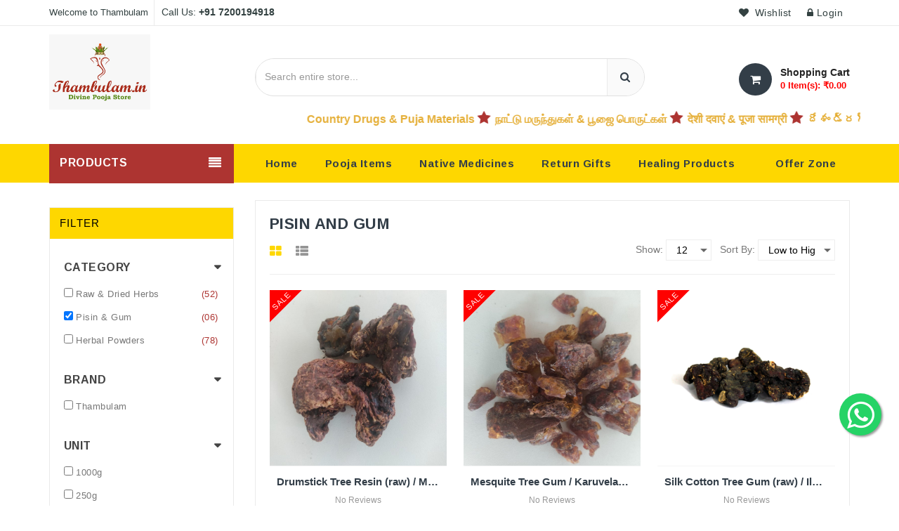

--- FILE ---
content_type: text/html; charset=UTF-8
request_url: https://www.thambulam.in/collections/pisin-and-gum
body_size: 21231
content:
<!DOCTYPE html>
<html lang="en">
    <head>
        <!-- Basic page needs -->
        <meta charset="utf-8">
        <!--[if IE]>

        <![endif]-->
       	<meta http-equiv="x-ua-compatible" content="ie=edge">
        <meta name="viewport" content="width=device-width, initial-scale=1, maximum-scale=1">
	    <meta name="apple-mobile-web-app-capable" content="yes">
        <meta property="og:image" content="">
        <meta name="google-site-verification" content="GX5jBcNXNJ5tAYn-U0sAUslWykVucbLHV7XWN7vM9iM" />
        <meta name="facebook-domain-verification" content="bgpkhj8qbvt7tbz06vmflx0br7i72n" />

	            <title> Buy pisin-and-gum Online </title>      
        <meta name="description" content="pisin-and-gum">
        <meta name="keywords" content="Pisin and Gum">
        	<meta name="robots" content="INDEX,FOLLOW">

        <!-- Mobile specific metas  , -->
        <meta name="viewport" content="width=device-width, initial-scale=1">
        <!-- Favicon  -->
        <link rel="shortcut icon" type="image/x-icon" href="https://www.thambulam.in/assets/favicon.ico">
        <!-- Google Fonts -->
        <link href='https://fonts.googleapis.com/css?family=PT+Sans:400,700italic,700,400italic' rel='stylesheet' type='text/css'>
        <link href='https://fonts.googleapis.com/css?family=Arimo:400,400italic,700,700italic' rel='stylesheet' type='text/css'>
        <link href='https://fonts.googleapis.com/css?family=Dosis:400,300,200,500,600,700,800' rel='stylesheet' type='text/css'>
        <!-- CSS Style -->
        <!-- Bootstrap CSS -->
        <link rel="stylesheet" type="text/css" href="https://www.thambulam.in/assets/css/bootstrap.min.css">
        <link rel="stylesheet" type="text/css" href="https://www.thambulam.in/assets/css/notie.min.css">
        <link rel="stylesheet" type="text/css" href="https://www.thambulam.in/assets/css/jquery-confirm.min.css">
        <link rel="stylesheet" type="text/css" href="https://www.thambulam.in/assets/css/toastr.min.css">
        <link rel="stylesheet" type="text/css" href="https://www.thambulam.in/assets/css/formValidation.min.css">
        <!-- font-awesome & simple line icons CSS -->
        <link rel="stylesheet" type="text/css" href="https://www.thambulam.in/assets/css/font-awesome.css" media="all">
        <link rel="stylesheet" type="text/css" href="https://www.thambulam.in/assets/css/simple-line-icons.css" media="all">
        <!-- owl.carousel CSS -->
        <link rel="stylesheet" type="text/css" href="https://www.thambulam.in/assets/css/owl.carousel.css">
        <link rel="stylesheet" type="text/css" href="https://www.thambulam.in/assets/css/owl.theme.css">
        <link rel="stylesheet" type="text/css" href="https://www.thambulam.in/assets/css/owl.transitions.css">
        <!-- animate CSS  -->
        <link rel="stylesheet" type="text/css" href="https://www.thambulam.in/assets/css/animate.css" media="all">
        <!-- flexslider CSS -->
        <link rel="stylesheet" type="text/css" href="https://www.thambulam.in/assets/css/flexslider.css">
        <!-- jquery-ui.min CSS  -->
        <link rel="stylesheet" type="text/css" href="https://www.thambulam.in/assets/css/jquery-ui.css">
        <!-- Revolution Slider CSS -->
        <link href="https://www.thambulam.in/assets/css/revolution-slider.css" rel="stylesheet">
        <!-- style CSS -->
        <link rel="stylesheet" type="text/css" href="https://www.thambulam.in/assets/css/style.css?rnd=3" media="all">
        <link rel="stylesheet" type="text/css" href="https://www.thambulam.in/assets/css/search.css" media="all">
        <!-- jquery js -->
        <script type="text/javascript" src="https://www.thambulam.in/assets/js/jquery.min.js"></script>
        <!-- bootstrap js -->
        <script type="text/javascript" src="https://www.thambulam.in/assets/js/bootstrap.min.js"></script>
        <!-- Formvalidation js -->
        <script src="https://www.thambulam.in/assets/js/formValidation.min.js"></script>
        <script src="https://www.thambulam.in/assets/js/bootstrap_validation.min.js"></script>
        <script type="text/javascript" src="https://www.thambulam.in/assets/js/notie.min.js"></script>
        <script type="text/javascript" src="https://www.thambulam.in/assets/js/jquery-confirm.min.js"></script>
        <script type="text/javascript" src="https://www.thambulam.in/assets/js/toastr.min.js"></script>
        <!-- Visitors Track -->
        <script src="https://cdn-in.pagesense.io/js/smartaccountants/ac7f3fa51feb440cb7777ff7c7ec9873.js"></script>

        <div class="elfsight-app-1db3b6d4-a379-410b-8e1a-f719f9dc9779"></div>
                        	        <style>
            .translated-ltr{margin-top:-40px;}
            .translated-ltr{margin-top:-40px;}
            .goog-te-banner-frame {display: none;margin-top:-20px;}
            .goog-logo-link {
            display:none !important;
            } 
            .goog-te-gadget{
            color: transparent !important;
            }
            .form-add-tags input.input-text, select, textarea
            {
            border-radius: 0px !important; 
            color: #000;
            width:105%;
            }
            @media only screen and (min-device-width : 320px) and (max-device-width : 480px) {
            .mini-cart .basket a .cart-title {    
            margin-top: 18px;
            margin-left:-2px;
            }
            .mini-cart .basket a .cart-total {
            margin-left: -22px;
            color:red;
            font-weight:900;
            }
            }
            @media only screen and (max-width : 320px) {
            .mini-cart .basket a .cart-title {    
            margin-top: 18px;
            margin-left:-2px;
            }
            }
            @media only screen and (min-width : 321px) {
            .mini-cart .basket a .cart-title {    
            margin-top: 18px;
            }
            .mini-cart .basket a .cart-total {  
            color:red;
            font-weight:900;
            }
            }
            @media only screen and (min-device-width : 320px) and (max-device-width : 480px) and (orientation : landscape) and (-webkit-min-device-pixel-ratio : 2) {
            .mini-cart .basket a .cart-title {    
            margin-top: 18px;
            margin-left:-22px;
            }
            .mini-cart .basket a .cart-total {
            margin-left: -22px;
            color:red;
            font-weight:900;
            }
            }
            @media only screen and (min-device-width : 320px) and (max-device-width : 480px) and (orientation : portrait) and (-webkit-min-device-pixel-ratio : 2) {
            .mini-cart .basket a .cart-title {    
            margin-top: 18px;
            margin-left:-22px;
            }
            .mini-cart .basket a .cart-total {
            margin-left: -22px;
            color:red;
            font-weight:900;
            }
            }
            @media only screen and (min-device-width: 320px) and (max-device-height: 568px) and (orientation : portrait) and (-webkit-device-pixel-ratio: 2){
            .mini-cart .basket a .cart-title {    
            margin-top: 18px;
            margin-left:-22px;
            }
            .mini-cart .basket a .cart-total {
            margin-left: -22px;
            color:red;
            font-weight:900;
            }
            }
            @media only screen and (min-device-width: 375px) and (max-device-height: 667px) and (orientation : portrait) and (-webkit-device-pixel-ratio: 2){
            .mini-cart .basket a .cart-title {    
            margin-top: 18px;
            margin-left:-22px;
            }
            .mini-cart .basket a .cart-total {
            margin-left: -22px;
            color:red;
            font-weight:900;
            }
            }
            .whatsapp_float {
      position: fixed;
      width: 60px;
      height: 60px;
      bottom: 100px;
      right: 25px;
      background-color: #25d366;
      color: #fff;
      border-radius: 50px;
      text-align: center;
      font-size: 30px;
      box-shadow: 2px 2px 3px #999;
      z-index: 100;
    }
    .whatsapp-icon {
      margin-top: 16px;
    }
    .fa-whatsapp {
    margin-top: 8px;
    font-size: 45px;
}

    /* for mobile */
    @media screen and (max-width: 767px){
      .whatsapp-icon {
        margin-top: 10px;
      }
      .whatsapp_float {
        width: 40px;
        height: 40px;
        bottom: 20px;
        right: 10px;
        font-size: 22px;
      }
    }
        </style>
        <!-- Global site tag (gtag.js) - Google Analytics -->
        <script async src="https://www.googletagmanager.com/gtag/js?id=G-SHRGV2M39J"></script>
        <script>
            window.dataLayer = window.dataLayer || [];
            function gtag(){dataLayer.push(arguments);}
            gtag('js', new Date());
            
            gtag('config', 'G-SHRGV2M39J');
        </script>

        <!-- Global site tag (gtag.js) - Google Ads: 319338075 -->
        <script async src="https://www.googletagmanager.com/gtag/js?id=AW-319338075"></script>
        <script>
        window.dataLayer = window.dataLayer || [];
        function gtag(){dataLayer.push(arguments);}
        gtag('js', new Date());

        gtag('config', 'AW-319338075');
        </script>

        <!-- Event snippet for Add to cart conversion page -->
        <script>
        gtag('event', 'conversion', {'send_to': 'AW-319338075/3mHNCJja-acDENvsopgB'});
        </script>


        <!-- Global site tag (gtag.js) - Google Analytics -->
        <script async src="https://www.googletagmanager.com/gtag/js?id=UA-222943107-1"></script>
        <script>
        window.dataLayer = window.dataLayer || [];
        function gtag(){dataLayer.push(arguments);}
        gtag('js', new Date());

        gtag('config', 'UA-222943107-1');
        </script>


       <!-- Google Tag Manager -->
        <script>(function(w,d,s,l,i){w[l]=w[l]||[];w[l].push({'gtm.start':
        new Date().getTime(),event:'gtm.js'});var f=d.getElementsByTagName(s)[0],
        j=d.createElement(s),dl=l!='dataLayer'?'&l='+l:'';j.async=true;j.src=
        'https://www.googletagmanager.com/gtm.js?id='+i+dl;f.parentNode.insertBefore(j,f);
        })(window,document,'script','dataLayer','GTM-KRTRBKC');</script>
        <!-- End Google Tag Manager -->
       
            <noscript><img height="1" width="1" style="display:none" src="https://www.facebook.com/tr?id=664160581675078&ev=PageView&noscript=1"/></noscript>
            <!-- End Meta Pixel Code -->

        <!-- Start of Async ProveSource Code --><script>!function(o,i){window.provesrc&&window.console&&console.error&&console.error("ProveSource is included twice in this page."),provesrc=window.provesrc={dq:[],display:function(){this.dq.push(arguments)}},o._provesrcAsyncInit=function(){provesrc.init({apiKey:"eyJhbGciOiJIUzI1NiIsInR5cCI6IkpXVCJ9.eyJhY2NvdW50SWQiOiI2MjIxZGE5Y2NiNmJjNjMwZjE1NmM1MDYiLCJpYXQiOjE2NDYzODU4MjB9.LFVFIfo2w8yFsvQkm9TaP_tgw1qysmpRvAwT2-B-Fjc",v:"0.0.4"})};var r=i.createElement("script");r.type="text/javascript",r.async=!0,r["ch"+"ar"+"set"]="UTF-8",r.src="https://cdn.provesrc.com/provesrc.js";var e=i.getElementsByTagName("script")[0];e.parentNode.insertBefore(r,e)}(window,document);</script><!-- End of Async ProveSource Code -->
        
        <!-- Meta Pixel Code -->
<script>
!function(f,b,e,v,n,t,s)
{if(f.fbq)return;n=f.fbq=function(){n.callMethod?
n.callMethod.apply(n,arguments):n.queue.push(arguments)};
if(!f._fbq)f._fbq=n;n.push=n;n.loaded=!0;n.version='2.0';
n.queue=[];t=b.createElement(e);t.async=!0;
t.src=v;s=b.getElementsByTagName(e)[0];
s.parentNode.insertBefore(t,s)}(window, document,'script',
'https://connect.facebook.net/en_US/fbevents.js');
fbq('init', '1333053281176540');
fbq('track', 'PageView');
</script>
<noscript><img height="1" width="1" style="display:none"
src="https://www.facebook.com/tr?id=1333053281176540&ev=PageView&noscript=1"
/></noscript>
<!-- End Meta Pixel Code -->
      
    </head>
    <header>
    <!--<div class="text-center loading" style="display: none;position: fixed;top: 0;left: 0;right: 0;width: 100%; height: 100%;bottom: 0;background-color: #000000a1;z-index: 999999999;">
        <h2 class="text-center" style="font-size: 50px;margin-top:35vh;margin-bottom: 0px;color: #febc00;">Thambulam</h2>
        <h6 class="text-center" style="font-size: 13px;color:#fff">Puja Items , Country Drugs & Return Gifts</h6>
    </div>-->
        <div class="header-container">
            <div class="header-top">
                <div class="container">
                    <div class="row">
                        <div class="col-lg-4 col-sm-4 hidden-xs">
                            <!-- Default Welcome Message -->
                            <div class="welcome-msg ">Welcome to Thambulam </div>
                            <span class="phone hidden-sm">Call Us:<b> +91 7200194918</b></span> 
                        </div>
                        <!-- top links -->
                        <div class="headerlinkmenu col-lg-8 col-md-8 col-sm-8 col-xs-12">
                            <div class="links">
                                <div id="google_translate_element"></div>
                                <div class="wishlist"><a title="My Wishlist" href="https://www.thambulam.in/wish-list"><i class="fa fa-heart"></i><span>Wishlist</span></a></div>
                                <!--<div class="block block-currency">
                                    <div class="item-cur"><a href="https://www.thambulam.in/wish-list"><i class="fa fa-heart" style="padding-left: 9px; margin-left: 5px;margin-right: 5px;"></i><span class="lg-fr"> Wishlist</span></a></div>
                                    </div>-->
                                                                <div class="login">
                                    <a href="https://www.thambulam.in/login"><i class="fa fa-lock"></i> Login</a>
                                </div>
                                  
                            </div>
                           <!-- <div class="language-currency-wrapper hidden-xs">
                                <div class="inner-cl">
                                    <div class="block block-language form-language">
                                        <div class="lg-cur"> <span> <img src="https://www.thambulam.in/assets/images/flag-english.jpg" alt="French"> <span class="lg-fr">English</span> <i class="fa fa-angle-down"></i> </span>
                                        </div>
                                        <ul>
                                            <li>
                                                <a href="#"> <img src="https://www.thambulam.in/assets/images/flag-india.png" alt="flag"> <span>Tamil</span> </a>
                                            </li>
                                        </ul>
                                    </div>
                                    <div class="block block-currency hidden-xs">
                                        <div class="item-cur"> <span>INR </span> <i class="fa fa-angle-down"></i></div>
                                        <ul>
                                            <li> <a href="#"><span class="cur_icon">$</span> USD</a> </li>
                                            <li> <a class="selected" href="#"><span class="cur_icon">₹</span> INR</a> </li>
                                        </ul>
                                    </div>
                                </div>-->
                                <!-- End Default Welcome Message -->
                            </div>
                        </div>
                    </div>
                </div>
            </div>
            <div class="container">
                <div class="row">
                    <div class="col-sm-3 col-md-3 col-xs-12">
                        <!-- Header Logo -->
                        <div class="logo">
                            <a title="Thambulam" href="https://www.thambulam.in/" >
                                                        <img alt="responsive theme logo" style="max-width: 55%!important;" src="https://www.thambulam.in/admin/uploads/settings/1698644448imagejpeg" alt="Thambulam logo">
                                                        </a>
                        </div>
                        <!-- End Header Logo -->
                    </div>
                    <div class="col-xs-9 col-sm-6 col-md-6">
                        <!-- Search -->
                        <div class="top-search">
                            <div id="search">
                                <form onsubmit="return false">
                                    <div class="input-group">
                                        <input type="text" class="form-control" onkeyup="searchProduct()" placeholder="Search entire store..." name="search" id="search_param">
                                        <button class="btn-search" type="button" onclick="searchProduct()"><i class="fa fa-search"></i></button>
                                    </div>
                                    <div class="searchList">
                                    </div>
                                </form>
                            </div>
                        </div>
                        <!-- End Search -->
                    </div>
                    <!-- top cart -->
                    <div class="col-lg-3 col-xs-3 top-cart">
                        <div class="top-cart-contain">
                            <div class="mini-cart">
                                <div class="basket dropdown-toggle">
                                    <a href="https://www.thambulam.in/cart">
                                        <div class="cart-icon" style="margin-top:10px"><i class="fa fa-shopping-cart"></i></div>
                                        <div class="shoppingcart-inner"><span class="cart-title">Shopping Cart</span> <span class="cart-total cartCount">No Items..</span></div>
                                    </a>
                                </div>
                            </div>
                        </div>
                    </div>
                    <marquee loop="100" scrollamount="12" scroll="continuous" style="color:#e2a520e3;font-size:16px;font-weight:bolder;" >Country Drugs & Puja Materials <span style="color:#ad3431;font-size:20px;"> <i class="fa fa-star"></i> </span>நாட்டு மருந்துகள் & பூஜை பொருட்கள் <span style="color:#ad3431;font-size:20px;"> <i class="fa fa-star"></i> </span> देशी दवाएं & पूजा सामग्री  <span style="color:#ad3431;font-size:20px;"> <i class="fa fa-star"></i> </span> దేశం డ్రగ్స్ & పూజా మెటీరియల్స్ <span style="color:#ad3431;font-size:20px;"> <i class="fa fa-star"></i> </span> രാജ്യ മരുന്നുകളും പൂജ സാമഗ്രികളും <span style="color:#ad3431;font-size:20px;"> <i class="fa fa-star"></i> </span> ದೇಶದ .ಷಧಗಳು & ಪೂಜಾ ವಸ್ತುಗಳು </marquee>
                    <br>
                    <br>
                </div>
            </div>
        </div>
    </header>
    <!--[if lt IE 8]>
    <p class="browserupgrade">You are using an <strong>outdated</strong> browser. Please <a href="http://browsehappy.com/">upgrade your browser</a> to improve your experience.</p>
    <![endif]-->
    <!-- mobile menu -->
    <div id="mobile-menu">
        <ul>
            <li><a href="https://www.thambulam.in/" class="home1">Home</a></li>
                                                
            <li>
                <a style="background: rgb(173, 52, 49);color:#fff" href="https://www.thambulam.in/collections/pooja-items">Pooja Items</a>
                                <ul>
                                        <li>
                        <a href="https://www.thambulam.in/collections/pooja-materials" style="background:#54b016;color:#fff;">Pooja Materials</a>
                    </li>
                                        <li>
                        <a href="https://www.thambulam.in/collections/pooja-samagiri" style="background:#54b016;color:#fff;">Pooja Samagiri</a>
                    </li>
                                        <li>
                        <a href="https://www.thambulam.in/collections/pooja-packages" style="background:#54b016;color:#fff;">Pooja Packages</a>
                    </li>
                                        <li>
                        <a href="https://www.thambulam.in/collections/homam-packages" style="background:#54b016;color:#fff;">Homam packages</a>
                    </li>
                                    </ul>
                            </li>
                                                
            <li>
                <a style="background: rgb(173, 52, 49);color:#fff" href="https://www.thambulam.in/collections/native-medicines">Native Medicines</a>
                                <ul>
                                        <li>
                        <a href="https://www.thambulam.in/collections/country-drugs" style="background:#54b016;color:#fff;">Country Drugs</a>
                    </li>
                                    </ul>
                            </li>
                                                
            <li>
                <a style="background: rgb(173, 52, 49);color:#fff" href="https://www.thambulam.in/collections/return-gifts">Return Gifts</a>
                                <ul>
                                        <li>
                        <a href="https://www.thambulam.in/collections/collections" style="background:#54b016;color:#fff;">Collections</a>
                    </li>
                                        <li>
                        <a href="https://www.thambulam.in/collections/bags" style="background:#54b016;color:#fff;">Bags</a>
                    </li>
                                        <li>
                        <a href="https://www.thambulam.in/collections/utility-gifts" style="background:#54b016;color:#fff;">Utility Gifts</a>
                    </li>
                                    </ul>
                            </li>
                                                
            <li>
                <a style="background: rgb(173, 52, 49);color:#fff" href="https://www.thambulam.in/collections/healing-products">Healing Products</a>
                                <ul>
                                        <li>
                        <a href="https://www.thambulam.in/collections/pooja-decoratives" style="background:#54b016;color:#fff;">Pooja Decoratives</a>
                    </li>
                                        <li>
                        <a href="https://www.thambulam.in/collections/deity-accessories" style="background:#54b016;color:#fff;">Deity Accessories</a>
                    </li>
                                    </ul>
                            </li>
                                                
            <li>
                <a style="background: rgb(173, 52, 49);color:#fff" href="https://www.thambulam.in/collections/offer-zone">Offer Zone</a>
                                <ul>
                                        <li>
                        <a href="https://www.thambulam.in/collections/exclusive-offers" style="background:#54b016;color:#fff;">Exclusive Offers</a>
                    </li>
                                    </ul>
                            </li>
                    </ul>
    </div>
    <!-- end mobile menu -->
    <div id="page">
    <nav>
        <div class="container">
            <div class="row">
                <div class="col-md-3 col-sm-4">
                    <div class="mm-toggle-wrap">
                        <div class="mm-toggle"> <i class="fa fa-align-justify"></i> </div>
                        <span class="mm-label">Products</span> 
                    </div>
                    <div class="mega-container visible-lg visible-md visible-sm">
                        <div class="navleft-container">
                            <div class="mega-menu-title">
                                <h3>Products</h3>
                            </div>
                            <div class="mega-menu-category" style="display: none;">
                                <ul class="nav">
                                                                        <li>
                                        <a href="https://www.thambulam.in/collections/pooja-items">Pooja Items</a>
                                                                                <div class="wrap-popup column1">
                                            <div class="popup">
                                                <ul class="nav">
                                                                                                        <li><a href="https://www.thambulam.in/collections/pooja-materials"><span>Pooja Materials</span></a></li>
                                                                                                        <li><a href="https://www.thambulam.in/collections/pooja-samagiri"><span>Pooja Samagiri</span></a></li>
                                                                                                        <li><a href="https://www.thambulam.in/collections/pooja-packages"><span>Pooja Packages</span></a></li>
                                                                                                        <li><a href="https://www.thambulam.in/collections/homam-packages"><span>Homam packages</span></a></li>
                                                                                                    </ul>
                                            </div>
                                        </div>
                                                                            </li>
                                                                        <li>
                                        <a href="https://www.thambulam.in/collections/native-medicines">Native Medicines</a>
                                                                                <div class="wrap-popup column1">
                                            <div class="popup">
                                                <ul class="nav">
                                                                                                        <li><a href="https://www.thambulam.in/collections/country-drugs"><span>Country Drugs</span></a></li>
                                                                                                    </ul>
                                            </div>
                                        </div>
                                                                            </li>
                                                                        <li>
                                        <a href="https://www.thambulam.in/collections/return-gifts">Return Gifts</a>
                                                                                <div class="wrap-popup column1">
                                            <div class="popup">
                                                <ul class="nav">
                                                                                                        <li><a href="https://www.thambulam.in/collections/collections"><span>Collections</span></a></li>
                                                                                                        <li><a href="https://www.thambulam.in/collections/bags"><span>Bags</span></a></li>
                                                                                                        <li><a href="https://www.thambulam.in/collections/utility-gifts"><span>Utility Gifts</span></a></li>
                                                                                                    </ul>
                                            </div>
                                        </div>
                                                                            </li>
                                                                        <li>
                                        <a href="https://www.thambulam.in/collections/healing-products">Healing Products</a>
                                                                                <div class="wrap-popup column1">
                                            <div class="popup">
                                                <ul class="nav">
                                                                                                        <li><a href="https://www.thambulam.in/collections/pooja-decoratives"><span>Pooja Decoratives</span></a></li>
                                                                                                        <li><a href="https://www.thambulam.in/collections/deity-accessories"><span>Deity Accessories</span></a></li>
                                                                                                    </ul>
                                            </div>
                                        </div>
                                                                            </li>
                                                                        <li>
                                        <a href="https://www.thambulam.in/collections/offer-zone">Offer Zone</a>
                                                                                <div class="wrap-popup column1">
                                            <div class="popup">
                                                <ul class="nav">
                                                                                                        <li><a href="https://www.thambulam.in/collections/exclusive-offers"><span>Exclusive Offers</span></a></li>
                                                                                                    </ul>
                                            </div>
                                        </div>
                                                                            </li>
                                                                    </ul>
                            </div>
                        </div>
                    </div>
                </div>
                <div class="col-md-9 col-sm-8">
                    <div class="mtmegamenu">
                        <ul>
                            <li class="mt-root demo_custom_link_cms">
                                <div class="mt-root-item">
                                    <a href="https://www.thambulam.in/">
                                        <div class="title title_font"><span class="title-text">Home</span></div>
                                    </a>
                                </div>
                            </li>
                                                        <li class="mt-root ">
                                <div class="mt-root-item">
                                    <a href="#">
                                        <div class="title title_font">
                                            <span class="title-text">Pooja Items</span>
                                        </div>
                                    </a>
                                </div>
                                                                <ul class="menu-items col-xs-12">
                                                                        <li class="menu-item depth-1 menucol-1-3 ">
                                        <div class="title title_font"> <a href="https://www.thambulam.in/collections/pooja-materials">Pooja Materials</a></div>
                                        <ul class="submenu">
                                                                                        <li class="menu-item depth-2 category ">
                                                <div class="title"> <a href="https://www.thambulam.in/collections/vibhuthi-and-kumkum">VIbhuthi & Kumkum</a></div>
                                            </li>
                                                                                        <li class="menu-item depth-2 category ">
                                                <div class="title"> <a href="https://www.thambulam.in/collections/turmeric-and-chandan">Turmeric & Chandan</a></div>
                                            </li>
                                                                                        <li class="menu-item depth-2 category ">
                                                <div class="title"> <a href="https://www.thambulam.in/collections/dhoop-and-sambrani">Dhoop & Sambrani</a></div>
                                            </li>
                                                                                        <li class="menu-item depth-2 category ">
                                                <div class="title"> <a href="https://www.thambulam.in/collections/camphor-and-incense-sticks">Camphor & Incense Sticks</a></div>
                                            </li>
                                                                                        <li class="menu-item depth-2 category ">
                                                <div class="title"> <a href="https://www.thambulam.in/collections/pooja-oil-and-other-essentials">Pooja Oil & other Essentials</a></div>
                                            </li>
                                                                                        <li class="menu-item depth-2 category ">
                                                <div class="title"> <a href="https://www.thambulam.in/collections/wicks-and-thread-varities">Wicks & Thread varities</a></div>
                                            </li>
                                                                                        <li class="menu-item depth-2 category ">
                                                <div class="title"> <a href="https://www.thambulam.in/collections/srichurnam-and-namakatti">Srichurnam & Namakatti</a></div>
                                            </li>
                                                                                        <li class="menu-item depth-2 category ">
                                                <div class="title"> <a href="https://www.thambulam.in/collections/pooja-powder">Pooja Powder</a></div>
                                            </li>
                                                                                    </ul>
                                    </li>
                                                                        <li class="menu-item depth-1 menucol-1-3 ">
                                        <div class="title title_font"> <a href="https://www.thambulam.in/collections/pooja-samagiri">Pooja Samagiri</a></div>
                                        <ul class="submenu">
                                                                                        <li class="menu-item depth-2 category ">
                                                <div class="title"> <a href="https://www.thambulam.in/collections/pooja-cleaning-products">Pooja Cleaning products</a></div>
                                            </li>
                                                                                        <li class="menu-item depth-2 category ">
                                                <div class="title"> <a href="https://www.thambulam.in/collections/amavasya-tarpana-set">Amavasya Tarpana Set</a></div>
                                            </li>
                                                                                        <li class="menu-item depth-2 category ">
                                                <div class="title"> <a href="https://www.thambulam.in/collections/homam-navadhaniya-set">Homam Navadhaniya Set</a></div>
                                            </li>
                                                                                        <li class="menu-item depth-2 category ">
                                                <div class="title"> <a href="https://www.thambulam.in/collections/irumudi-set">Irumudi Set</a></div>
                                            </li>
                                                                                        <li class="menu-item depth-2 category ">
                                                <div class="title"> <a href="https://www.thambulam.in/collections/darbai-grass">Darbai Grass</a></div>
                                            </li>
                                                                                        <li class="menu-item depth-2 category ">
                                                <div class="title"> <a href="https://www.thambulam.in/collections/fragrances">Fragrances</a></div>
                                            </li>
                                                                                        <li class="menu-item depth-2 category ">
                                                <div class="title"> <a href="https://www.thambulam.in/collections/stencils">Stencils</a></div>
                                            </li>
                                                                                        <li class="menu-item depth-2 category ">
                                                <div class="title"> <a href="https://www.thambulam.in/collections/golu-padi">Golu padi</a></div>
                                            </li>
                                                                                    </ul>
                                    </li>
                                                                        <li class="menu-item depth-1 menucol-1-3 ">
                                        <div class="title title_font"> <a href="https://www.thambulam.in/collections/pooja-packages">Pooja Packages</a></div>
                                        <ul class="submenu">
                                                                                        <li class="menu-item depth-2 category ">
                                                <div class="title"> <a href="https://www.thambulam.in/collections/ganesh-chathurthi-pooja-kit">Ganesh Chathurthi Pooja Kit</a></div>
                                            </li>
                                                                                        <li class="menu-item depth-2 category ">
                                                <div class="title"> <a href="https://www.thambulam.in/collections/thambulam-pooja-special-pack">Thambulam Pooja Special Pack</a></div>
                                            </li>
                                                                                        <li class="menu-item depth-2 category ">
                                                <div class="title"> <a href="https://www.thambulam.in/collections/varalakshmi-pooja-pack">Varalakshmi Pooja Pack</a></div>
                                            </li>
                                                                                        <li class="menu-item depth-2 category ">
                                                <div class="title"> <a href="https://www.thambulam.in/collections/lakshmi-pooja-pack">Lakshmi Pooja Pack</a></div>
                                            </li>
                                                                                    </ul>
                                    </li>
                                                                        <li class="menu-item depth-1 menucol-1-3 ">
                                        <div class="title title_font"> <a href="https://www.thambulam.in/collections/homam-packages">Homam packages</a></div>
                                        <ul class="submenu">
                                                                                        <li class="menu-item depth-2 category ">
                                                <div class="title"> <a href="https://www.thambulam.in/collections/ganapathi-homam-pooja-kit">Ganapathi Homam Pooja Kit</a></div>
                                            </li>
                                                                                        <li class="menu-item depth-2 category ">
                                                <div class="title"> <a href="https://www.thambulam.in/collections/agnihotra-kit">Agnihotra Kit</a></div>
                                            </li>
                                                                                    </ul>
                                    </li>
                                                                    </ul>
                                                                
                            </li>
                                                        <li class="mt-root demo_custom_link_cms">
                                <div class="mt-root-item">
                                    <a href="#">
                                        <div class="title title_font">
                                            <span class="title-text">Native Medicines</span>
                                        </div>
                                    </a>
                                </div>
                                                                                                                                <ul class="menu-items col-md-3 col-sm-4 col-xs-12">
                                    <div class="title title_font"> <a href="https://www.thambulam.in/collections/country-drugs" style="color: #333e48;margin: 12px 0 10px 0;padding: 0 0 8px 0;font-size: 15px;font-weight: 700;letter-spacing: 0.5px;">Country Drugs</a></div>
                                                                        <li class="menu-item depth-1" style="border-top:1px solid #ddd;margin-top:10px;padding-top: 8px;">
                                        <div class="title"> <a href="https://www.thambulam.in/collections/raw-and-dried-herbs"><span>Raw & Dried Herbs</span></a></div>
                                    </li>
                                                                        <li class="menu-item depth-1" style="border-top:1px solid #ddd;margin-top:10px;padding-top: 8px;">
                                        <div class="title"> <a href="https://www.thambulam.in/collections/pisin-and-gum"><span>Pisin & Gum</span></a></div>
                                    </li>
                                                                        <li class="menu-item depth-1" style="border-top:1px solid #ddd;margin-top:10px;padding-top: 8px;">
                                        <div class="title"> <a href="https://www.thambulam.in/collections/herbal-powders"><span>Herbal Powders</span></a></div>
                                    </li>
                                                                    </ul>
                                                                                                
                            </li>
                                                        <li class="mt-root ">
                                <div class="mt-root-item">
                                    <a href="#">
                                        <div class="title title_font">
                                            <span class="title-text">Return Gifts</span>
                                        </div>
                                    </a>
                                </div>
                                                                <ul class="menu-items col-xs-12">
                                                                        <li class="menu-item depth-1 menucol-1-3 ">
                                        <div class="title title_font"> <a href="https://www.thambulam.in/collections/collections">Collections</a></div>
                                        <ul class="submenu">
                                                                                        <li class="menu-item depth-2 category ">
                                                <div class="title"> <a href="https://www.thambulam.in/collections/customized-gifts">Customized Gifts</a></div>
                                            </li>
                                                                                        <li class="menu-item depth-2 category ">
                                                <div class="title"> <a href="https://www.thambulam.in/collections/german-silver">German Silver</a></div>
                                            </li>
                                                                                        <li class="menu-item depth-2 category ">
                                                <div class="title"> <a href="https://www.thambulam.in/collections/thambulam-boxes-and-plates">Thambulam Boxes & Plates</a></div>
                                            </li>
                                                                                        <li class="menu-item depth-2 category ">
                                                <div class="title"> <a href="https://www.thambulam.in/collections/others">Others</a></div>
                                            </li>
                                                                                        <li class="menu-item depth-2 category ">
                                                <div class="title"> <a href="https://www.thambulam.in/collections/trays">Trays</a></div>
                                            </li>
                                                                                    </ul>
                                    </li>
                                                                        <li class="menu-item depth-1 menucol-1-3 ">
                                        <div class="title title_font"> <a href="https://www.thambulam.in/collections/bags">Bags</a></div>
                                        <ul class="submenu">
                                                                                        <li class="menu-item depth-2 category ">
                                                <div class="title"> <a href="https://www.thambulam.in/collections/thambulam-bags">Thambulam Bags </a></div>
                                            </li>
                                                                                        <li class="menu-item depth-2 category ">
                                                <div class="title"> <a href="https://www.thambulam.in/collections/potli-bags">Potli Bags </a></div>
                                            </li>
                                                                                        <li class="menu-item depth-2 category ">
                                                <div class="title"> <a href="https://www.thambulam.in/collections/jute-bags">Jute Bags</a></div>
                                            </li>
                                                                                    </ul>
                                    </li>
                                                                        <li class="menu-item depth-1 menucol-1-3 ">
                                        <div class="title title_font"> <a href="https://www.thambulam.in/collections/utility-gifts">Utility Gifts</a></div>
                                        <ul class="submenu">
                                                                                        <li class="menu-item depth-2 category ">
                                                <div class="title"> <a href="https://www.thambulam.in/collections/dry-fruit-boxes">Dry Fruit Boxes</a></div>
                                            </li>
                                                                                        <li class="menu-item depth-2 category ">
                                                <div class="title"> <a href="https://www.thambulam.in/collections/dining-essentials">Dining Essentials </a></div>
                                            </li>
                                                                                        <li class="menu-item depth-2 category ">
                                                <div class="title"> <a href="https://www.thambulam.in/collections/mdf-trays">MDF Trays</a></div>
                                            </li>
                                                                                    </ul>
                                    </li>
                                                                    </ul>
                                                                
                            </li>
                                                        <li class="mt-root ">
                                <div class="mt-root-item">
                                    <a href="#">
                                        <div class="title title_font">
                                            <span class="title-text">Healing Products</span>
                                        </div>
                                    </a>
                                </div>
                                                                <ul class="menu-items col-xs-12">
                                                                        <li class="menu-item depth-1 menucol-1-3 ">
                                        <div class="title title_font"> <a href="https://www.thambulam.in/collections/pooja-decoratives">Pooja Decoratives</a></div>
                                        <ul class="submenu">
                                                                                        <li class="menu-item depth-2 category ">
                                                <div class="title"> <a href="https://www.thambulam.in/collections/gomathi-chakra">Gomathi Chakra</a></div>
                                            </li>
                                                                                        <li class="menu-item depth-2 category ">
                                                <div class="title"> <a href="https://www.thambulam.in/collections/shells">Shells</a></div>
                                            </li>
                                                                                        <li class="menu-item depth-2 category ">
                                                <div class="title"> <a href="https://www.thambulam.in/collections/idol-dresses-and-malai">Idol Dresses & Malai</a></div>
                                            </li>
                                                                                        <li class="menu-item depth-2 category ">
                                                <div class="title"> <a href="https://www.thambulam.in/collections/karungali">Karungali </a></div>
                                            </li>
                                                                                        <li class="menu-item depth-2 category ">
                                                <div class="title"> <a href="https://www.thambulam.in/collections/spadigam">Spadigam</a></div>
                                            </li>
                                                                                    </ul>
                                    </li>
                                                                        <li class="menu-item depth-1 menucol-1-3 ">
                                        <div class="title title_font"> <a href="https://www.thambulam.in/collections/deity-accessories">Deity Accessories</a></div>
                                        <ul class="submenu">
                                                                                        <li class="menu-item depth-2 category ">
                                                <div class="title"> <a href="https://www.thambulam.in/collections/pendants">Pendants</a></div>
                                            </li>
                                                                                        <li class="menu-item depth-2 category ">
                                                <div class="title"> <a href="https://www.thambulam.in/collections/malai">Malai</a></div>
                                            </li>
                                                                                        <li class="menu-item depth-2 category ">
                                                <div class="title"> <a href="https://www.thambulam.in/collections/bracelets">Bracelets</a></div>
                                            </li>
                                                                                    </ul>
                                    </li>
                                                                    </ul>
                                                                
                            </li>
                                                        <li class="mt-root ">
                                <div class="mt-root-item">
                                    <a href="#">
                                        <div class="title title_font">
                                            <span class="title-text">Offer Zone</span>
                                        </div>
                                    </a>
                                </div>
                                                                                                                                <ul class="menu-items col-xs-12">
                                     
                                </ul>
                                                                                                
                            </li>
                                <!--                        <li class="mt-root demo_custom_link_cms">-->
    <!--                            <div class="mt-root-item">-->
    <!--                                <a href="https://www.thambulam.in/subscription">-->
    <!--                                    <div class="title title_font"><span class="title-text"style="background: #ad3431;-->
    <!--padding: 15px;color: #fff!important;" >Subscription</span></div>-->
    <!--                                </a>-->
    <!--                            </div>-->
    <!--                        </li>-->
    
                        </ul>
                    </div>
                </div>
            </div>
        </div>
    </nav>
    <!-- Home Slider Start -->
    <body class="cms-index-index cms-home-page">
    <a href="https://wa.me/917200194918"  target="_blank" class="whatsapp_float"><i class="fa fa-whatsapp" aria-hidden="true"></i>
</a>
        <!-- Google Tag Manager (noscript) -->
<noscript><iframe src="https://www.googletagmanager.com/ns.html?id=GTM-KRTRBKC"
height="0" width="0" style="display:none;visibility:hidden"></iframe></noscript>
<!-- End Google Tag Manager (noscript) --><style type="text/css">
.category-sidebar{display:block !important}
.collection-collapse-block.open {margin-bottom: 12px;padding: 0px 20px;}
.category-sidebar .sidebar-title h3{color:#000;}
.pagination-area ul li:last-child{display:none;}
.pagination-area a{font-size: 15px;}
.pagination-area a:not([href]){color: #d82e2a;background-color: #fed702;font-size: 15px;}
.menu-item.depth-2.category{width: 100%;float: left;}
.filterBtn, .mback{display:none}
.pr-img-area img{height:250px;}
.collection-collapse-block .collection-collapse-block-content .collection-brand-filter .collection-filter-checkbox label{font-size: 13px !important;font-weight: 500 !important;text-transform: none !important;}
.collection-brand-filter{max-height: 175px;overflow: hidden;transition: all .5s ease-in-out;}
.collection-brand-filter.open{max-height: 100% !important;transition: all .5s ease-in-out;}
.viewMore{color: #ad3431 !important;cursor: pointer;background-color: #f3f2f2;padding: 5px;text-align: center;box-shadow: 1px 1px 1px #ddd;margin-top: 10px;}
.first, .last{width: 60px !important;}
.first a, .last a{width: 60px !important;}
@media (max-width:600px) {
    .pr-img-area img{height: auto}
.filterBtn{display:block;position: fixed;padding: 15px;background-color: #fed702;color: #000;bottom: 20px;left: 15px;z-index: 999;font-size: 16px;box-shadow: 1px 1px 2px #00000091;}
.mobileFilter{display:none;position: fixed;top: 0px;height: 100%;width: 80%;z-index: 9999;left: 0px;background-color: #fff;box-shadow: 2px 2px 2px #00000057;overflow-x: auto;}
.mback{font-size: 15px;margin-bottom: 20px;margin-top: 10px;font-family: arial;display:block;}
.page-title h1, .page-title h2{font-size: 20px}
}
</style>
<link rel="stylesheet" type="text/css" href="https://www.thambulam.in/assets/css/color1.css">
<form id="filterForm">
        <input type="hidden" id="price" name="price" value="">
        <input type="hidden" id="brand" name="brand" value="">
        <input type="hidden" id="unit" name="unit" value="">
        <input type="hidden" id="varient" name="varient" value="">
        <input type="hidden" name="sort" id="sort" value="">
    <input type="hidden" name="limit" id="limit" value="">  
    <input type="hidden" name="per_page" id="per_page" value="">  
</form>
<!-- Main Container -->
<div class="main-container col2-left-layout">
    <div class="container">
        <div class="row">
            <div class="col-main col-sm-9 col-xs-12 col-sm-push-3">
                <div class="shop-inner">
                    <div class="page-title">
                        <h1>Pisin and Gum</h1>
                    </div>
                    <div class="toolbar pb-3">
                        <div class="view-mode">
                            <ul>
                                <li class="grid active" onclick="$(this).addClass('active');$('.list').removeClass('active');$('.product-list-area').hide();$('.product-grid-area').fadeIn();">
                                    <a href="javascript:void(0)"> <i class="fa fa-th-large"></i> </a>
                                </li>
                                <li class="list" onclick="$(this).addClass('active');$('.grid').removeClass('active');$('.product-grid-area').hide();$('.product-list-area').fadeIn();">
                                    <a href="javascript:void(0)"> <i class="fa fa-th-list"></i> </a>
                                </li>
                            </ul>
                        </div>
                        <div class="sorter">
                            <div class="short-by">
                                <label>Sort By:</label>
                                <select onchange="sortBy(this.value)"> 
                                    <option  value="asc">Low to High</option>
                                    <option  value="desc">High to Low</option>
                                </select>
                            </div>
                            <div class="short-by page">
                                <label>Show:</label>
                                <select onchange="pageLimit(this.value)">
                                    <option  value="12">12</option>
                                    <option  value="24">24</option>
                                    <option  value="48">48</option>
                                </select>
                            </div>
                        </div>
                    </div>
                    <div class="product-grid-area float-left mt-1">
                        <ul class="products-grid">
                                                        <li class="item col-lg-4 col-md-4 col-sm-6 col-xs-6 mb-2">
                                <div class="product-item">
                                    <div class="item-inner">
                                        <div class="product-thumbnail">
                                            <div class="icon-sale-label sale-left">Sale</div>
                                            <!--div class="icon-new-label new-right">New</div-->
                                            <div class="pr-img-area">
                                                <a title="Drumstick Tree Resin (raw) / Murungai Pisin" href="https://www.thambulam.in/products/drumstick-tree-resin-raw-murungai-pisin">
                                                    <figure> <img class="first-img" src="https://thambulam.in/admin/uploads/products/Drumstick_Tree_Resin.jpeg" alt="Drumstick Tree Resin (raw) / Murungai Pisin"> <img class="hover-img" src="https://thambulam.in/admin/uploads/products/Drumstick_Tree_Resin.jpeg" alt="Drumstick Tree Resin (raw) / Murungai Pisin"></figure>
                                                </a>
                                                <button type="button" class="add-to-cart-mt" type="button" onclick="window.location.href='https://www.thambulam.in/products/drumstick-tree-resin-raw-murungai-pisin'"> <i class="fa fa-shopping-cart"></i><span> Add to Cart</span> </button>
                                            </div>
                                        </div>
                                        <div class="item-info">
                                            <div class="info-inner">
                                                <div class="item-title"> <a href="https://www.thambulam.in/products/drumstick-tree-resin-raw-murungai-pisin">Drumstick Tree Resin (raw) / Murungai Pisin</a> </div>
                                                <div class="item-content">
                                                    <div class="rating">No Reviews</div>
                                                    <div class="item-price">
                                                        <div class="price-box"> <span class="regular-price"> <span class="price">₹300</span> <span class="price-label"><strike>₹350</strike></span><span style=color:#f59207;font-size:14px;font-weight:500;margin-left:4px;>(14% Off)</span></div>
                                                      
                                                    </div>
                                                </div>
                                            </div>
                                        </div>
                                    </div>
                                </div>
                            </li>
                                                        <li class="item col-lg-4 col-md-4 col-sm-6 col-xs-6 mb-2">
                                <div class="product-item">
                                    <div class="item-inner">
                                        <div class="product-thumbnail">
                                            <div class="icon-sale-label sale-left">Sale</div>
                                            <!--div class="icon-new-label new-right">New</div-->
                                            <div class="pr-img-area">
                                                <a title="Mesquite Tree Gum / Karuvelam Pisin" href="https://www.thambulam.in/products/mesquite-tree-gum-karuvelam-pisin">
                                                    <figure> <img class="first-img" src="https://thambulam.in/admin/uploads/products/Karuvelam_Pisin.jpeg" alt="Mesquite Tree Gum / Karuvelam Pisin"> <img class="hover-img" src="https://thambulam.in/admin/uploads/products/Karuvelam_Pisin.jpeg" alt="Mesquite Tree Gum / Karuvelam Pisin"></figure>
                                                </a>
                                                <button type="button" class="add-to-cart-mt" type="button" onclick="window.location.href='https://www.thambulam.in/products/mesquite-tree-gum-karuvelam-pisin'"> <i class="fa fa-shopping-cart"></i><span> Add to Cart</span> </button>
                                            </div>
                                        </div>
                                        <div class="item-info">
                                            <div class="info-inner">
                                                <div class="item-title"> <a href="https://www.thambulam.in/products/mesquite-tree-gum-karuvelam-pisin">Mesquite Tree Gum / Karuvelam Pisin</a> </div>
                                                <div class="item-content">
                                                    <div class="rating">No Reviews</div>
                                                    <div class="item-price">
                                                        <div class="price-box"> <span class="regular-price"> <span class="price">₹175</span> <span class="price-label"><strike>₹200</strike></span><span style=color:#f59207;font-size:14px;font-weight:500;margin-left:4px;>(13% Off)</span></div>
                                                      
                                                    </div>
                                                </div>
                                            </div>
                                        </div>
                                    </div>
                                </div>
                            </li>
                                                        <li class="item col-lg-4 col-md-4 col-sm-6 col-xs-6 mb-2">
                                <div class="product-item">
                                    <div class="item-inner">
                                        <div class="product-thumbnail">
                                            <div class="icon-sale-label sale-left">Sale</div>
                                            <!--div class="icon-new-label new-right">New</div-->
                                            <div class="pr-img-area">
                                                <a title="Silk Cotton Tree Gum (raw) / Ilavam Pisin" href="https://www.thambulam.in/products/silk-cotton-tree-gum-raw-ilavam-pisin">
                                                    <figure> <img class="first-img" src="https://thambulam.in/admin/uploads/products/Ilavam_Pisin.png" alt="Silk Cotton Tree Gum (raw) / Ilavam Pisin"> <img class="hover-img" src="https://thambulam.in/admin/uploads/products/Ilavam_Pisin.png" alt="Silk Cotton Tree Gum (raw) / Ilavam Pisin"></figure>
                                                </a>
                                                <button type="button" class="add-to-cart-mt" type="button" onclick="window.location.href='https://www.thambulam.in/products/silk-cotton-tree-gum-raw-ilavam-pisin'"> <i class="fa fa-shopping-cart"></i><span> Add to Cart</span> </button>
                                            </div>
                                        </div>
                                        <div class="item-info">
                                            <div class="info-inner">
                                                <div class="item-title"> <a href="https://www.thambulam.in/products/silk-cotton-tree-gum-raw-ilavam-pisin">Silk Cotton Tree Gum (raw) / Ilavam Pisin</a> </div>
                                                <div class="item-content">
                                                    <div class="rating">No Reviews</div>
                                                    <div class="item-price">
                                                        <div class="price-box"> <span class="regular-price"> <span class="price">₹120</span> <span class="price-label"><strike>₹180</strike></span><span style=color:#f59207;font-size:14px;font-weight:500;margin-left:4px;>(33% Off)</span></div>
                                                      
                                                    </div>
                                                </div>
                                            </div>
                                        </div>
                                    </div>
                                </div>
                            </li>
                                                        <li class="item col-lg-4 col-md-4 col-sm-6 col-xs-6 mb-2">
                                <div class="product-item">
                                    <div class="item-inner">
                                        <div class="product-thumbnail">
                                            <div class="icon-sale-label sale-left">Sale</div>
                                            <!--div class="icon-new-label new-right">New</div-->
                                            <div class="pr-img-area">
                                                <a title="Almond Tree Gum / Badam Pisin" href="https://www.thambulam.in/products/almond-tree-gum-badam-pisin">
                                                    <figure> <img class="first-img" src="https://thambulam.in/admin/uploads/products/Badam_Pisin.jpeg" alt="Almond Tree Gum / Badam Pisin"> <img class="hover-img" src="https://thambulam.in/admin/uploads/products/Badam_Pisin.jpeg" alt="Almond Tree Gum / Badam Pisin"></figure>
                                                </a>
                                                <button type="button" class="add-to-cart-mt" type="button" onclick="window.location.href='https://www.thambulam.in/products/almond-tree-gum-badam-pisin'"> <i class="fa fa-shopping-cart"></i><span> Add to Cart</span> </button>
                                            </div>
                                        </div>
                                        <div class="item-info">
                                            <div class="info-inner">
                                                <div class="item-title"> <a href="https://www.thambulam.in/products/almond-tree-gum-badam-pisin">Almond Tree Gum / Badam Pisin</a> </div>
                                                <div class="item-content">
                                                    <div class="rating">No Reviews</div>
                                                    <div class="item-price">
                                                        <div class="price-box"> <span class="regular-price"> <span class="price">₹300</span> <span class="price-label"><strike>₹400</strike></span><span style=color:#f59207;font-size:14px;font-weight:500;margin-left:4px;>(25% Off)</span></div>
                                                      
                                                    </div>
                                                </div>
                                            </div>
                                        </div>
                                    </div>
                                </div>
                            </li>
                                                        <li class="item col-lg-4 col-md-4 col-sm-6 col-xs-6 mb-2">
                                <div class="product-item">
                                    <div class="item-inner">
                                        <div class="product-thumbnail">
                                            <div class="icon-sale-label sale-left">Sale</div>
                                            <!--div class="icon-new-label new-right">New</div-->
                                            <div class="pr-img-area">
                                                <a title="Tanner Tree Gum / Aavaram Pisin" href="https://www.thambulam.in/products/tanner-tree-gum-aavaram-pisin">
                                                    <figure> <img class="first-img" src="https://thambulam.in/admin/uploads/products/Aavaram_Pisin.jpeg" alt="Tanner Tree Gum / Aavaram Pisin"> <img class="hover-img" src="https://thambulam.in/admin/uploads/products/Aavaram_Pisin.jpeg" alt="Tanner Tree Gum / Aavaram Pisin"></figure>
                                                </a>
                                                <button type="button" class="add-to-cart-mt" type="button" onclick="window.location.href='https://www.thambulam.in/products/tanner-tree-gum-aavaram-pisin'"> <i class="fa fa-shopping-cart"></i><span> Add to Cart</span> </button>
                                            </div>
                                        </div>
                                        <div class="item-info">
                                            <div class="info-inner">
                                                <div class="item-title"> <a href="https://www.thambulam.in/products/tanner-tree-gum-aavaram-pisin">Tanner Tree Gum / Aavaram Pisin</a> </div>
                                                <div class="item-content">
                                                    <div class="rating">No Reviews</div>
                                                    <div class="item-price">
                                                        <div class="price-box"> <span class="regular-price"> <span class="price">₹250</span> <span class="price-label"><strike>₹300</strike></span><span style=color:#f59207;font-size:14px;font-weight:500;margin-left:4px;>(17% Off)</span></div>
                                                      
                                                    </div>
                                                </div>
                                            </div>
                                        </div>
                                    </div>
                                </div>
                            </li>
                                                        <li class="item col-lg-4 col-md-4 col-sm-6 col-xs-6 mb-2">
                                <div class="product-item">
                                    <div class="item-inner">
                                        <div class="product-thumbnail">
                                            <div class="icon-sale-label sale-left">Sale</div>
                                            <!--div class="icon-new-label new-right">New</div-->
                                            <div class="pr-img-area">
                                                <a title="Aloevera Pisin (raw) / Kariya Polam / Aloevera pisin" href="https://www.thambulam.in/products/aloevera-pisin-raw-kariya-polam-aloevera-pisin">
                                                    <figure> <img class="first-img" src="https://thambulam.in/admin/uploads/products/Kariya_Polam.jpeg" alt="Aloevera Pisin (raw) / Kariya Polam / Aloevera pisin"> <img class="hover-img" src="https://thambulam.in/admin/uploads/products/Kariya_Polam.jpeg" alt="Aloevera Pisin (raw) / Kariya Polam / Aloevera pisin"></figure>
                                                </a>
                                                <button type="button" class="add-to-cart-mt" type="button" onclick="window.location.href='https://www.thambulam.in/products/aloevera-pisin-raw-kariya-polam-aloevera-pisin'"> <i class="fa fa-shopping-cart"></i><span> Add to Cart</span> </button>
                                            </div>
                                        </div>
                                        <div class="item-info">
                                            <div class="info-inner">
                                                <div class="item-title"> <a href="https://www.thambulam.in/products/aloevera-pisin-raw-kariya-polam-aloevera-pisin">Aloevera Pisin (raw) / Kariya Polam / Aloevera pisin</a> </div>
                                                <div class="item-content">
                                                    <div class="rating">No Reviews</div>
                                                    <div class="item-price">
                                                        <div class="price-box"> <span class="regular-price"> <span class="price">₹150</span> <span class="price-label"><strike>₹175</strike></span><span style=color:#f59207;font-size:14px;font-weight:500;margin-left:4px;>(14% Off)</span></div>
                                                      
                                                    </div>
                                                </div>
                                            </div>
                                        </div>
                                    </div>
                                </div>
                            </li>
                                                    </ul>
                    </div>
                    <div class="product-list-area" style="display:none">
                        <ul class="products-list" id="products-list">
                                                        <li class="item ">
                                <div class="product-img">
                                    <div class="icon-sale-label sale-left">Sale</div>
                                    <a title="Drumstick Tree Resin (raw) / Murungai Pisin" href="https://www.thambulam.in/products/drumstick-tree-resin-raw-murungai-pisin">
                                        <figure> <img class="small-image" src="https://thambulam.in/admin/uploads/products/Drumstick_Tree_Resin.jpeg" alt="Drumstick Tree Resin (raw) / Murungai Pisin"></figure>   
                                    </a>
                                </div>
                                <div class="product-shop">
                                    <h2 class="product-name"><a href="https://www.thambulam.in/products/drumstick-tree-resin-raw-murungai-pisin" title="Drumstick Tree Resin (raw) / Murungai Pisin">Drumstick Tree Resin (raw) / Murungai Pisin</a></h2>
                                    <div class="ratings">
                                        <div class="rating"> <div class="rating">No Reviews</div> </div>
                                        <p class="rating-links"> <a href="#/">0 Review(s)</a> </p>
                                    </div>
                                    <div class="price-box">
                                        <p class="special-price"> <span class="price-label"></span> <span class="price"> ₹300 </span> </p>
                                        <p class="old-price"> <span class="price-label"></span> <span class="price"> ₹350 </span> </p>
                                    </div>
                                    <div class="desc std">
                                        <p>Drumstick resin is mixed with mustard seeds and used as a remedy for arthritis.They are used to treat skin rashes, skin breaks, itching, allergies, and other skin diseases. .. <a class="link-learn" title="Learn More" href="https://www.thambulam.in/products/drumstick-tree-resin-raw-murungai-pisin">View More</a> 
                                        </p>
                                    </div>
                                    <div class="actions">
                                        <button onclick='window.location.href="https://www.thambulam.in/products/drumstick-tree-resin-raw-murungai-pisin"' class="button cart-button" title="Add to Cart" type="button"><i class="fa fa-shopping-cart"></i><span>Add to Cart</span></button>
                                    </div>
                                </div>
                            </li>
                                                        <li class="item ">
                                <div class="product-img">
                                    <div class="icon-sale-label sale-left">Sale</div>
                                    <a title="Mesquite Tree Gum / Karuvelam Pisin" href="https://www.thambulam.in/products/mesquite-tree-gum-karuvelam-pisin">
                                        <figure> <img class="small-image" src="https://thambulam.in/admin/uploads/products/Karuvelam_Pisin.jpeg" alt="Mesquite Tree Gum / Karuvelam Pisin"></figure>   
                                    </a>
                                </div>
                                <div class="product-shop">
                                    <h2 class="product-name"><a href="https://www.thambulam.in/products/mesquite-tree-gum-karuvelam-pisin" title="Mesquite Tree Gum / Karuvelam Pisin">Mesquite Tree Gum / Karuvelam Pisin</a></h2>
                                    <div class="ratings">
                                        <div class="rating"> <div class="rating">No Reviews</div> </div>
                                        <p class="rating-links"> <a href="#/">0 Review(s)</a> </p>
                                    </div>
                                    <div class="price-box">
                                        <p class="special-price"> <span class="price-label"></span> <span class="price"> ₹175 </span> </p>
                                        <p class="old-price"> <span class="price-label"></span> <span class="price"> ₹200 </span> </p>
                                    </div>
                                    <div class="desc std">
                                        <p>Mesquite Tree Gum is used extensively to cure Leucorrhoea, Nightfall, and Pneumonia.Men can get various benefits from consuming Karuvelam Pisin.It strengthens teeth and gums, reduces gingivitis, and provides protection against any problems with your  .. <a class="link-learn" title="Learn More" href="https://www.thambulam.in/products/mesquite-tree-gum-karuvelam-pisin">View More</a> 
                                        </p>
                                    </div>
                                    <div class="actions">
                                        <button onclick='window.location.href="https://www.thambulam.in/products/mesquite-tree-gum-karuvelam-pisin"' class="button cart-button" title="Add to Cart" type="button"><i class="fa fa-shopping-cart"></i><span>Add to Cart</span></button>
                                    </div>
                                </div>
                            </li>
                                                        <li class="item ">
                                <div class="product-img">
                                    <div class="icon-sale-label sale-left">Sale</div>
                                    <a title="Silk Cotton Tree Gum (raw) / Ilavam Pisin" href="https://www.thambulam.in/products/silk-cotton-tree-gum-raw-ilavam-pisin">
                                        <figure> <img class="small-image" src="https://thambulam.in/admin/uploads/products/Ilavam_Pisin.png" alt="Silk Cotton Tree Gum (raw) / Ilavam Pisin"></figure>   
                                    </a>
                                </div>
                                <div class="product-shop">
                                    <h2 class="product-name"><a href="https://www.thambulam.in/products/silk-cotton-tree-gum-raw-ilavam-pisin" title="Silk Cotton Tree Gum (raw) / Ilavam Pisin">Silk Cotton Tree Gum (raw) / Ilavam Pisin</a></h2>
                                    <div class="ratings">
                                        <div class="rating"> <div class="rating">No Reviews</div> </div>
                                        <p class="rating-links"> <a href="#/">0 Review(s)</a> </p>
                                    </div>
                                    <div class="price-box">
                                        <p class="special-price"> <span class="price-label"></span> <span class="price"> ₹120 </span> </p>
                                        <p class="old-price"> <span class="price-label"></span> <span class="price"> ₹180 </span> </p>
                                    </div>
                                    <div class="desc std">
                                        <p>Ilavam resin is a well-known remedy for females.It helps to prevent excessive bleeding during menstruation and also helps in irregular periods.It also works well with abdominal pain.  .. <a class="link-learn" title="Learn More" href="https://www.thambulam.in/products/silk-cotton-tree-gum-raw-ilavam-pisin">View More</a> 
                                        </p>
                                    </div>
                                    <div class="actions">
                                        <button onclick='window.location.href="https://www.thambulam.in/products/silk-cotton-tree-gum-raw-ilavam-pisin"' class="button cart-button" title="Add to Cart" type="button"><i class="fa fa-shopping-cart"></i><span>Add to Cart</span></button>
                                    </div>
                                </div>
                            </li>
                                                        <li class="item ">
                                <div class="product-img">
                                    <div class="icon-sale-label sale-left">Sale</div>
                                    <a title="Almond Tree Gum / Badam Pisin" href="https://www.thambulam.in/products/almond-tree-gum-badam-pisin">
                                        <figure> <img class="small-image" src="https://thambulam.in/admin/uploads/products/Badam_Pisin.jpeg" alt="Almond Tree Gum / Badam Pisin"></figure>   
                                    </a>
                                </div>
                                <div class="product-shop">
                                    <h2 class="product-name"><a href="https://www.thambulam.in/products/almond-tree-gum-badam-pisin" title="Almond Tree Gum / Badam Pisin">Almond Tree Gum / Badam Pisin</a></h2>
                                    <div class="ratings">
                                        <div class="rating"> <div class="rating">No Reviews</div> </div>
                                        <p class="rating-links"> <a href="#/">0 Review(s)</a> </p>
                                    </div>
                                    <div class="price-box">
                                        <p class="special-price"> <span class="price-label"></span> <span class="price"> ₹300 </span> </p>
                                        <p class="old-price"> <span class="price-label"></span> <span class="price"> ₹400 </span> </p>
                                    </div>
                                    <div class="desc std">
                                        <p>It has great cooling properties and is suitable for people with excessive body heat.It helps calm the stomach burns, treats ulcers and reduces the burning sensation in the stomach.It is a good cure for people suffering from diaherra.It is known for i .. <a class="link-learn" title="Learn More" href="https://www.thambulam.in/products/almond-tree-gum-badam-pisin">View More</a> 
                                        </p>
                                    </div>
                                    <div class="actions">
                                        <button onclick='window.location.href="https://www.thambulam.in/products/almond-tree-gum-badam-pisin"' class="button cart-button" title="Add to Cart" type="button"><i class="fa fa-shopping-cart"></i><span>Add to Cart</span></button>
                                    </div>
                                </div>
                            </li>
                                                        <li class="item ">
                                <div class="product-img">
                                    <div class="icon-sale-label sale-left">Sale</div>
                                    <a title="Tanner Tree Gum / Aavaram Pisin" href="https://www.thambulam.in/products/tanner-tree-gum-aavaram-pisin">
                                        <figure> <img class="small-image" src="https://thambulam.in/admin/uploads/products/Aavaram_Pisin.jpeg" alt="Tanner Tree Gum / Aavaram Pisin"></figure>   
                                    </a>
                                </div>
                                <div class="product-shop">
                                    <h2 class="product-name"><a href="https://www.thambulam.in/products/tanner-tree-gum-aavaram-pisin" title="Tanner Tree Gum / Aavaram Pisin">Tanner Tree Gum / Aavaram Pisin</a></h2>
                                    <div class="ratings">
                                        <div class="rating"> <div class="rating">No Reviews</div> </div>
                                        <p class="rating-links"> <a href="#/">0 Review(s)</a> </p>
                                    </div>
                                    <div class="price-box">
                                        <p class="special-price"> <span class="price-label"></span> <span class="price"> ₹250 </span> </p>
                                        <p class="old-price"> <span class="price-label"></span> <span class="price"> ₹300 </span> </p>
                                    </div>
                                    <div class="desc std">
                                        <p>It helps to regulate the menstrual cycle – Women who experience pain in lower abdomen and lower during menstruation.The cooling properties of Tanners Cassia help to keep the body temperature. It has the ability to balance the sugar levels in our sy .. <a class="link-learn" title="Learn More" href="https://www.thambulam.in/products/tanner-tree-gum-aavaram-pisin">View More</a> 
                                        </p>
                                    </div>
                                    <div class="actions">
                                        <button onclick='window.location.href="https://www.thambulam.in/products/tanner-tree-gum-aavaram-pisin"' class="button cart-button" title="Add to Cart" type="button"><i class="fa fa-shopping-cart"></i><span>Add to Cart</span></button>
                                    </div>
                                </div>
                            </li>
                                                        <li class="item ">
                                <div class="product-img">
                                    <div class="icon-sale-label sale-left">Sale</div>
                                    <a title="Aloevera Pisin (raw) / Kariya Polam / Aloevera pisin" href="https://www.thambulam.in/products/aloevera-pisin-raw-kariya-polam-aloevera-pisin">
                                        <figure> <img class="small-image" src="https://thambulam.in/admin/uploads/products/Kariya_Polam.jpeg" alt="Aloevera Pisin (raw) / Kariya Polam / Aloevera pisin"></figure>   
                                    </a>
                                </div>
                                <div class="product-shop">
                                    <h2 class="product-name"><a href="https://www.thambulam.in/products/aloevera-pisin-raw-kariya-polam-aloevera-pisin" title="Aloevera Pisin (raw) / Kariya Polam / Aloevera pisin">Aloevera Pisin (raw) / Kariya Polam / Aloevera pisin</a></h2>
                                    <div class="ratings">
                                        <div class="rating"> <div class="rating">No Reviews</div> </div>
                                        <p class="rating-links"> <a href="#/">0 Review(s)</a> </p>
                                    </div>
                                    <div class="price-box">
                                        <p class="special-price"> <span class="price-label"></span> <span class="price"> ₹150 </span> </p>
                                        <p class="old-price"> <span class="price-label"></span> <span class="price"> ₹175 </span> </p>
                                    </div>
                                    <div class="desc std">
                                        <p>Aloe Vera resin (KARIA POLAM) is very useful in various applications of medicine. It is a hard, black colored resin, a natural herb with a very bitter taste. And in some cultures, this aloe vera resin is used to breastfeed children, These are green w .. <a class="link-learn" title="Learn More" href="https://www.thambulam.in/products/aloevera-pisin-raw-kariya-polam-aloevera-pisin">View More</a> 
                                        </p>
                                    </div>
                                    <div class="actions">
                                        <button onclick='window.location.href="https://www.thambulam.in/products/aloevera-pisin-raw-kariya-polam-aloevera-pisin"' class="button cart-button" title="Add to Cart" type="button"><i class="fa fa-shopping-cart"></i><span>Add to Cart</span></button>
                                    </div>
                                </div>
                            </li>
                                                    </ul>
                    </div>
                    <div class="pagination-area">
                        <ul><li></li></ul>
                    </div>
                </div>
            </div>
            <aside class="sidebar col-sm-3 col-xs-12 col-sm-pull-9 mobileFilter">
                <div class="mback" onclick="$('.mobileFilter').hide();"><i class="fa fa-chevron-left"></i> Back</div>
                <div class="block category-sidebar">
                    <div class="sidebar-title">
                        <h3>Filter</h3>
                    </div>
                    <div class="collection-collapse-block open">
                <h3 class="collapse-block-title">Category</h3>
                <div class="collection-collapse-block-content" style="">
                    <div class="collection-brand-filter" id="options_0">
                        <div class="custom-control collection-filter-checkbox">
                            <input type="checkbox" class="custom-control-input"  id="cat_58" onclick="goUrl('raw-and-dried-herbs')" name="cat_58">
                            <label class="custom-control-label" style="width: calc(100% - 18px);" for="cat_58">Raw & Dried Herbs <span class="pull-right" style="color: #ad3431;">(52)</span></label>
                        </div><div class="custom-control collection-filter-checkbox">
                            <input type="checkbox" class="custom-control-input" checked id="cat_72" onclick="goUrl('all')" name="cat_72">
                            <label class="custom-control-label" style="width: calc(100% - 18px);" for="cat_72">Pisin & Gum <span class="pull-right" style="color: #ad3431;">(06)</span></label>
                        </div><div class="custom-control collection-filter-checkbox">
                            <input type="checkbox" class="custom-control-input"  id="cat_73" onclick="goUrl('herbal-powders')" name="cat_73">
                            <label class="custom-control-label" style="width: calc(100% - 18px);" for="cat_73">Herbal Powders <span class="pull-right" style="color: #ad3431;">(78)</span></label>
                        </div>
                    </div>
                    
                </div>
            </div>                    <div class="collection-collapse-block open">
                    <h3 class="collapse-block-title">Brand </h3>
                    <div class="collection-collapse-block-content" style="">
                        <div class="collection-brand-filter" id="options_2">
                            <div class="custom-control custom-checkbox collection-filter-checkbox">
                                    <input type="checkbox" class="custom-control-input" name="brand" id="thambulam" value="thambulam">
                                    <label class="custom-control-label" for="thambulam">Thambulam</label>
                                </div>
                        </div>
                        <div class="viewMore" id="view_2" onclick="showMeAll(2)">+ View More</div>
                    </div>
                </div><div class="collection-collapse-block open">
                    <h3 class="collapse-block-title">Unit </h3>
                    <div class="collection-collapse-block-content" style="">
                        <div class="collection-brand-filter" id="options_3">
                            <div class="custom-control custom-checkbox collection-filter-checkbox">
                                    <input type="checkbox" class="custom-control-input" name="unit" id="1000g" value="1000g">
                                    <label class="custom-control-label" for="1000g">1000g</label>
                                </div><div class="custom-control custom-checkbox collection-filter-checkbox">
                                    <input type="checkbox" class="custom-control-input" name="unit" id="250g" value="250g">
                                    <label class="custom-control-label" for="250g">250g</label>
                                </div><div class="custom-control custom-checkbox collection-filter-checkbox">
                                    <input type="checkbox" class="custom-control-input" name="unit" id="500g" value="500g">
                                    <label class="custom-control-label" for="500g">500g</label>
                                </div>
                        </div>
                        <div class="viewMore" id="view_3" onclick="showMeAll(3)">+ View More</div>
                    </div>
                </div><div class="collection-collapse-block open">
                    <h3 class="collapse-block-title">Price </h3>
                    <div class="collection-collapse-block-content" style="">
                        <div class="collection-brand-filter" id="options_1">
                            <div class="custom-control custom-checkbox collection-filter-checkbox">
                                    <input type="checkbox" class="custom-control-input" name="price" id="100-500" value="100-500">
                                    <label class="custom-control-label" for="100-500">₹100 - ₹500</label>
                                </div><div class="custom-control custom-checkbox collection-filter-checkbox">
                                    <input type="checkbox" class="custom-control-input" name="price" id="500-1000" value="500-1000">
                                    <label class="custom-control-label" for="500-1000">₹500 - ₹1000</label>
                                </div><div class="custom-control custom-checkbox collection-filter-checkbox">
                                    <input type="checkbox" class="custom-control-input" name="price" id="1000-2000" value="1000-2000">
                                    <label class="custom-control-label" for="1000-2000">₹1000 - ₹2000</label>
                                </div>
                        </div>
                        <div class="viewMore" id="view_1" onclick="showMeAll(1)">+ View More</div>
                    </div>
                </div>                </div>
            </aside>
        </div>
    </div>
</div>
<div class="filterBtn" onclick="$('.mobileFilter').show();"><i class="fa fa-filter"></i></div>
<script type="text/javascript">
    $(document).ready(function()
    {
        $('.pagination-area li').each(function() 
        {
            var href=$(this).find('a').attr('href');
            if(href)
            {
                $(this).find('a').removeAttr('href');
                $(this).find('a').attr('href','javascript:void(0)');
                var val=$(this).find('a').attr('data-ci-pagination-page');
                $(this).find('a').attr('onclick','pagination('+val+')');
                var val=$(this).find('a').html();
                if(val=='Last ›'){$(this).addClass('last');}
                if(val=='‹ First'){$(this).addClass('first');}

            }
        })
    });
    function setDisable()
    {
        $('input[type=hidden]').each(function(i) 
        {
            var $input = $(this);
            if($input.val() == ''){$input.attr('disabled', 'disabled');}
            else{$input.removeAttr('disabled',true);}
        });
    }
    $(".custom-checkbox").click(function()
    {
        $('#per_page').val('');
        var name=$(this).find('input').attr('name');
        var value=$(this).find('input').val();
        $('#'+name).val(value);
        setDisable();
        setTimeout(function(){$('#filterForm').submit();},200);
    });
    function goUrl(url)
    {
        window.location.href='https://www.thambulam.in/collections/'+url;
    }
    function clearFilter(name)
    {
        $('#'+name).val('');
        setDisable();
        setTimeout(function(){$('#filterForm').submit();},200);
    }
    function pagination(val)
    {
        $('#per_page').val(val);
        setDisable();
        setTimeout(function(){$('#filterForm').submit();},200);
    }
    function pageLimit(val)
    {
        $('#limit').val(val);
        setDisable();
        setTimeout(function(){$('#filterForm').submit();},200);
    } 
    function sortBy(val)
    {
        $('#sort').val(val);
        setDisable();
        setTimeout(function(){$('#filterForm').submit();},200);
    }
    function showMeAll(id)
    {
        if($('#options_'+id).hasClass('open'))
        {
            $('#view_'+id).html('+ View More');
            $('#options_'+id).removeClass('open');
        }
        else
        {
            $('#view_'+id).html('- View Less');
            $('#options_'+id).addClass('open');
        }
    }
    $(".collection-collapse-block").each(function()
    {
        var count=$(this).find('.custom-control').length;
        if(count<5){$(this).find('.viewMore').hide();}
    });


</script><!-- Modal -->
<!-- MODAL LG START-->  
<div id="modal_lg" class="modal fade custom-content" role="dialog">
    <div class="modal-dialog modal-lg">
        <!-- Modal content-->
        <div class="modal-content">
            <div class="modal-header">
                <h4 id="myModalLabel" class="modal-title"></h4>
                <button type="button" class="close" data-dismiss="modal">&times;</button>
            </div>
            <div class="modal-body"></div>
        </div>
    </div>
</div>
<!-- MODAL LG END-->
<!-- MODAL MD START-->  
<div id="modal_md" class="modal fade custom-content" role="dialog">
    <div class="modal-dialog modal-md">
        <!-- Modal content-->
        <div class="modal-content">
            <div class="modal-header">
                <h4 id="myModalLabel" class="modal-title"></h4>
                <button type="button" class="close" data-dismiss="modal">&times;</button>
            </div>
            <div class="modal-body"></div>
        </div>
    </div>
</div>
<!-- MODAL MD END-->
<!-- MODAL SM START-->  
<div id="modal_sm" class="modal fade custom-content" role="dialog">
    <div class="modal-dialog modal-sm">
        <!-- Modal content-->
        <div class="modal-content">
            <div class="modal-header">
                <h4 id="myModalLabel" class="modal-title"></h4>
                <button type="button" class="close" data-dismiss="modal">&times;</button>
            </div>
            <div class="modal-body"></div>
        </div>
    </div>
</div>
<!-- MODAL SM END-->
<!-- Modal End-->
<!-- tap to top -->
<!-- owl.carousel.min js -->
<script type="text/javascript" src="https://www.thambulam.in/assets/js/owl.carousel.min.js"></script>
<!-- bxslider js -->
<script type="text/javascript" src="https://www.thambulam.in/assets/js/jquery.bxslider.js"></script>
<!-- Slider Js -->
<script type="text/javascript" src="https://www.thambulam.in/assets/js/revolution-slider.js"></script>
<!-- megamenu js -->
<script type="text/javascript" src="https://www.thambulam.in/assets/js/megamenu.js"></script>
<script type="text/javascript">
    /* <![CDATA[ */
    var mega_menu = '0';
    
    /* ]]> */
</script>
<!-- jquery.mobile-menu js -->
<script type="text/javascript" src="https://www.thambulam.in/assets/js/mobile-menu.js"></script>
<!--jquery-ui.min js -->
<script type="text/javascript" src="https://www.thambulam.in/assets/js/jquery-ui.js"></script>
<!-- main js -->
<script type="text/javascript" src="https://www.thambulam.in/assets/js/main.js?rnd=1"></script>
<!-- countdown js -->
<script type="text/javascript" src="https://www.thambulam.in/assets/js/countdown.js"></script>

<script type="text/javascript" src="//translate.google.com/translate_a/element.js?cb=googleTranslateElementInit"></script>


<script type="text/javascript">
        function googleTranslateElementInit() {
            new google.translate.TranslateElement({ pageLanguage: 'en', includedLanguages: "en,ta,te,ml,hi" }, 'google_translate_element');
        }
</script>

<!-- Revolution Slider -->
<script type="text/javascript">
    function showLgModal(url, title) {
      jQuery('#modal_lg .modal-body').html('<div style="text-align:center;"><img src="https://www.thambulam.in/assets/images/preloader.gif" /></div>');
      jQuery('#modal_lg').modal('show',{backdrop: 'true'});
      $.ajax({
        url: url,
        success: function (response) {
          jQuery('#modal_lg .modal-title').html(title);
          jQuery('#modal_lg .modal-body').html(response);
        }
     });}
    function showMdModal(url, title) {
      jQuery('#modal_md .modal-body').html('<div style="text-align:center;"><img src="https://www.thambulam.in/assets/images/preloader.gif" /></div>');
      jQuery('#modal_md').modal('show',{backdrop: 'true'});
      $.ajax({
        url: url,
        success: function (response) {
          jQuery('#modal_md .modal-title').html(title);
          jQuery('#modal_md .modal-body').html(response);
        }
    });}
    function showSmModal(url, title) {
      jQuery('#modal_sm .modal-body').html('<div style="text-align:center;"><img src="https://www.thambulam.in/assets/images/preloader.gif" /></div>');
      jQuery('#modal_sm').modal('show',{backdrop: 'true'});
      $.ajax({
        url: url,
        success: function (response) {
          jQuery('#modal_sm .modal-title').html(title);
          jQuery('#modal_sm .modal-body').html(response);
        }
    });}
    jQuery(document).ready(function() {
        jQuery('.tp-banner').revolution({
            delay: 9000,
            startwidth: 1300,
            startheight: 400,
            hideThumbs: 10,
    
            navigationType: "bullet",
            navigationStyle: "preview1",
    
            hideArrowsOnMobile: "on",
    
            touchenabled: "on",
            onHoverStop: "on",
            spinner: "spinner4"
        });
    });
</script>
<!-- Hot Deals Timer 1-->
<script type="text/javascript">
    var dthen1 = new Date("03/25/21 11:59:00 PM");
    start = "03/18/21 03:02:11 AM";
    start_date = Date.parse(start);
    var dnow1 = new Date(start_date);
    if (CountStepper > 0)
        ddiff = new Date((dnow1) - (dthen1));
    else
        ddiff = new Date((dthen1) - (dnow1));
    gsecs1 = Math.floor(ddiff.valueOf() / 1000);
    
    var iid1 = "countbox_1";
    CountBack_slider(gsecs1, "countbox_1", 1);
</script>
<footer>
    <div class="footer-newsletter">
        <div class="container">
            <div class="row">
                <div class="col-md-9 col-sm-7">
                    <form id="newsletter-validate-detail" method="post" action="#">
                        <h3 class="hidden-sm">Sign up for newsletter</h3>
                        <div class="newsletter-inner form-group mb-0">
                            <input class="newsletter-email form-control" name='subscribe' id="subscribe" placeholder='Enter Your Email' style="height: 40px;" />
                            <button class="button subscribe" type="submit" title="Subscribe">Subscribe</button>
                        </div>
                    </form>
                </div>
                <div class="social col-md-3 col-sm-5">
                    <ul class="inline-mode">
                        <li class="social-network fb">
                            <a title="Connect us on Facebook" target="_blank" href="https://www.facebook.com/thambulam.in"><i class="fa fa-facebook"></i></a>
                        </li>
                        <li class="social-network tw">
                            <a title="Connect us on Twitter" target="_blank" href=""><i class="fa fa-twitter"></i></a>
                        </li>
                        <li class="social-network youtube" style="background-color: #f44336;border-radius: 50%;">
                            <a title="Connect us on Linkedin" target="_blank" href=""><i class="fa fa-youtube"></i></a>
                        </li>
                        <li class="social-network instagram">
                            <a title="Connect us on Instagram" target="_blank" href="https://www.instagram.com/thambulam.in"><i class="fa fa-instagram"></i></a>
                        </li>
                    </ul>
                </div>
            </div>
        </div>
    </div>
    <div class="container">
        <div class="row">
            <div class="col-sm-6 col-md-4 col-xs-12 col-lg-3">
                <div class="footer-logo">
                                        <a href="https://www.thambulam.in/"><img src="https://www.thambulam.in/admin/uploads/settings/1698644448imagejpeg"></a>
                                    </div>
                <p>www.thambulam.in. It is a noble attempt to take our pure & precious Indian herbs , Pooja Items & Gift and Books across nations.</p>
                <div class="footer-content">
                    <div class="email">
                        <i class="fa fa-envelope"></i>
                        <p><a href="mailto:thambulamtn@gmail.com">thambulamtn@gmail.com</a></p>
                    </div>
                    <div class="phone">
                        <i class="fa fa-phone"></i>
                        <p>+91 7200194918</p>
                    </div>
                    <div class="address">
                        <i class="fa fa-map-marker"></i>
                        <p> Velappanchavadi, <br />
Chennai - 600 077</p>
                    </div>
                </div>
            </div>
            <div class="col-sm-6 col-md-3 col-xs-12 col-lg-3 collapsed-block">
                <div class="footer-links">
                    <h3 class="links-title">Information<a class="expander visible-xs" href="#TabBlock-1">+</a></h3>
                    <div class="tabBlock" id="TabBlock-1">
                        <ul class="list-links list-unstyled">
                            <li><a href="https://www.thambulam.in/about-us">About Us</a></li>
                            <li><a href="https://www.thambulam.in/shipping-delivery-info">Shipping / Delivery Information</a></li>
                            <li><a href="javascript:void(0)">Testimonial</a></li>
                            <li> <a href="https://www.thambulam.in/myorders">My Orders</a> </li>
                        </ul>
                    </div>
                </div>
            </div>
            <div class="col-sm-6 col-md-3 col-xs-12 col-lg-3 collapsed-block">
                <div class="footer-links">
                    <h3 class="links-title">Customer Services<a class="expander visible-xs" href="#TabBlock-3">+</a></h3>
                    <div class="tabBlock" id="TabBlock-3">
                        <ul class="list-links list-unstyled">
                            <li><a href="https://www.thambulam.in/privacy-policy">Privacy Policy</a></li>
                            <li><a href="https://www.thambulam.in/terms-and-conditions">Terms &amp; Conditions</a></li>
                            <li> <a href="https://www.thambulam.in/contact-us">Contact Us</a> </li>                          
                            <li> <a href="https://www.thambulam.in/faq">FAQ</a> </li>
                        </ul>
                    </div>
                </div>
            </div>
            <div class="col-sm-6 col-md-2 col-xs-12 col-lg-3 collapsed-block">
                <div class="footer-links">
                    <h3 class="links-title">My Account<a class="expander visible-xs" href="#TabBlock-4">+</a></h3>
                    <div class="tabBlock" id="TabBlock-4">
                        <ul class="list-links list-unstyled">
                            <li> <a href="https://www.thambulam.in/myaccount">Account</a> </li>
                            <li> <a href="https://www.thambulam.in/login">Login</a> </li>
                            <li> <a href="https://www.thambulam.in/cart">Shopping Cart</a> </li>
                            <li> <a href="https://www.thambulam.in/return-policy">Return Policy</a> </li>
                            
                        </ul>
                    </div>
                </div>
            </div>
        </div>
    </div>
    <div class="footer-coppyright">
        <div class="container">
            <div class="row">
                <div class="col-sm-6 col-xs-12 coppyright" style="text-align:center;"> Copyright © 2021 <a href="https://www.thambulam.in/" alt="Thambulam"> Thambulam </a>. All Rights Reserved. </div>
                <div class="col-sm-6 col-xs-12">
                    <div class="payment">
                        <ul>
                            <li>
                                <a href="https://www.thambulam.in/"><img src="https://www.thambulam.in/assets/images/visa.png" alt="Visa" title="Visa"></a>
                            </li>
                            <li>
                                <a href="https://www.thambulam.in/"><img src="https://www.thambulam.in/assets/images/paypal.png" alt="Paypal" title="Paypal"></a>
                            </li>
                            <li>
                                <a href="https://www.thambulam.in/"><img src="https://www.thambulam.in/assets/images/discover.png" alt="Discover" title="Discover"></a>
                            </li>
                            <li>
                                <a href="https://www.thambulam.in/"><img src="https://www.thambulam.in/assets/images/master-card.png" alt="Master Card" title="Master Card"></a>
                            </li>
                        </ul>
                    </div>
                </div>
            </div>
        </div>
    </div>
</footer>
<a href="#" class="totop"><span style="display:none">demo</span> </a>
<div id='invtrflfloatbtn'></div>
<script>
var ir = ir || function(){(window.ir.q = window.ir.q || []).push(arguments)};
var invite_referrals = window.invite_referrals || {}; (function() { 
    invite_referrals.auth = { bid_e :'636CFB004D2ADAB3549F282C539D47F0',
                                bid : '49162', 
                                t : '420', 
                                email : '', userParams : {'fname': ''}};    
                                invite_referrals.async = false;
var script = document.createElement('script');
script.src = "//cdn.invitereferrals.com/js/invite-referrals-1.0.js";

var entry = document.getElementsByTagName('script')[0];entry.parentNode.insertBefore(script, entry); })();
</script>
</body>
<script type="text/javascript">
    //SET COOKIE
    setCookie();
    function setCookie(){$.ajax({type:'POST', url:'https://www.thambulam.in/home/setCookie',dataType:'json',success:function(data){}});}
        function deleteCart(id){
        $.confirm({
            title: 'Remove Item ?',
            content: 'Do you want to remove item ?',
            type: 'red',
            typeAnimated: true,
            closeIcon: true,
            buttons: {
                tryAgain: {
                    text: 'Confirm',
                    btnClass: 'btn-danger',
                    action: function () {
                        $.ajax({
                            type:'POST', 
                            url:'https://www.thambulam.in/home/deleteCart/'+id,
                            dataType:'json',
                            success:function(data)
                            {
                                toastr.warning('Cart item removed successfully','Item Removed');
                                getSmallCart();
                            }
                        });
                    }
                },
                close: function () {
    
                },
            }
        });
        
    }
    function updateCart(id)
    {
        var product=id;
        var qty=$('#qty_'+id).val();
        $.ajax({
            type:'POST',
            url:'https://www.thambulam.in/home/updateQty',
            data:{qty:qty,id:product},
            dataType:'json',
            success:function(data)                      
            {
                if(data.qty)
                {
                    toastr.warning('Only '+data.qty+' Products Available','No More Stock');
                    $('#qty_'+id).val(data.qty);
                }
                else{getSmallCart();}
            }
            
        });
    }
    getSmallCart();
    function getSmallCart()
    {
        $.ajax({
            type:'POST',
            url:'https://www.thambulam.in/home/getSmallCart',
            dataType:'json',
            success:function(data)                      
            {
                $('.shopping-cart').html(data.items);
                $('.cartCount').html(data.count);
                // setTimeout(function(){$('.mobile-cart').find('img').trigger('click');},1000);
            }
            
        });
    }
    $(document).ready(function() {
        $('.loading').hide();
        $('#newsletter-validate-detail').formValidation({
            framework: 'bootstrap',
            fields: {
                subscribe: {
                    validators: {
                        notEmpty: {
                            message: ' '
                        },
                        emailAddress:{
                            message: ' '    
                        }
                    }
                }
            }
        }).on('success.form.fv', function(e) {
        e.preventDefault();
            var form = document.querySelector('#newsletter-validate-detail');
            var formData = new FormData(form);
            $('.loading').fadeIn();
            $.ajax({
                type:'POST',
                url: 'https://www.thambulam.in/home/subscribe',
                data:$('#newsletter-validate-detail').serialize(),
                dataType:'json',
                success:function(result)
                {
                    $('.loading').fadeOut();
                    if(result==400)
                    {
                        toastr.warning('Try new email address!','Already Subscribed');
                    }
                    else
                    {
                        toastr.success('Your email subscribed successfully','Email Subscribed');
                        $('#subscribe').val('');
                    }
                }
            });
        });
    });
    // SEARCH PRODUCT
    function searchProduct()
    {
        var val=$('#search_param').val().trim();
        $.ajax({
            type:'POST',
            url: 'https://www.thambulam.in/home/searchProduct',
            data:{search:val},
            dataType:'json',
            success:function(result)
            {
                $('.searchList').show();
                $('.searchList').html(result);
            }
        });
    }
</script>

<script>(function(w, d) { w.CollectId = "62419f82cd1bab693accd4dd"; var h = d.head || d.getElementsByTagName("head")[0]; var s = d.createElement("script"); s.setAttribute("type", "text/javascript"); s.async=true; s.setAttribute("src", "https://collectcdn.com/launcher.js"); h.appendChild(s); })(window, document);</script>
</html>

--- FILE ---
content_type: text/html; charset=UTF-8
request_url: https://www.thambulam.in/home/getSmallCart
body_size: 268
content:
{"count":"0 Item(s): \u20b90.00","items":"       \r\n            <div class=\"col-sm-12\">\r\n                <div class=\"white_bg\">\r\n                    <div class=\"card-header white_bg p-4\">                       \r\n                        <center><h3>Your Cart is Empty<\/h3><br><br>\r\n\t\t\t\t\t\t<a  style=\"border: 1px solid #ddd; background: #ccc;color: 000;font-size:16px;transition: background 2s;padding: 10px;\" href=\"index.php\"  >Continue shopping<\/a><\/center><br><br>\r\n                    <\/div>                                    \r\n                <\/div>\r\n            <\/div><li><div class=\"total\"><h5>subtotal : <span>\u20b90.00<\/span><\/h5><\/div><\/li><li><div class=\"buttons\"><a href=\"https:\/\/www.thambulam.in\/cart\" class=\"view-cart\">view cart<\/a> <a href=\"https:\/\/www.thambulam.in\/checkout\" class=\"checkout\">checkout<\/a><\/div><\/li>"}

--- FILE ---
content_type: text/css
request_url: https://www.thambulam.in/assets/css/flexslider.css
body_size: 504
content:
.flex-container a:active,.flex-container a:focus,.flexslider a:active,.flexslider a:focus{outline:0}.flex-control-nav,.flex-direction-nav,.slides{margin:0;padding:0;list-style:none}.flexslider{padding:0}.flexslider .slides .item,.flexslider .slides>li{-webkit-backface-visibility:hidden}.flexslider .slides img{width:100%;display:block}.flex-pauseplay span{text-transform:capitalize}.slides:after{content:"\0020";display:block;clear:both;visibility:hidden;line-height:0;height:0}html[xmlns] .slides{display:block}* html .slides{height:1%}.no-js .slides>li:first-child{display:inline-block}.flexslider{margin:0;position:relative;zoom:1}.flex-viewport{max-height:2000px;-webkit-transition:all 1s ease;-moz-transition:all 1s ease;-o-transition:all 1s ease;transition:all 1s ease}.loading .flex-viewport{max-height:300px}.flexslider .slides{zoom:1}.carousel li{margin-right:5px}.flex-direction-nav{position:absolute;right:-3px;top:-41px;padding-bottom:20px;opacity:1}.flexslider:hover .flex-direction-nav{opacity:1}.min .flex-direction-nav{top:-43px}.flex-direction-nav li{display:inline-block}.flex-direction-nav a{display:inline-block;cursor:pointer}.flex-direction-nav a:hover{color:#ee3b27}.flex-direction-nav .flex-next,.flex-direction-nav .flex-next:hover,.flex-direction-nav .flex-prev,.flex-direction-nav .flex-prev:hover{text-decoration:none}.flex-direction-nav .flex-disabled,.flex-direction-nav .flex-v-disabled{opacity:.5!important;cursor:default;color:#2b2b2b}.flex-direction-nav a:before{font-family:FontAwesome;font-size:2em;display:inline-block}.flex-direction-nav a.flex-next:before{content:'\f105'}.flex-direction-nav a.flex-prev:before{content:'\f104'}.min .flex-direction-nav a:before{font-size:20px}.vertical .flex-direction-nav a:before{content:'\f104'}.vertical .flex-direction-nav a.flex-next:before{content:'\f104'}.flexslider-thumb-vertical.min .flex-direction-nav{bottom:-50px;top:auto;left:16px}.flexslider-large{padding-bottom:30px}.flexslider-large .flex-direction-nav a:before{font-size:3em}.flexslider-large .flex-direction-nav{position:absolute;top:50%;margin-top:-10px;right:0;left:0;width:100%}.flexslider-large .flex-direction-nav li{display:block;position:relative;width:100%}.flexslider-large .flex-direction-nav li .flex-next{position:absolute;right:10px}.flexslider-large .flex-direction-nav li .flex-prev{position:absolute;left:10px}.flex-pauseplay a{display:block;width:20px;height:20px;position:absolute;bottom:5px;left:10px;opacity:.8;z-index:10;overflow:hidden;cursor:pointer;color:#000}.flex-pauseplay a:hover{opacity:1}.flex-control-nav{width:100%;position:absolute;bottom:-40px;text-align:center}.flex-control-nav li{margin:0 3px;display:inline-block;zoom:1}.flex-control-paging li a{width:11px;height:11px;display:block;background:#272727;cursor:pointer;text-indent:-9999px;-webkit-border-radius:20px;-moz-border-radius:20px;-o-border-radius:20px;border-radius:20px}.flex-control-paging li a:hover{background:#ee3b27}.flex-control-paging li a.flex-active{background:#ee3b27;cursor:default}.flexslider-large .flex-control-nav{bottom:0}.flex-control-thumbs{margin:5px 0 0;position:static;overflow:hidden}.flex-control-thumbs li{width:25%;float:left;margin:0}.flex-control-thumbs img{width:100%;display:block;opacity:.7;cursor:pointer}.flex-control-thumbs img:hover{opacity:1}.flex-control-thumbs .flex-active{opacity:1;cursor:default}@media screen and (max-width:860px){.flex-direction-nav .flex-prev{opacity:1;left:10px}.flex-direction-nav .flex-next{opacity:1;right:10px}}

--- FILE ---
content_type: text/css
request_url: https://www.thambulam.in/assets/css/revolution-slider.css
body_size: 6241
content:
.tp-banner-container{width:100%;position:relative;padding:0;margin-bottom:5px}.tp-banner{width:100%;position:relative}.tp-banner-fullscreen-container{width:100%;position:relative;padding:0}.tp-static-layers{position:absolute;z-index:505;top:0;left:0}.tp-hide-revslider,.tp-caption.tp-hidden-caption{visibility:hidden!important;display:none!important}.tp-caption{z-index:1;white-space:nowrap}.tp-caption-demo .tp-caption{position:relative!important;display:inline-block;margin-bottom:10px;margin-right:20px!important}.tp-bullets.simplebullets.preview1 .bullet{cursor:pointer;position:relative!important;background:rgba(0,0,0,.5)!important;-webkit-border-radius:0;border-radius:0;-webkit-box-shadow:none;-moz-box-shadow:none;box-shadow:none;width:5px!important;height:5px!important;border:2px solid rgba(0,0,0,0)!important;display:inline-block;margin-right:10px!important;margin-bottom:14px!important;-webkit-transition:background-color 0.2s,border-color 0.2s;-moz-transition:background-color 0.2s,border-color 0.2s;-o-transition:background-color 0.2s,border-color 0.2s;-ms-transition:background-color 0.2s,border-color 0.2s;transition:background-color 0.2s,border-color 0.2s;float:none!important}.tp-bullets.simplebullets.preview1 .bullet.last{margin-right:0}.tp-bullets.simplebullets.preview1 .bullet:hover,.tp-bullets.simplebullets.preview1 .bullet.selected{-webkit-box-shadow:none;-moz-box-shadow:none;box-shadow:none;background:#fed700!important;width:5px!important;height:5px!important;border:3px solid rgba(0,0,0,0)!important;-webkit-border-radius:10px;border-radius:10px}.tp-caption.very_big_white{position:absolute;text-shadow:none;font-family:'Dosis',sans-serif;letter-spacing:.025em;margin:0;border-width:0;border-style:none;white-space:nowrap;padding:0 4px;padding-top:1px;text-transform:uppercase}.tp-caption.medium_text{position:absolute;font-weight:700;font-family:'Arimo',sans-serif;margin:0;border-width:0;border-style:none;white-space:nowrap}.largebtn{line-height:40px;text-decoration:none;text-align:center;padding:8px 25px;background:transparent;margin-right:1px!important;text-transform:uppercase}a.largebtn.slide1{color:#333;font-size:14px}.tp-caption.white_heavy_60{font-size:80px;line-height:60px;font-weight:800;font-family:'Dosis',sans-serif;text-decoration:none;background-color:transparent;text-shadow:none;border-width:0;border-color:rgb(0,0,0);border-style:none}.tp-caption.black_thin_blackbg_30{text-decoration:none;background-color:transparent;text-shadow:none;border-width:0;border-color:rgb(0,0,0);border-style:none}.largebtn.solid{font-weight:600;font-size:18px;line-height:50px;text-decoration:none;text-align:center;padding:13px 45px;background:#fe0100;border-radius:50px;margin-right:1px}.largebtn.solid:hover{background:#1b1c1f;border:2px solid #1b1c1f;transition:all 0.1s ease-in-out;-moz-transition:all 0.1s ease-in-out;-webkit-transition:all 0.1s ease-in-out;-o-transition:all 0.1s ease-in-out;color:#fff}.tp-caption.big_100_white{line-height:60px;font-weight:800;font-family:'Dosis',sans-serif;text-decoration:none;background-color:transparent;text-shadow:none;border-width:0;border-color:rgb(0,0,0);border-style:none;text-transform:uppercase}.tp-caption.extra_large_white{position:absolute;color:#fff;text-shadow:none;font-weight:400;font-size:90px;line-height:60px;font-family:'Dosis',sans-serif;letter-spacing:.025em;margin:0;border-width:0;border-style:none;white-space:nowrap;padding:0 4px;padding-top:1px;text-transform:uppercase}.tp-caption.huge_white{position:absolute;color:#fff;text-shadow:none;font-weight:400;font-size:130px;line-height:60px;font-family:'Dosis',sans-serif;letter-spacing:.025em;margin:0;border-width:0;border-style:none;white-space:nowrap;padding:0 4px;padding-top:1px;text-transform:uppercase}.tp-caption.medium_services_text{color:#fff;font-size:26px;font-family:'Dosis',sans-serif}.slider-bullet{color:#1dcfd1;margin:0 10px}.scroll-down{font-size:60px}.tp-caption a{color:#fff}.tp-caption.scroll-down{display:block;width:53px;height:53px}.tp-caption.scroll-down i{-webkit-animation-duration:1.5s!important;animation-duration:1.5s!important}.tp-caption.finewide_large_white{color:#fff;text-shadow:none;font-size:60px;line-height:60px;font-weight:300;font-family:'Arimo',sans-serif,Helvetica,Arial,sans-serif;background-color:transparent;text-decoration:none;text-transform:uppercase;letter-spacing:8px;border-width:0;border-color:rgb(0,0,0);border-style:none}.tp-caption.whitedivider3px{color:#000;text-shadow:none;background-color:rgb(255,255,255);background-color:rgba(255,255,255,1);text-decoration:none;font-size:0;line-height:0;min-width:468px;min-height:3px;border-width:0;border-color:rgb(0,0,0);border-style:none}.tp-caption.finewide_medium_white{color:#fff;text-shadow:none;font-size:37px;line-height:37px;font-weight:300;font-family:'Arimo',sans-serif,Helvetica,Arial,sans-serif;background-color:transparent;text-decoration:none;text-transform:uppercase;letter-spacing:5px;border-width:0;border-color:rgb(0,0,0);border-style:none}.tp-caption.boldwide_small_white{font-size:25px;line-height:25px;font-weight:800;font-family:'Arimo',sans-serif,Helvetica,Arial,sans-serif;color:rgb(255,255,255);text-decoration:none;background-color:transparent;text-shadow:none;text-transform:uppercase;letter-spacing:5px;border-width:0;border-color:rgb(0,0,0);border-style:none}.tp-caption.whitedivider3px_vertical{color:#000;text-shadow:none;background-color:rgb(255,255,255);background-color:rgba(255,255,255,1);text-decoration:none;font-size:0;line-height:0;min-width:3px;min-height:130px;border-width:0;border-color:rgb(0,0,0);border-style:none}.tp-caption.finewide_small_white{color:#fff;text-shadow:none;font-size:25px;line-height:25px;font-weight:300;font-family:'Arimo',sans-serif,sans-serif;background-color:transparent;text-decoration:none;text-transform:uppercase;letter-spacing:5px;border-width:0;border-color:rgb(0,0,0);border-style:none}.tp-caption.finewide_verysmall_white_mw{font-size:13px;line-height:25px;font-weight:400;font-family:'Arimo',sans-serif,sans-serif;color:#fff;text-decoration:none;background-color:transparent;text-shadow:none;text-transform:uppercase;letter-spacing:5px;max-width:470px;white-space:normal!important;border-width:0;border-color:rgb(0,0,0);border-style:none}.tp-caption.lightgrey_divider{text-decoration:none;color:#fff;font-size:70px;background-color:rgb(235,235,235);background-color:rgba(235,235,235,1);width:370px;height:3px;background-position:initial initial;background-repeat:initial initial;border-width:0;border-color:rgb(34,34,34);border-style:none}.tp-caption.finewide_large_white{color:#FFF;text-shadow:none;font-size:60px;line-height:60px;font-weight:300;font-family:'Arimo',sans-serif,sans-serif;background-color:rgba(0,0,0,0);text-decoration:none;text-transform:uppercase;letter-spacing:8px;border-width:0;border-color:#000;border-style:none}.tp-caption.finewide_medium_white{color:#FFF;text-shadow:none;font-size:34px;line-height:34px;font-weight:300;font-family:'Arimo',sans-serif,sans-serif;background-color:rgba(0,0,0,0);text-decoration:none;text-transform:uppercase;letter-spacing:5px;border-width:0;border-color:#000;border-style:none}.tp-caption.huge_red{position:absolute;color:rgb(223,75,107);font-weight:400;font-size:150px;line-height:130px;font-family:'Oswald',sans-serif;margin:0;border-width:0;border-style:none;white-space:nowrap;background-color:rgb(45,49,54);padding:0}.tp-caption.middle_yellow{position:absolute;color:rgb(251,213,114);font-weight:600;font-size:50px;line-height:50px;font-family:'Open Sans',sans-serif;margin:0;border-width:0;border-style:none;white-space:nowrap}.tp-caption.huge_thin_yellow{position:absolute;color:rgb(251,213,114);font-weight:300;font-size:90px;line-height:90px;font-family:'Open Sans',sans-serif;margin:0;letter-spacing:20px;border-width:0;border-style:none;white-space:nowrap}.tp-caption.big_dark{position:absolute;color:#333;font-weight:700;font-size:70px;line-height:70px;font-family:'Arimo',sans-serif;margin:0;border-width:0;border-style:none;white-space:nowrap}.tp-caption.medium_dark{position:absolute;color:#333;font-weight:300;font-size:40px;line-height:40px;font-family:'Arimo',sans-serif;margin:0;letter-spacing:5px;border-width:0;border-style:none;white-space:nowrap}.tp-caption.medium_grey{position:absolute;color:#fff;text-shadow:0 2px 5px rgba(0,0,0,.5);font-weight:700;font-size:20px;line-height:20px;font-family:Arial;padding:2px 4px;margin:0;border-width:0;border-style:none;background-color:#888;white-space:nowrap}.tp-caption.small_text{position:absolute;color:#fff;text-shadow:0 2px 5px rgba(0,0,0,.5);font-weight:700;font-size:14px;line-height:20px;font-family:Arial;margin:0;border-width:0;border-style:none;white-space:nowrap}.tp-caption.large_bold_white_25{font-size:55px;line-height:65px;font-weight:700;font-family:'Arimo',sans-serif;color:#fff;text-decoration:none;background-color:transparent;text-align:center;text-shadow:#000 0 5px 10px;border-width:0;border-color:rgb(255,255,255);border-style:none}.tp-caption.medium_text_shadow{font-size:25px;line-height:25px;font-weight:600;font-family:'Arimo',sans-serif;color:#fff;text-decoration:none;background-color:transparent;text-align:center;text-shadow:#000 0 5px 10px;border-width:0;border-color:rgb(255,255,255);border-style:none}.tp-caption.large_text{position:absolute;color:#fff;text-shadow:0 2px 5px rgba(0,0,0,.5);font-weight:700;font-size:40px;line-height:40px;font-family:Arial;margin:0;border-width:0;border-style:none;white-space:nowrap}.tp-caption.medium_bold_grey{font-size:30px;line-height:30px;font-weight:800;font-family:'Arimo',sans-serif;color:rgb(102,102,102);text-decoration:none;background-color:transparent;text-shadow:none;margin:0;padding:1px 4px 0;border-width:0;border-color:rgb(255,214,88);border-style:none}.tp-caption.very_large_text{position:absolute;color:#fff;text-shadow:0 2px 5px rgba(0,0,0,.5);font-weight:700;font-size:60px;line-height:60px;font-family:Arial;margin:0;border-width:0;border-style:none;white-space:nowrap;letter-spacing:-2px}.tp-caption.very_big_black{position:absolute;color:#000;text-shadow:none;font-weight:700;font-size:60px;line-height:60px;font-family:Arial;margin:0;border-width:0;border-style:none;white-space:nowrap;padding:0 4px;padding-top:1px;background-color:#fff}.tp-caption.modern_medium_fat{position:absolute;color:#000;text-shadow:none;font-weight:800;font-size:24px;line-height:20px;font-family:'Arimo',sans-serif,sans-serif;margin:0;border-width:0;border-style:none;white-space:nowrap}.tp-caption.modern_medium_fat_white{position:absolute;color:#fff;text-shadow:none;font-weight:800;font-size:24px;line-height:20px;font-family:'Arimo',sans-serif,sans-serif;margin:0;border-width:0;border-style:none;white-space:nowrap}.tp-caption.modern_medium_light{position:absolute;color:#000;text-shadow:none;font-weight:300;font-size:24px;line-height:20px;font-family:'Arimo',sans-serif,sans-serif;margin:0;border-width:0;border-style:none;white-space:nowrap}.tp-caption.modern_big_bluebg{position:absolute;color:#fff;text-shadow:none;font-weight:800;font-size:30px;line-height:36px;font-family:'Arimo',sans-serif,sans-serif;padding:3px 10px;margin:0;border-width:0;border-style:none;background-color:#4e5b6c;letter-spacing:0}.tp-caption.modern_big_redbg{position:absolute;color:#fff;text-shadow:none;font-weight:300;font-size:30px;line-height:36px;font-family:'Arimo',sans-serif,sans-serif;padding:3px 10px;padding-top:1px;margin:0;border-width:0;border-style:none;background-color:#de543e;letter-spacing:0}.tp-caption.modern_small_text_dark{position:absolute;color:#555;text-shadow:none;font-size:14px;line-height:22px;font-family:Arial;margin:0;border-width:0;border-style:none;white-space:nowrap}.tp-caption.boxshadow{-moz-box-shadow:0 0 20px rgba(0,0,0,.5);-webkit-box-shadow:0 0 20px rgba(0,0,0,.5);box-shadow:0 0 20px rgba(0,0,0,.5)}.tp-caption.black{color:#000;text-shadow:none}.tp-caption.noshadow{text-shadow:none}.tp-caption a{text-shadow:none;-webkit-transition:all 0.2s ease-out;-moz-transition:all 0.2s ease-out;-o-transition:all 0.2s ease-out;-ms-transition:all 0.2s ease-out;font-weight:700}.tp-caption.thinheadline_dark{position:absolute;color:rgba(0,0,0,.85);text-shadow:none;font-weight:300;font-size:30px;line-height:30px;font-family:'Arimo',sans-serif;background-color:transparent}.tp-caption.thintext_dark{position:absolute;color:rgba(0,0,0,.85);text-shadow:none;font-weight:300;font-size:16px;line-height:26px;font-family:'Arimo',sans-serif;background-color:transparent}.tp-caption.medium_bg_red a{color:#fff;text-decoration:none}.tp-caption.medium_bg_red a:hover{color:#fff;text-decoration:underline}.tp-caption.smoothcircle{font-size:30px;line-height:75px;font-weight:800;font-family:'Arimo',sans-serif;color:rgb(255,255,255);text-decoration:none;background-color:rgb(0,0,0);background-color:rgba(0,0,0,.498039);padding:50px 25px;text-align:center;border-radius:500px 500px 500px 500px;border-width:0;border-color:rgb(0,0,0);border-style:none}.tp-caption.largeblackbg{font-size:50px;line-height:70px;font-weight:300;font-family:'Arimo',sans-serif;color:rgb(255,255,255);text-decoration:none;background-color:rgb(0,0,0);padding:0 20px 5px;text-shadow:none;border-width:0;border-color:rgb(255,255,255);border-style:none}.tp-caption.largepinkbg{position:absolute;color:#fff;text-shadow:none;font-weight:300;font-size:50px;line-height:70px;font-family:'Arimo',sans-serif;background-color:#db4360;padding:0 20px;-webkit-border-radius:0;-moz-border-radius:0;border-radius:0}.tp-caption.largewhitebg{position:absolute;color:#000;text-shadow:none;font-weight:300;font-size:50px;line-height:70px;font-family:'Arimo',sans-serif;background-color:#fff;padding:0 20px;-webkit-border-radius:0;-moz-border-radius:0;border-radius:0}.tp-caption.largegreenbg{position:absolute;color:#fff;text-shadow:none;font-weight:300;font-size:50px;line-height:70px;font-family:'Arimo',sans-serif;background-color:#67ae73;padding:0 20px;-webkit-border-radius:0;-moz-border-radius:0;border-radius:0}.tp-caption.excerpt{font-size:36px;line-height:36px;font-weight:700;font-family:Arial;color:#fff;text-decoration:none;background-color:rgba(0,0,0,1);text-shadow:none;margin:0;letter-spacing:-1.5px;padding:1px 4px 0 4px;width:150px;white-space:normal!important;height:auto;border-width:0;border-color:rgb(255,255,255);border-style:none}.tp-caption.large_bold_grey{font-size:60px;line-height:60px;font-weight:800;font-family:'Arimo',sans-serif;color:rgb(102,102,102);text-decoration:none;background-color:transparent;text-shadow:none;margin:0;padding:1px 4px 0;border-width:0;border-color:rgb(255,214,88);border-style:none}.tp-caption.medium_thin_grey{font-size:34px;line-height:30px;font-weight:300;font-family:'Arimo',sans-serif;color:rgb(102,102,102);text-decoration:none;background-color:transparent;padding:1px 4px 0;text-shadow:none;margin:0;border-width:0;border-color:rgb(255,214,88);border-style:none}.tp-caption.small_thin_grey{font-size:18px;line-height:26px;font-weight:300;font-family:'Arimo',sans-serif;color:rgb(117,117,117);text-decoration:none;background-color:transparent;padding:1px 4px 0;text-shadow:none;margin:0;border-width:0;border-color:rgb(255,214,88);border-style:none}.tp-caption.lightgrey_divider{text-decoration:none;background-color:rgba(235,235,235,1);width:370px;height:3px;background-position:initial initial;background-repeat:initial initial;border-width:0;border-color:rgb(34,34,34);border-style:none}.tp-caption.large_bold_darkblue{font-size:58px;line-height:60px;font-weight:800;font-family:'Arimo',sans-serif;color:rgb(52,73,94);text-decoration:none;background-color:transparent;border-width:0;border-color:rgb(255,214,88);border-style:none}.tp-caption.medium_bg_darkblue{font-size:20px;line-height:20px;font-weight:800;font-family:'Arimo',sans-serif;color:rgb(255,255,255);text-decoration:none;background-color:rgb(52,73,94);padding:10px;border-width:0;border-color:rgb(255,214,88);border-style:none}.tp-caption.medium_bold_red{font-size:24px;line-height:30px;font-weight:800;font-family:'Arimo',sans-serif;color:rgb(227,58,12);text-decoration:none;background-color:transparent;padding:0;border-width:0;border-color:rgb(255,214,88);border-style:none}.tp-caption.medium_light_red{font-size:21px;line-height:26px;font-weight:300;font-family:'Arimo',sans-serif;color:rgb(227,58,12);text-decoration:none;background-color:transparent;padding:0;border-width:0;border-color:rgb(255,214,88);border-style:none}.tp-caption.medium_bg_red{font-size:20px;line-height:20px;font-weight:800;font-family:'Arimo',sans-serif;color:rgb(255,255,255);text-decoration:none;background-color:rgb(227,58,12);padding:10px;border-width:0;border-color:rgb(255,214,88);border-style:none}.tp-caption.medium_bold_orange{font-size:24px;line-height:30px;font-weight:800;font-family:'Arimo',sans-serif;color:rgb(243,156,18);text-decoration:none;background-color:transparent;border-width:0;border-color:rgb(255,214,88);border-style:none}.tp-caption.medium_bg_orange{font-size:20px;line-height:20px;font-weight:800;font-family:'Arimo',sans-serif;color:rgb(255,255,255);text-decoration:none;background-color:rgb(243,156,18);padding:10px;border-width:0;border-color:rgb(255,214,88);border-style:none}.tp-caption.grassfloor{text-decoration:none;background-color:rgba(160,179,151,1);width:4000px;height:150px;border-width:0;border-color:rgb(34,34,34);border-style:none}.tp-caption.large_bold_white{font-size:58px;line-height:60px;font-weight:800;font-family:'Arimo',sans-serif;color:rgb(255,255,255);text-decoration:none;background-color:transparent;border-width:0;border-color:rgb(255,214,88);border-style:none}.tp-caption.medium_light_white{font-size:30px;line-height:36px;font-weight:300;font-family:'Arimo',sans-serif;color:rgb(255,255,255);text-decoration:none;background-color:transparent;padding:0;border-width:0;border-color:rgb(255,214,88);border-style:none}.tp-caption.mediumlarge_light_white{font-size:34px;line-height:40px;font-weight:300;font-family:'Arimo',sans-serif;color:rgb(255,255,255);text-decoration:none;background-color:transparent;padding:0;border-width:0;border-color:rgb(255,214,88);border-style:none}.tp-caption.mediumlarge_light_white_center{font-size:34px;line-height:40px;font-weight:300;font-family:'Arimo',sans-serif;color:#fff;text-decoration:none;background-color:transparent;padding:0 0 0 0;text-align:center;border-width:0;border-color:rgb(255,214,88);border-style:none}.tp-caption.medium_bg_asbestos{font-size:20px;line-height:20px;font-weight:800;font-family:'Arimo',sans-serif;color:rgb(255,255,255);text-decoration:none;background-color:rgb(127,140,141);padding:10px;border-width:0;border-color:rgb(255,214,88);border-style:none}.tp-caption.medium_light_black{font-size:30px;line-height:36px;font-weight:300;font-family:'Arimo',sans-serif;color:rgb(0,0,0);text-decoration:none;background-color:transparent;padding:0;border-width:0;border-color:rgb(255,214,88);border-style:none}.tp-caption.large_bold_black{font-size:58px;line-height:60px;font-weight:800;font-family:'Arimo',sans-serif;color:rgb(0,0,0);text-decoration:none;background-color:transparent;border-width:0;border-color:rgb(255,214,88);border-style:none}.tp-caption.mediumlarge_light_darkblue{font-size:34px;line-height:40px;font-weight:300;font-family:'Arimo',sans-serif;color:rgb(52,73,94);text-decoration:none;background-color:transparent;padding:0;border-width:0;border-color:rgb(255,214,88);border-style:none}.tp-caption.small_light_white{font-size:17px;line-height:28px;font-weight:300;font-family:'Arimo',sans-serif;color:rgb(255,255,255);text-decoration:none;background-color:transparent;padding:0;border-width:0;border-color:rgb(255,214,88);border-style:none}.tp-caption.roundedimage{border-width:0;border-color:rgb(34,34,34);border-style:none}.tp-caption.large_bg_black{font-size:40px;line-height:40px;font-weight:800;font-family:'Arimo',sans-serif;color:rgb(255,255,255);text-decoration:none;background-color:rgb(0,0,0);padding:10px 20px 15px;border-width:0;border-color:rgb(255,214,88);border-style:none}.tp-caption.mediumwhitebg{font-size:30px;line-height:30px;font-weight:300;font-family:'Arimo',sans-serif;color:rgb(0,0,0);text-decoration:none;background-color:rgb(255,255,255);padding:5px 15px 10px;text-shadow:none;border-width:0;border-color:rgb(0,0,0);border-style:none}.tp-caption.medium_bg_orange_new1{font-size:20px;line-height:20px;font-weight:800;font-family:'Arimo',sans-serif;color:rgb(255,255,255);text-decoration:none;background-color:rgb(243,156,18);padding:10px;border-width:0;border-color:rgb(255,214,88);border-style:none}.tp-caption.boxshadow{-moz-box-shadow:0 0 20px rgba(0,0,0,.5);-webkit-box-shadow:0 0 20px rgba(0,0,0,.5);box-shadow:0 0 20px rgba(0,0,0,.5)}.tp-caption.black{color:#000;text-shadow:none;font-weight:300;font-size:19px;line-height:19px;font-family:'Open Sans',sans}.tp-caption.noshadow{text-shadow:none}.tp_inner_padding{box-sizing:border-box;-webkit-box-sizing:border-box;-moz-box-sizing:border-box;max-height:none!important}.tp-caption .frontcorner{width:0;height:0;border-left:40px solid transparent;border-right:0 solid transparent;border-top:40px solid #00A8FF;position:absolute;left:-40px;top:0}.tp-caption .backcorner{width:0;height:0;border-left:0 solid transparent;border-right:40px solid transparent;border-bottom:40px solid #00A8FF;position:absolute;right:0;top:0}.tp-caption .frontcornertop{width:0;height:0;border-left:40px solid transparent;border-right:0 solid transparent;border-bottom:40px solid #00A8FF;position:absolute;left:-40px;top:0}.tp-caption .backcornertop{width:0;height:0;border-left:0 solid transparent;border-right:40px solid transparent;border-top:40px solid #00A8FF;position:absolute;right:0;top:0}img.tp-slider-alternative-image{width:100%;height:auto}.tp-simpleresponsive .button{padding:6px 13px 5px;border-radius:3px;-moz-border-radius:3px;-webkit-border-radius:3px;height:30px;cursor:pointer;color:#fff!important;text-shadow:0 1px 1px rgba(0,0,0,.6)!important;font-size:15px;line-height:45px!important;background:url(../images/gradient/g30.html) repeat-x top;font-family:arial,sans-serif;font-weight:700;letter-spacing:-1px}.tp-simpleresponsive .button.big{color:#fff;text-shadow:0 1px 1px rgba(0,0,0,.6);font-weight:700;padding:9px 20px;font-size:19px;line-height:57px!important;background:url(../images/gradient/g40.html) repeat-x top}.tp-simpleresponsive .purchase:hover,.tp-simpleresponsive .button:hover,.tp-simpleresponsive .button.big:hover{background-position:bottom,15px 11px}@media only screen and (min-width:480px) and (max-width:767px){.tp-simpleresponsive .button{padding:4px 8px 3px;line-height:25px!important;font-size:11px!important;font-weight:400}.tp-simpleresponsive a.button{-webkit-transition:none;-moz-transition:none;-o-transition:none;-ms-transition:none}}@media only screen and (min-width:0) and (max-width:479px){.tp-simpleresponsive .button{padding:2px 5px 2px;line-height:20px!important;font-size:10px!important}.tp-simpleresponsive a.button{-webkit-transition:none;-moz-transition:none;-o-transition:none;-ms-transition:none}}.tp-simpleresponsive .button.green,.tp-simpleresponsive .button:hover.green,.tp-simpleresponsive .purchase.green,.tp-simpleresponsive .purchase:hover.green{background-color:#21a117;-webkit-box-shadow:0 3px 0 0 #104d0b;-moz-box-shadow:0 3px 0 0 #104d0b;box-shadow:0 3px 0 0 #104d0b}.tp-simpleresponsive .button.blue,.tp-simpleresponsive .button:hover.blue,.tp-simpleresponsive .purchase.blue,.tp-simpleresponsive .purchase:hover.blue{background-color:#1d78cb;-webkit-box-shadow:0 3px 0 0 #0f3e68;-moz-box-shadow:0 3px 0 0 #0f3e68;box-shadow:0 3px 0 0 #0f3e68}.tp-simpleresponsive .button.red,.tp-simpleresponsive .button:hover.red,.tp-simpleresponsive .purchase.red,.tp-simpleresponsive .purchase:hover.red{background-color:#cb1d1d;-webkit-box-shadow:0 3px 0 0 #7c1212;-moz-box-shadow:0 3px 0 0 #7c1212;box-shadow:0 3px 0 0 #7c1212}.tp-simpleresponsive .button.orange,.tp-simpleresponsive .button:hover.orange,.tp-simpleresponsive .purchase.orange,.tp-simpleresponsive .purchase:hover.orange{background-color:#f70;-webkit-box-shadow:0 3px 0 0 #a34c00;-moz-box-shadow:0 3px 0 0 #a34c00;box-shadow:0 3px 0 0 #a34c00}.tp-simpleresponsive .button.darkgrey,.tp-simpleresponsive .button.grey,.tp-simpleresponsive .button:hover.darkgrey,.tp-simpleresponsive .button:hover.grey,.tp-simpleresponsive .purchase.darkgrey,.tp-simpleresponsive .purchase:hover.darkgrey{background-color:#555;-webkit-box-shadow:0 3px 0 0 #222;-moz-box-shadow:0 3px 0 0 #222;box-shadow:0 3px 0 0 #222}.tp-simpleresponsive .button.lightgrey,.tp-simpleresponsive .button:hover.lightgrey,.tp-simpleresponsive .purchase.lightgrey,.tp-simpleresponsive .purchase:hover.lightgrey{background-color:#888;-webkit-box-shadow:0 3px 0 0 #555;-moz-box-shadow:0 3px 0 0 #555;box-shadow:0 3px 0 0 #555}.fullscreen-container{width:100%;position:relative;padding:0}.fullwidthbanner-container{width:100%;position:relative;padding:0;overflow:hidden}.fullwidthbanner-container .fullwidthbanner{width:100%;position:relative}.tp-simpleresponsive .caption,.tp-simpleresponsive .tp-caption{position:absolute;visibility:hidden;-webkit-font-smoothing:antialiased!important}.tp-simpleresponsive img{max-width:none}.noFilterClass{filter:none!important}.tp-bannershadow{position:absolute;margin-left:auto;margin-right:auto;-moz-user-select:none;-khtml-user-select:none;-webkit-user-select:none;-o-user-select:none}.tp-bannershadow.tp-shadow1{background:url(../assets/shadow1.html) no-repeat;background-size:100% 100%;width:890px;height:60px;bottom:-60px}.tp-bannershadow.tp-shadow2{background:url(../assets/shadow2.html) no-repeat;background-size:100% 100%;width:890px;height:60px;bottom:-60px}.tp-bannershadow.tp-shadow3{background:url(../assets/shadow3.html) no-repeat;background-size:100% 100%;width:890px;height:60px;bottom:-60px}.caption.fullscreenvideo{left:0;top:0;position:absolute;width:100%;height:100%}.caption.fullscreenvideo iframe,.caption.fullscreenvideo video{width:100%!important;height:100%!important;display:none}.tp-caption.fullscreenvideo{left:0;top:0;position:absolute;width:100%;height:100%}.tp-caption.fullscreenvideo iframe,.tp-caption.fullscreenvideo iframe video{width:100%!important;height:100%!important;display:none}.fullcoveredvideo video,.fullscreenvideo video{background:#000}.fullcoveredvideo .tp-poster{background-position:center center;background-size:cover;width:100%;height:100%;top:0;left:0}.html5vid.videoisplaying .tp-poster{display:none}.tp-video-play-button{background:#000;background:rgba(0,0,0,.3);padding:5px;border-radius:5px;-moz-border-radius:5px;-webkit-border-radius:5px;position:absolute;top:50%;left:50%;font-size:40px;color:#FFF;z-index:3;margin-top:-27px;margin-left:-28px;text-align:center;cursor:pointer}.html5vid .tp-revstop{width:15px;height:20px;border-left:5px solid #fff;border-right:5px solid #fff;position:relative;margin:10px 20px;box-sizing:border-box;-moz-box-sizing:border-box;-webkit-box-sizing:border-box}.html5vid .tp-revstop{display:none}.html5vid.videoisplaying .revicon-right-dir{display:none}.html5vid.videoisplaying .tp-revstop{display:block}.html5vid.videoisplaying .tp-video-play-button{display:none}.html5vid:hover .tp-video-play-button{display:block}.fullcoveredvideo .tp-video-play-button{display:none!important}.tp-video-controls{position:absolute;bottom:0;left:0;right:0;padding:5px;opacity:0;-webkit-transition:opacity .3s;-moz-transition:opacity .3s;-o-transition:opacity .3s;-ms-transition:opacity .3s;transition:opacity .3s;background-image:linear-gradient(bottom,rgb(0,0,0) 13%,rgb(50,50,50) 100%);background-image:-o-linear-gradient(bottom,rgb(0,0,0) 13%,rgb(50,50,50) 100%);background-image:-moz-linear-gradient(bottom,rgb(0,0,0) 13%,rgb(50,50,50) 100%);background-image:-webkit-linear-gradient(bottom,rgb(0,0,0) 13%,rgb(50,50,50) 100%);background-image:-ms-linear-gradient(bottom,rgb(0,0,0) 13%,rgb(50,50,50) 100%);background-image:-webkit-gradient(linear,left bottom,left top,color-stop(.13,rgb(0,0,0)),color-stop(1,rgb(50,50,50)));display:table;max-width:100%;overflow:hidden;box-sizing:border-box;-moz-box-sizing:border-box;-webkit-box-sizing:border-box}.tp-caption:hover .tp-video-controls{opacity:.9}.tp-video-button{background:rgba(0,0,0,.5);border:0;color:#EEE;-webkit-border-radius:3px;-moz-border-radius:3px;-o-border-radius:3px;border-radius:3px;cursor:pointer;line-height:12px;font-size:12px;color:#fff;padding:0;margin:0;outline:none}.tp-video-button:hover{cursor:pointer}.tp-video-button-wrap,.tp-video-seek-bar-wrap,.tp-video-vol-bar-wrap{padding:0 5px;display:table-cell}.tp-video-seek-bar-wrap{width:80%}.tp-video-vol-bar-wrap{width:20%}.tp-volume-bar,.tp-seek-bar{width:100%;cursor:pointer;outline:none;line-height:12px;margin:0;padding:0}.tp-dottedoverlay{background-repeat:repeat;width:100%;height:100%;position:absolute;top:0;left:0;z-index:4}.tp-dottedoverlay.twoxtwo{background:url(../assets/gridtile.html)}.tp-dottedoverlay.twoxtwowhite{background:url(../assets/gridtile_white.html)}.tp-dottedoverlay.threexthree{background:url(../assets/gridtile_3x3.html)}.tp-dottedoverlay.threexthreewhite{background:url(../assets/gridtile_3x3_white.html)}.tpclear{clear:both}.tp-bullets{z-index:20;position:absolute;-ms-filter:"progid:DXImageTransform.Microsoft.Alpha(Opacity=100)";-moz-opacity:1;-khtml-opacity:1;opacity:1;-webkit-transition:opacity 0.2s ease-out;-moz-transition:opacity 0.2s ease-out;-o-transition:opacity 0.2s ease-out;-ms-transition:opacity 0.2s ease-out;-webkit-transform:translateZ(5px)}.tp-bullets.hidebullets{-ms-filter:"progid:DXImageTransform.Microsoft.Alpha(Opacity=0)";-moz-opacity:0;-khtml-opacity:0}.tp-bullets.simplebullets.navbar{border:1px solid #666;border-bottom:1px solid #444;background:url(../assets/boxed_bgtile.html);height:40px;padding:0 10px;-webkit-border-radius:5px;-moz-border-radius:5px;border-radius:5px}.tp-bullets.simplebullets.navbar-old{background:url(../assets/navigdots_bgtile.html);height:35px;padding:0 10px;-webkit-border-radius:5px;-moz-border-radius:5px;border-radius:5px}.tp-bullets.simplebullets.round .bullet{cursor:pointer;position:relative;background:url(../assets/bullet.html) no-Repeat top left;width:20px;height:20px;margin-right:0;float:left;margin-top:0;margin-left:10px}.tp-bullets.simplebullets.round .bullet.last{margin-right:3px}.tp-bullets.simplebullets.round-old .bullet{cursor:pointer;position:relative;background:url(../assets/bullets.html) no-Repeat bottom left;width:23px;height:23px;margin-right:0;float:left;margin-top:0}.tp-bullets.simplebullets.round-old .bullet.last{margin-right:0}.tp-bullets.simplebullets.square .bullet{cursor:pointer;position:relative;background:url(../assets/bullets2.html) no-Repeat bottom left;width:19px;height:19px;margin-right:0;float:left;margin-top:0}.tp-bullets.simplebullets.square .bullet.last{margin-right:0}.tp-bullets.simplebullets.square-old .bullet{cursor:pointer;position:relative;background:url(../assets/bullets2.html) no-Repeat bottom left;width:19px;height:19px;margin-right:0;float:left;margin-top:0}.tp-bullets.simplebullets.square-old .bullet.last{margin-right:0}.tp-bullets.simplebullets.navbar .bullet{cursor:pointer;position:relative;background:url(../assets/bullet_boxed.html) no-Repeat top left;width:18px;height:19px;margin-right:5px;float:left;margin-top:0}.tp-bullets.simplebullets.navbar .bullet.first{margin-left:0px!important}.tp-bullets.simplebullets.navbar .bullet.last{margin-right:0px!important}.tp-bullets.simplebullets.navbar-old .bullet{cursor:pointer;position:relative;background:url(../assets/navigdots.html) no-Repeat bottom left;width:15px;height:15px;margin-left:5px!important;margin-right:5px!important;float:left;margin-top:10px}.tp-bullets.simplebullets.navbar-old .bullet.first{margin-left:0px!important}.tp-bullets.simplebullets.navbar-old .bullet.last{margin-right:0px!important}.tp-bullets.simplebullets .bullet:hover,.tp-bullets.simplebullets .bullet.selected{background-position:top left}.tp-bullets.simplebullets.round .bullet:hover,.tp-bullets.simplebullets.round .bullet.selected,.tp-bullets.simplebullets.navbar .bullet:hover,.tp-bullets.simplebullets.navbar .bullet.selected{background-position:bottom left}.tparrows{-ms-filter:"progid:DXImageTransform.Microsoft.Alpha(Opacity=100)";-moz-opacity:1;-khtml-opacity:1;opacity:1;-webkit-transition:opacity 0.2s ease-out;-moz-transition:opacity 0.2s ease-out;-o-transition:opacity 0.2s ease-out;-ms-transition:opacity 0.2s ease-out;-webkit-transform:translateZ(5000px);-webkit-transform-style:flat;-webkit-backface-visibility:hidden;z-index:600;position:relative}.tparrows.hidearrows{-ms-filter:"progid:DXImageTransform.Microsoft.Alpha(Opacity=0)";-moz-opacity:0;-khtml-opacity:0;opacity:0}.tp-leftarrow{z-index:100;cursor:pointer;position:relative;width:40px;height:40px}.tp-rightarrow{z-index:100;cursor:pointer;position:relative;width:40px;height:40px}.tp-leftarrow.round{z-index:100;cursor:pointer;position:relative;width:19px;height:14px;margin-right:0;float:left;margin-top:0}.tp-rightarrow.round{z-index:100;cursor:pointer;position:relative;width:19px;height:14px;margin-right:0;float:left;margin-top:0}.tp-leftarrow.round-old{z-index:100;cursor:pointer;position:relative;width:26px;height:26px;margin-right:0;float:left;margin-top:0}.tp-rightarrow.round-old{z-index:100;cursor:pointer;position:relative;width:26px;height:26px;margin-right:0;float:left;margin-top:0}.tp-leftarrow.navbar{z-index:100;cursor:pointer;position:relative;width:20px;height:15px;float:left;margin-right:6px;margin-top:12px}.tp-rightarrow.navbar{z-index:100;cursor:pointer;position:relative;width:20px;height:15px;float:left;margin-left:6px;margin-top:12px}.tp-leftarrow.navbar-old{z-index:100;cursor:pointer;position:relative;width:9px;height:16px;float:left;margin-right:6px;margin-top:10px}.tp-rightarrow.navbar-old{z-index:100;cursor:pointer;position:relative;width:9px;height:16px;float:left;margin-left:6px;margin-top:10px}.tp-leftarrow.navbar-old.thumbswitharrow{margin-right:10px}.tp-rightarrow.navbar-old.thumbswitharrow{margin-left:0}.tp-leftarrow.square{z-index:100;cursor:pointer;position:relative;width:12px;height:17px;float:left;margin-right:0;margin-top:0}.tp-rightarrow.square{z-index:100;cursor:pointer;position:relative;width:12px;height:17px;float:left;margin-left:0;margin-top:0}.tp-leftarrow.square-old{z-index:100;cursor:pointer;position:relative;width:12px;height:17px;float:left;margin-right:0;margin-top:0}.tp-rightarrow.square-old{z-index:100;cursor:pointer;position:relative;width:12px;height:17px;float:left;margin-left:0;margin-top:0}.tp-leftarrow.default{z-index:20;cursor:pointer;position:relative;width:40px;height:40px}.tp-rightarrow.default{z-index:20;cursor:pointer;position:relative;width:40px;height:40px}.tp-leftarrow:hover,.tp-rightarrow:hover{background-position:bottom left}.tp-bullets.tp-thumbs{z-index:1000;position:absolute;padding:3px;background-color:#fff;width:500px;height:50px;margin-top:-50px}.fullwidthbanner-container .tp-thumbs{padding:3px}.tp-bullets.tp-thumbs .tp-mask{width:500px;height:50px;overflow:hidden;position:relative}.tp-bullets.tp-thumbs .tp-mask .tp-thumbcontainer{width:5000px;position:absolute}.tp-bullets.tp-thumbs .bullet{width:100px;height:50px;cursor:pointer;overflow:hidden;background:none;margin:0;float:left;-ms-filter:"progid:DXImageTransform.Microsoft.Alpha(Opacity=50)";-moz-opacity:.5;-khtml-opacity:.5;opacity:.5;-webkit-transition:all 0.2s ease-out;-moz-transition:all 0.2s ease-out;-o-transition:all 0.2s ease-out;-ms-transition:all 0.2s ease-out}.tp-bullets.tp-thumbs .bullet:hover,.tp-bullets.tp-thumbs .bullet.selected{-ms-filter:"progid:DXImageTransform.Microsoft.Alpha(Opacity=100)";-moz-opacity:1;-khtml-opacity:1;opacity:1}.tp-thumbs img{width:100%}.tp-bannertimer{width:100%;height:10px;position:absolute;z-index:200;top:0}.tp-bannertimer.tp-bottom{bottom:0;height:5px;top:auto}@media only screen and (min-width:0) and (max-width:479px){.responsive .tp-bullets{display:none}.responsive .tparrows{display:none}}.tp-simpleresponsive img{-moz-user-select:none;-khtml-user-select:none;-webkit-user-select:none;-o-user-select:none}.tp-simpleresponsive a{text-decoration:none}.tp-simpleresponsive ul,.tp-simpleresponsive ul li,.tp-simpleresponsive ul li:before{list-style:none;padding:0!important;margin:0!important;list-style:none!important;overflow-x:visible;overflow-y:visible;background-image:none}.tp-simpleresponsive>ul>li{list-style:none;position:absolute;visibility:hidden}.caption.slidelink a div,.tp-caption.slidelink a div{width:3000px;height:1500px}.tparrows .tp-arr-imgholder{display:none}.tparrows .tp-arr-titleholder{display:none}.tparrows{cursor:pointer;background:#000;background:rgba(0,0,0,.5);width:40px;height:40px;position:absolute;display:block;z-index:100;-webkit-border-radius:100px;border-radius:100px}.tparrows:hover{background:#000}.tparrows:before{font-family:"FontAwesome";font-size:28px;color:#fff;display:block;line-height:40px;text-align:center}.tparrows.tp-leftarrow:before{content:'\f104';font-family:"FontAwesome"}.tparrows.tp-rightarrow:before{content:'\f105';font-family:"FontAwesome"}@media only screen and (min-width:0) and (max-width:479px){.tparrows.preview1,.tparrows.preview1:after{width:40px;height:40px;line-height:40px;font-size:12px}}.tp-bullets.preview1{height:21px}.tp-bullets.preview1 .bullet{cursor:pointer;position:relative!important;background:rgba(0,0,0,.15)!important;-webkit-box-shadow:none;-moz-box-shadow:none;box-shadow:none;width:5px!important;height:5px!important;border:8px solid rgba(0,0,0,0)!important;display:inline-block;margin-right:5px!important;margin-bottom:0px!important;-webkit-transition:background-color 0.2s,border-color 0.2s;-moz-transition:background-color 0.2s,border-color 0.2s;-o-transition:background-color 0.2s,border-color 0.2s;-ms-transition:background-color 0.2s,border-color 0.2s;transition:background-color 0.2s,border-color 0.2s;float:none!important;box-sizing:content-box;-moz-box-sizing:content-box;-webkit-box-sizing:content-box}.tp-bullets.preview1 .bullet.last{margin-right:0}.tp-bullets.preview1 .bullet:hover,.tp-bullets.preview1 .bullet.selected{-webkit-box-shadow:none;-moz-box-shadow:none;box-shadow:none;background:#aaa!important;width:5px!important;height:5px!important;border:8px solid rgba(255,255,255,1)!important}.tparrows.preview2{min-width:60px;min-height:60px;background:#fff;;border-radius:30px;-moz-border-radius:30px;-webkit-border-radius:30px;overflow:hidden;-webkit-transition:-webkit-transform 1.3s;-webkit-transition:width 0.3s,background-color 0.3s,opacity 0.3s;transition:width 0.3s,background-color 0.3s,opacity 0.3s;backface-visibility:hidden}.tparrows.preview2:after{position:absolute;top:50%;font-family:"revicons";color:#aaa;font-size:25px;margin-top:-12px;-webkit-transition:color 0.3s;-moz-transition:color 0.3s;transition:color 0.3s}.tp-rightarrow.preview2:after{content:'\e81e';right:18px}.tp-leftarrow.preview2:after{content:'\e81f';left:18px}.tparrows.preview2 .tp-arr-titleholder{background-size:cover;background-position:center center;display:block;visibility:hidden;position:relative;top:0;-webkit-transition:-webkit-transform 0.3s;transition:transform 0.3s;-webkit-backface-visibility:hidden;backface-visibility:hidden;white-space:nowrap;color:#000;text-transform:uppercase;font-weight:400;font-size:14px;line-height:60px;padding:0 10px}.tp-rightarrow.preview2 .tp-arr-titleholder{right:50px;-webkit-transform:translateX(-100%);transform:translateX(-100%)}.tp-leftarrow.preview2 .tp-arr-titleholder{left:50px;-webkit-transform:translateX(100%);transform:translateX(100%)}.tparrows.preview2.hovered{width:300px}.tparrows.preview2:hover{background:#fff}.tparrows.preview2:hover:after{color:#000}.tparrows.preview2:hover .tp-arr-titleholder{-webkit-transform:translateX(0);transform:translateX(0);visibility:visible;position:absolute}.tp-bullets.preview2{height:17px}.tp-bullets.preview2 .bullet{cursor:pointer;position:relative!important;background:rgba(0,0,0,.5)!important;-webkit-border-radius:10px;border-radius:10px;-webkit-box-shadow:none;-moz-box-shadow:none;box-shadow:none;width:6px!important;height:6px!important;border:5px solid rgba(0,0,0,0)!important;display:inline-block;margin-right:2px!important;margin-bottom:0px!important;-webkit-transition:background-color 0.2s,border-color 0.2s;-moz-transition:background-color 0.2s,border-color 0.2s;-o-transition:background-color 0.2s,border-color 0.2s;-ms-transition:background-color 0.2s,border-color 0.2s;transition:background-color 0.2s,border-color 0.2s;float:none!important;box-sizing:content-box;-moz-box-sizing:content-box;-webkit-box-sizing:content-box}.tp-bullets.preview2 .bullet.last{margin-right:0}.tp-bullets.preview2 .bullet:hover,.tp-bullets.preview2 .bullet.selected{-webkit-box-shadow:none;-moz-box-shadow:none;box-shadow:none;background:rgba(255,255,255,1)!important;width:6px!important;height:6px!important;border:5px solid rgba(0,0,0,1)!important}.tp-arr-titleholder.alwayshidden{display:none!important}@media only screen and (min-width:768px) and (max-width:979px){.tparrows.preview2{min-width:40px;min-height:40px;width:40px;height:40px;border-radius:20px;-moz-border-radius:20px;-webkit-border-radius:20px}.tparrows.preview2:after{position:absolute;top:50%;font-family:"revicons";font-size:20px;margin-top:-12px}.tp-rightarrow.preview2:after{content:'\e81e';right:11px}.tp-leftarrow.preview2:after{content:'\e81f';left:11px}.tparrows.preview2 .tp-arr-titleholder{font-size:12px;line-height:40px;letter-spacing:0}.tp-rightarrow.preview2 .tp-arr-titleholder{right:35px}.tp-leftarrow.preview2 .tp-arr-titleholder{left:35px}}@media only screen and (min-width:480px) and (max-width:767px){.tparrows.preview2{min-width:30px;min-height:30px;width:30px;height:30px;border-radius:15px;-moz-border-radius:15px;-webkit-border-radius:15px}.tparrows.preview2:after{position:absolute;top:50%;font-family:"revicons";font-size:14px;margin-top:-12px}.tp-rightarrow.preview2:after{content:'\e81e';right:8px}.tp-leftarrow.preview2:after{content:'\e81f';left:8px}.tparrows.preview2 .tp-arr-titleholder{font-size:10px;line-height:30px;letter-spacing:0}.tp-rightarrow.preview2 .tp-arr-titleholder{right:25px}.tp-leftarrow.preview2 .tp-arr-titleholder{left:25px}.tparrows.preview2 .tp-arr-titleholder{display:none;visibility:none}}@media only screen and (min-width:0) and (max-width:479px){.tparrows.preview2{min-width:30px;min-height:30px;width:30px;height:30px;border-radius:15px;-moz-border-radius:15px;-webkit-border-radius:15px}.tparrows.preview2:after{position:absolute;top:50%;font-family:"revicons";font-size:14px;margin-top:-12px}.tp-rightarrow.preview2:after{content:'\e81e';right:8px}.tp-leftarrow.preview2:after{content:'\e81f';left:8px}.tparrows.preview2 .tp-arr-titleholder{display:none;visibility:none}.tparrows.preview2:hover{width:30px!important;height:30px!important}}.tparrows.preview3{width:70px;height:70px;background:#fff;background:rgba(255,255,255,1);-webkit-transform-style:flat}.tparrows.preview3:after{position:absolute;line-height:70px;text-align:center;font-family:"revicons";color:#aaa;font-size:30px;top:0;left:0;;background:#fff;z-index:100;width:70px;height:70px;-webkit-transition:color 0.3s;-moz-transition:color 0.3s;transition:color 0.3s}.tparrows.preview3:hover:after{color:#000}.tp-rightarrow.preview3:after{content:'\e825'}.tp-leftarrow.preview3:after{content:'\e824'}.tparrows.preview3 .tp-arr-iwrapper{-webkit-transform:scale(0,1);transform:scale(0,1);-webkit-transform-origin:100% 50%;transform-origin:100% 50%;-webkit-transition:-webkit-transform 0.2s;transition:transform 0.2s;z-index:0;position:absolute;background:#000;background:rgba(0,0,0,.75);display:table;min-height:90px;top:-10px}.tp-leftarrow.preview3 .tp-arr-iwrapper{-webkit-transform:scale(0,1);transform:scale(0,1);-webkit-transform-origin:0% 50%;transform-origin:0% 50%}.tparrows.preview3 .tp-arr-imgholder{display:block;background-size:cover;background-position:center center;display:table-cell;min-width:90px;height:90px;position:relative;top:0}.tp-rightarrow.preview3 .tp-arr-iwrapper{right:0;padding-right:70px}.tp-leftarrow.preview3 .tp-arr-iwrapper{left:0;direction:rtl;padding-left:70px}.tparrows.preview3 .tp-arr-titleholder{display:table-cell;padding:30px;font-size:16px;color:#fff;white-space:nowrap;position:relative;clear:right;vertical-align:middle}.tparrows.preview3:hover .tp-arr-iwrapper{-webkit-transform:scale(1,1);transform:scale(1,1)}.tp-bullets.preview3{height:17px}.tp-bullets.preview3 .bullet{cursor:pointer;position:relative!important;background:rgba(0,0,0,.5)!important;-webkit-border-radius:10px;border-radius:10px;-webkit-box-shadow:none;-moz-box-shadow:none;box-shadow:none;width:6px!important;height:6px!important;border:5px solid rgba(0,0,0,0)!important;display:inline-block;margin-right:2px!important;margin-bottom:0px!important;-webkit-transition:background-color 0.2s,border-color 0.2s;-moz-transition:background-color 0.2s,border-color 0.2s;-o-transition:background-color 0.2s,border-color 0.2s;-ms-transition:background-color 0.2s,border-color 0.2s;transition:background-color 0.2s,border-color 0.2s;float:none!important;box-sizing:content-box;-moz-box-sizing:content-box;-webkit-box-sizing:content-box}.tp-bullets.preview3 .bullet.last{margin-right:0}.tp-bullets.preview3 .bullet:hover,.tp-bullets.preview3 .bullet.selected{-webkit-box-shadow:none;-moz-box-shadow:none;box-shadow:none;background:rgba(255,255,255,1)!important;width:6px!important;height:6px!important;border:5px solid rgba(0,0,0,1)!important}@media only screen and (min-width:768px) and (max-width:979px){.tparrows.preview3:after,.tparrows.preview3{width:50px;height:50px;line-height:50px;font-size:20px}.tparrows.preview3 .tp-arr-iwrapper{min-height:70px}.tparrows.preview3 .tp-arr-imgholder{min-width:70px;height:70px}.tp-rightarrow.preview3 .tp-arr-iwrapper{padding-right:50px}.tp-leftarrow.preview3 .tp-arr-iwrapper{padding-left:50px}.tparrows.preview3 .tp-arr-titleholder{padding:10px;font-size:16px}}@media only screen and (max-width:767px){.tparrows.preview3:after,.tparrows.preview3{width:50px;height:50px;line-height:50px;font-size:20px}.tparrows.preview3 .tp-arr-iwrapper{min-height:70px}}.tparrows.preview4{width:30px;height:110px;background:transparent;-webkit-transform-style:preserve-3d;-webkit-perspective:1000;-moz-perspective:1000}.tparrows.preview4:after{position:absolute;line-height:110px;text-align:center;font-family:"revicons";color:#fff;font-size:20px;top:0;left:0;z-index:0;width:30px;height:110px;background:#000;background:rgba(0,0,0,.25);-webkit-transition:all 0.2s ease-in-out;-moz-transition:all 0.2s ease-in-out;-o-transition:all 0.2s ease-in-out;transition:all 0.2s ease-in-out;-ms-filter:"progid:DXImageTransform.Microsoft.Alpha(Opacity=100)";filter:alpha(opacity=100);-moz-opacity:1;-khtml-opacity:1;opacity:1}.tp-rightarrow.preview4:after{content:'\e825'}.tp-leftarrow.preview4:after{content:'\e824'}.tparrows.preview4 .tp-arr-allwrapper{visibility:hidden;width:180px;position:absolute;z-index:1;min-height:120px;top:0;left:-150px;overflow:hidden;-webkit-perspective:1000px;-webkit-transform-style:flat}.tp-leftarrow.preview4 .tp-arr-allwrapper{left:0}.tparrows.preview4 .tp-arr-iwrapper{position:relative}.tparrows.preview4 .tp-arr-imgholder{display:block;background-size:cover;background-position:center center;width:180px;height:110px;position:relative;top:0;-webkit-backface-visibility:hidden;backface-visibility:hidden}.tparrows.preview4 .tp-arr-imgholder2{display:block;background-size:cover;background-position:center center;width:180px;height:110px;position:absolute;top:0;left:180px;-webkit-backface-visibility:hidden;backface-visibility:hidden}.tp-leftarrow.preview4 .tp-arr-imgholder2{left:-180px}.tparrows.preview4 .tp-arr-titleholder{display:block;font-size:12px;line-height:25px;padding:0 10px;text-align:left;color:#fff;position:relative;background:#000;color:#FFF;text-transform:uppercase;white-space:nowrap;letter-spacing:1px;font-weight:700;font-size:11px;line-height:2.75;-webkit-transition:all 0.3s;transition:all 0.3s;-webkit-transform:rotateX(-90deg);transform:rotateX(-90deg);-webkit-transform-origin:50% 0;transform-origin:50% 0;-webkit-backface-visibility:hidden;backface-visibility:hidden;-ms-filter:"progid:DXImageTransform.Microsoft.Alpha(Opacity=0)";filter:alpha(opacity=0);-moz-opacity:0;-khtml-opacity:0;opacity:0}.tparrows.preview4:after{transform-origin:100% 100%;-webkit-transform-origin:100% 100%}.tp-leftarrow.preview4:after{transform-origin:0% 0%;-webkit-transform-origin:0% 0%}@media only screen and (min-width:768px){.tparrows.preview4:hover:after{-webkit-transform:rotateY(-90deg);transform:rotateY(-90deg)}.tp-leftarrow.preview4:hover:after{-webkit-transform:rotateY(90deg);transform:rotateY(90deg)}.tparrows.preview4:hover .tp-arr-titleholder{-webkit-transition-delay:0.4s;transition-delay:0.4s;-webkit-transform:rotateX(0deg);transform:rotateX(0deg);-ms-filter:"progid:DXImageTransform.Microsoft.Alpha(Opacity=100)";filter:alpha(opacity=100);-moz-opacity:1;-khtml-opacity:1;opacity:1}}.tp-bullets.preview4{height:17px}.tp-bullets.preview4 .bullet{cursor:pointer;position:relative!important;background:rgba(0,0,0,.5)!important;-webkit-border-radius:10px;border-radius:10px;-webkit-box-shadow:none;-moz-box-shadow:none;box-shadow:none;width:6px!important;height:6px!important;border:5px solid rgba(0,0,0,0)!important;display:inline-block;margin-right:2px!important;margin-bottom:0px!important;-webkit-transition:background-color 0.2s,border-color 0.2s;-moz-transition:background-color 0.2s,border-color 0.2s;-o-transition:background-color 0.2s,border-color 0.2s;-ms-transition:background-color 0.2s,border-color 0.2s;transition:background-color 0.2s,border-color 0.2s;float:none!important;box-sizing:content-box;-moz-box-sizing:content-box;-webkit-box-sizing:content-box}.tp-bullets.preview4 .bullet.last{margin-right:0}.tp-bullets.preview4 .bullet:hover,.tp-bullets.preview4 .bullet.selected{-webkit-box-shadow:none;-moz-box-shadow:none;box-shadow:none;background:rgba(255,255,255,1)!important;width:6px!important;height:6px!important;border:5px solid rgba(0,0,0,1)!important}@media only screen and (max-width:767px){.tparrows.preview4{width:20px;height:80px}.tparrows.preview4:after{width:20px;height:80px;line-height:80px;font-size:14px}.tparrows.preview1 .tp-arr-allwrapper,.tparrows.preview2 .tp-arr-allwrapper,.tparrows.preview3 .tp-arr-allwrapper,.tparrows.preview4 .tp-arr-allwrapper{display:none!important}}@font-face{font-family:'revicons';src:url(../fonts/revicons/revicons90c6.html?5510888);src:url('../fonts/revicons/revicons90c6.html?5510888#iefix') format('embedded-opentype'),url(../fonts/revicons/revicons90c6-2.html?5510888) format('woff'),url(../fonts/revicons/revicons90c6-3.html?5510888) format('truetype'),url('../fonts/revicons/revicons90c6-4.html?5510888#revicons') format('svg');font-weight:400;font-style:normal}[class^="revicon-"]:before,[class*=" revicon-"]:before{font-family:"revicons";font-style:normal;font-weight:400;speak:none;display:inline-block;text-decoration:inherit;width:1em;margin-right:.2em;text-align:center;font-variant:normal;text-transform:none;line-height:1em;margin-left:.2em}.revicon-search-1:before{content:'\e802'}.revicon-pencil-1:before{content:'\e831'}.revicon-picture-1:before{content:'\e803'}.revicon-cancel:before{content:'\e80a'}.revicon-info-circled:before{content:'\e80f'}.revicon-trash:before{content:'\e801'}.revicon-left-dir:before{content:'\e817'}.revicon-right-dir:before{content:'\e818'}.revicon-down-open:before{content:'\e83b'}.revicon-left-open:before{content:'\e819'}.revicon-right-open:before{content:'\e81a'}.revicon-angle-left:before{content:'\e820'}.revicon-angle-right:before{content:'\e81d'}.revicon-left-big:before{content:'\e81f'}.revicon-right-big:before{content:'\e81e'}.revicon-magic:before{content:'\e807'}.revicon-picture:before{content:'\e800'}.revicon-export:before{content:'\e80b'}.revicon-cog:before{content:'\e832'}.revicon-login:before{content:'\e833'}.revicon-logout:before{content:'\e834'}.revicon-video:before{content:'\e805'}.revicon-arrow-combo:before{content:'\e827'}.revicon-left-open-1:before{content:'\e82a'}.revicon-right-open-1:before{content:'\e82b'}.revicon-left-open-mini:before{content:'\e822'}.revicon-right-open-mini:before{content:'\e823'}.revicon-left-open-big:before{content:'\e824'}.revicon-right-open-big:before{content:'\e825'}.revicon-left:before{content:'\e836'}.revicon-right:before{content:'\e826'}.revicon-ccw:before{content:'\e808'}.revicon-arrows-ccw:before{content:'\e806'}.revicon-palette:before{content:'\e829'}.revicon-list-add:before{content:'\e80c'}.revicon-doc:before{content:'\e809'}.revicon-left-open-outline:before{content:'\e82e'}.revicon-left-open-2:before{content:'\e82c'}.revicon-right-open-outline:before{content:'\e82f'}.revicon-right-open-2:before{content:'\e82d'}.revicon-equalizer:before{content:'\e83a'}.revicon-layers-alt:before{content:'\e804'}.revicon-popup:before{content:'\e828'}/* ''

--- FILE ---
content_type: text/css
request_url: https://www.thambulam.in/assets/css/style.css?rnd=3
body_size: 21911
content:
 body {background: #fafafa;color: #333e48;font-family: 'Arimo', sans-serif;font-size: 13px;font-weight: 400;line-height: 20px;text-align: left }* {margin: 0;padding: 0 }img {border: 0;max-width: 100% }a {color: #333e48;text-decoration: none;transition: 0.5s all ease }a:hover {text-decoration: none;color: #0083c1 }a:focus {outline: 0;text-decoration: none;color: #666 }:focus {outline: none;}h1, h2, h3, h4, h5, h6 {margin: 0 0 5px;line-height: 1.35;color: #333e48;font-family: 'Arimo', sans-serif;}h1 {font-weight: normal }h2 {font-weight: normal;margin-bottom: 15px }h3 {font-weight: bold }h4 {font-weight: bold }h5 {font-weight: bold }h6 {font-weight: bold }form {display: inline }fieldset {border: 0 }legend {display: none }table {border: 0;border-spacing: 0;empty-cells: show;font-size: 100% }caption, th, td {vertical-align: top;text-align: left;font-weight: normal }thead tr th {font-weight: bold;text-transform: uppercase;font-size: 12px }p {margin: 0 0 10px }strong {font-weight: bold }address {font-style: normal;line-height: 1.35 }cite {font-style: normal }q, blockquote {quotes: none }q:before, q:after {content: '' }small, big {font-size: 1em }ul, ol {padding: 0;margin: 0 0 10px 25px }ul ul, ul ol, ol ol, ol ul {margin-bottom: 0 }ul.unstyled, ol.unstyled {margin-left: 0;list-style: none }ul.inline, ol.inline {margin-left: 0;list-style: none }ul.inline>li, ol.inline>li {display: inline-block;*display: inline;padding-right: 5px;padding-left: 5px;*zoom: 1 }ul ul, ol ul {list-style-type: circle }.hidden {display: block !important;border: 0 !important;margin: 0 !important;padding: 0 !important;font-size: 0 !important;line-height: 0 !important;width: 0 !important;height: 0 !important;overflow: hidden !important }.m-0 {margin: 0 !important;}.mt-0, .my-0 {margin-top: 0 !important;}.mr-0, .mx-0 {margin-right: 0 !important;}.mb-0, .my-0 {margin-bottom: 0 !important;}.ml-0, .mx-0 {margin-left: 0 !important;}.m-1 {margin: 0.25rem !important;}.mt-1, .my-1 {margin-top: 0.25rem !important;}.mr-1, .mx-1 {margin-right: 0.25rem !important;}.mb-1, .my-1 {margin-bottom: 0.25rem !important;}.ml-1, .mx-1 {margin-left: 0.25rem !important;}.m-2 {margin: 0.5rem !important;}.mt-2, .my-2 {margin-top: 0.5rem !important;}.mr-2, .mx-2 {margin-right: 0.5rem !important;}.mb-2, .my-2 {margin-bottom: 0.5rem !important;}.ml-2, .mx-2 {margin-left: 0.5rem !important;}.m-3 {margin: 1rem !important;}.mt-3, .my-3 {margin-top: 1rem !important;}.mr-3, .mx-3 {margin-right: 1rem !important;}.mb-3, .my-3 {margin-bottom: 1rem !important;}.ml-3, .mx-3 {margin-left: 1rem !important;}.m-4 {margin: 1.5rem !important;}.mt-4, .my-4 {margin-top: 1.5rem !important;}.mr-4, .mx-4 {margin-right: 1.5rem !important;}.mb-4, .my-4 {margin-bottom: 1.5rem !important;}.ml-4, .mx-4 {margin-left: 1.5rem !important;}.m-5 {margin: 3rem !important;}.mt-5, .my-5 {margin-top: 3rem !important;}.mr-5, .mx-5 {margin-right: 3rem !important;}.mb-5, .my-5 {margin-bottom: 3rem !important;}.ml-5, .mx-5 {margin-left: 3rem !important;}.p-0 {padding: 0 !important;}.pt-0, .py-0 {padding-top: 0 !important;}.pr-0, .px-0 {padding-right: 0 !important;}.pb-0, .py-0 {padding-bottom: 0 !important;}.pl-0, .px-0 {padding-left: 0 !important;}.p-1 {padding: 0.25rem !important;}.pt-1, .py-1 {padding-top: 0.25rem !important;}.pr-1, .px-1 {padding-right: 0.25rem !important;}.pb-1, .py-1 {padding-bottom: 0.25rem !important;}.pl-1, .px-1 {padding-left: 0.25rem !important;}.p-2 {padding: 0.5rem !important;}.pt-2, .py-2 {padding-top: 0.5rem !important;}.pr-2, .px-2 {padding-right: 0.5rem !important;}.pb-2, .py-2 {padding-bottom: 0.5rem !important;}.pl-2, .px-2 {padding-left: 0.5rem !important;}.p-3 {padding: 1rem !important;}.pt-3, .py-3 {padding-top: 1rem !important;}.pr-3, .px-3 {padding-right: 1rem !important;}.pb-3, .py-3 {padding-bottom: 1rem !important;}.pl-3, .px-3 {padding-left: 1rem !important;}.p-4 {padding: 1.5rem !important;}.pt-4, .py-4 {padding-top: 1.5rem !important;}.pr-4, .px-4 {padding-right: 1.5rem !important;}.pb-4, .py-4 {padding-bottom: 1.5rem !important;}.pl-4, .px-4 {padding-left: 1.5rem !important;}.p-5 {padding: 3rem !important;}.pt-5, .py-5 {padding-top: 3rem !important;}.pr-5, .px-5 {padding-right: 3rem !important;}.pb-5, .py-5 {padding-bottom: 3rem !important;}.pl-5, .px-5 {padding-left: 3rem !important;}.white_bg{background-color:#fff}.nobr {white-space: nowrap !important }.wrap {white-space: normal !important }.a-left {text-align: left !important }.a-center {text-align: center !important }.a-right {text-align: right !important }.v-top {vertical-align: top }.v-middle {vertical-align: middle }.f-left, .left {float: left !important }.f-right, .right {float: right !important }.f-none {float: none !important }.f-fix {float: left;width: 100% }.no-display {display: none }.no-margin {margin: 0 !important }.no-padding {padding: 0 !important }.no-bg {background: none !important }small {font-size: 85%;font-weight: normal;text-transform: lowercase;color: #999999 }input:focus {outline: none }@font-face {font-family: "Arimo";src: url("../fonts/arimo/Arimo-Regular-Latind41d.eot?") format("eot"), url("../fonts/arimo/Arimo-Regular-Latin.woff") format("woff"), url("../fonts/arimo/Arimo-Regular-Latin.ttf") format("truetype"), url("../fonts/arimo/Arimo-Regular-Latin.svg#Arimo") format("svg");font-weight: normal;font-style: normal;}@font-face {font-family: "Arimo Bold";src: url("../fonts/arimo/Arimo-Bold-Latind41d.eot?") format("eot"), url("../fonts/arimo/Arimo-Bold-Latin.woff") format("woff"), url("../fonts/arimo/Arimo-Bold-Latin.ttf") format("truetype"), url("../fonts/arimo/Arimo-Bold-Latin.svg#Arimo-Bold") format("svg");font-weight: normal;font-style: normal;}@font-face {font-family: "Arimo Bold Italic";src: url("../fonts/arimo/Arimo-BoldItalic-Latind41d.eot?") format("eot"), url("../fonts/arimo/Arimo-BoldItalic-Latin.woff") format("woff"), url("../fonts/arimo/Arimo-BoldItalic-Latin.ttf") format("truetype"), url("../fonts/arimo/Arimo-BoldItalic-Latin.svg#Arimo-BoldItalic") format("svg");font-weight: normal;font-style: normal;}@font-face {font-family: "Arimo Italic";src: url("../fonts/arimo/Arimo-Italic-Latind41d.eot?") format("eot"), url("../fonts/arimo/Arimo-Italic-Latin.woff") format("woff"), url("../fonts/arimo/Arimo-Italic-Latin.ttf") format("truetype"), url("../fonts/arimo/Arimo-Italic-Latin.svg#Arimo-Italic") format("svg");font-weight: normal;font-style: normal;}.modal-dialog.newsletter-popup {background: rgba(0, 0, 0, 0) url("../images/newsletter.jpg") repeat scroll 0 0;width: 800px;height: 400px;margin-top: 12%;}.newsletter-popup .modal-content {height: 400px;background: inherit;}.newsletter-popup .close {background: #fed700 none repeat scroll 0 0;cursor: pointer;font-weight: bold;line-height: 30px;min-width: 50px;position: absolute;right: 0;text-align: center;text-transform: uppercase;top: -30px;font-size: 22px;font-weight: 700;letter-spacing: 1px;border-radius: 8px 8px 0px 0px;opacity: 1;}.newsletter-popup .close:hover {background: #fe0100;color: #fff;}.newsletter-popup h4.modal-title {font-size: 2.5em;font-weight: 700;line-height: 1;margin-bottom: 0;margin-top: 60px;text-transform: uppercase;letter-spacing: 1px;}#newsletter-form .content-subscribe {overflow: hidden }.form-subscribe-header label {color: #333e48;font-size: 1.1em;font-weight: normal;line-height: 25px;margin: 20px 0;max-width: 72%;}.newsletter-popup .modal-body {padding: 35px;position: relative;}#newsletter-form .input-box, #newsletter-form .content-subscribe .actions {float: left }#newsletter-form .input-box .input-text {border: 1px solid #ddd;height: 40px;margin: 0 0 5px;padding-left: 15px;width: 380px;border-radius: 50px 0 0 50px;color: #333e48;}.subscribe-bottom input[type=checkbox] {vertical-align: sub;}#newsletter-form .actions .button-subscribe {background-color: #fed700;border: medium none;color: #334141;font-size: 1em;height: 40px;line-height: 40px;min-width: 105px;padding: 0 10px 0 3px;text-transform: uppercase;font-weight: 700;border-radius: 0 50px 50px 0px;}#newsletter-form .actions .button-subscribe:hover {background: #334141;color: #fff;}.subscribe-bottom {color: #333e48;display: block;margin-top: 15px;overflow: hidden;}.subscribe-bottom label {color: #333e48;font-size: 12px;margin-bottom: 0;}#dont_show {margin: 0;vertical-align: middle;}.modal-open .modal {background: none repeat scroll 0 0 rgba(0, 0, 0, 0.6);}.main-col {margin: auto;overflow: hidden }.col-main {font-size: 14px;}.col-left {margin-bottom: 0px }.col-right {margin-bottom: 0px }.col1-layout .header-background-default {margin: 20px;padding: 0 }.col1-layout .col-main {float: none;width: auto;margin-top: 0% }.col2-left-layout .col-main {margin-top: 0% }.col2-right-layout ol.opc .col-md-4 {margin-right: 15px }.col3-layout .col-wrapper {float: left;width: 780px }.col3-layout .col-wrapper .col-main {float: right }.main-container {min-height: 350px;padding: 25px 0 0px;}.welcome-info {background-color: #fff;border-bottom: 1px #e5e5e5 solid;padding: 30px 0px 60px;text-align: center }@media (max-width:767px) {.welcome-info {padding: 10px 0px 30px }}.welcome-info .page-header {margin-top: 10px }.welcome-info .page-header h1 {color: #333e48;font-size: 40px }@media (max-width:767px) {.welcome-info .page-header h1 {font-size: 30px }}.welcome-info .page-header p {font-size: 30px }@media (max-width:767px) {.welcome-info .page-header p {font-size: 20px;line-height: 35px }}.welcome-info .page-header p em {font-style: normal;border-bottom: 2px #0083c1 solid;padding-bottom: 5px }@media (max-width:767px) {.welcome-info .page-header p em {padding-bottom: 2px }}.welcome-info .page-header .text-main {color: #0083c1 }.header-top {background: #fff;border-bottom: 1px solid #eaeaea;line-height: 32px;width: 100%;color: #334141;}.header-top a {color: #333e48 }.header-top a:hover {color: #0083c1;}.welcome-msg {text-align: left;display: inline-block;padding: 2px 8px 2px 0;margin: 0px 6px 0 0;font-size: 13px;border-right: 1px solid #eaeaea;}.phone {padding: 2px 0px 2px 0;}@media only screen and (min-width:768px) and (max-width:1023px) {.welcome-msg {float: left }.headerlinkmenu {padding-left: 0px;padding-right: 0px;}}.language-currency-wrapper .block {float: left;margin: 0;position: relative;border-bottom: none }.language-currency-wrapper .block span {display: inline-block;text-transform: capitalize }.language-currency-wrapper .block:hover {cursor: pointer }.language-currency-wrapper .block>div {line-height: 32px;position: relative }.language-currency-wrapper .block>div>span:hover {color: #df3737 }.language-currency-wrapper .block>div img {margin-top: 0px;margin-right: 3px;margin-left: 15px }@media (max-width:990px) {.language-currency-wrapper .block>div img {margin-left: 10px }}@media (max-width:990px) {.lg-cur span .lg-fr {display: none }}.language-currency-wrapper .block>ul {position: absolute;right: 0;top: 52px;padding: 10px;background: #fff;-webkit-box-shadow: 0 2px 5px rgba(0, 0, 0, 0.2);-moz-box-shadow: 0 2px 5px rgba(0, 0, 0, 0.2);box-shadow: 0 2px 5px rgba(0, 0, 0, 0.2);opacity: 0;filter: alpha(opacity=0);visibility: hidden;z-index: 999;text-align: left;}.language-currency-wrapper .block>ul li {list-style: none;background: #fbfbfb }.language-currency-wrapper .block>ul li a {position: relative;white-space: nowrap;line-height: 30px;color: #666;font-size: 12px;padding-left: 12px;display: block }.language-currency-wrapper .block>ul li a img {margin-right: 8px;margin-top: 0px }.language-currency-wrapper .block>ul li a .cur_icon {margin-right: 6px }.language-currency-wrapper .block>ul li a:hover {color: #df3737;text-decoration: none }.language-currency-wrapper .block:hover>ul {margin-top: 0;top: 32px;opacity: 1;filter: alpha(opacity=100);visibility: visible;-webkit-transition: all .3s ease-out 0s;-moz-transition: all .3s ease-out 0s;-o-transition: all .3s ease-out 0s;transition: all .3s ease-out 0s;z-index: 9999;}.language-currency-wrapper .block.block-language {border-left: 1px solid #eaeaea;padding: 0 0 3px;}.language-currency-wrapper {float: right;margin-top: 1px;}@media (max-width:992px) {.language-currency-wrapper .block.block-language {width: 55px }}.language-currency-wrapper .block.block-language>ul {min-width: 100px;left: 0px;margin: auto }.language-currency-wrapper .block.block-currency {margin-left: 15px;}@media (max-width:1024px) {.language-currency-wrapper .block.block-currency {}}@media (max-width:1024px) {.language-currency-wrapper .block.block-currency>div {margin-right: 8px }}.language-currency-wrapper .block.block-currency>ul {min-width: 114px;margin: auto }@media (max-width:479px) {.headerlinkmenu {padding-left: 0px }}.headerlinkmenu {line-height: normal;display: inline-block;text-align: right;float: right }.headerlinkmenu .links {display: inline-block }.headerlinkmenu .links div {display: inline-block;text-align: right }.headerlinkmenu div.links div a {display: inline-block;padding: 0px;padding: 10px 10px 5px 8px;text-decoration: none;letter-spacing: 0.5px;color: #334141;}.headerlinkmenu div.links div a span {margin-left: 8px }.headerlinkmenu div.links div a:hover {color: #df3737;text-decoration: none }.top-search {margin-top: 33px;}.top-search a {color: #fff;cursor: pointer;padding: 8px 12px 9px }.top-search a:hover {background: #006393;color: #fff }.icon-search:before {font-size: 16px }.cart-top .dropdown-menu {padding: 10px;min-height: 100px;height: auto !important;min-width: 445px;-webkit-transition: all 300ms ease-in-out 0s;-o-transition: all 300ms ease-in-out 0s;transition: all 300ms ease-in-out 0s;top: 0;position: fixed;z-index: 999;display: block;-webkit-transform: translate3d(100%, 0, 0);-moz-transform: translate3d(100%, 0, 0);-ms-transform: translate3d(100%, 0, 0);-o-transform: translate3d(100%, 0, 0);transform: translate3d(100%, 0, 0);-webkit-transition: all .4s cubic-bezier(.25, .46, .45, .94) 0s;-o-transition: all .4s cubic-bezier(.25, .46, .45, .94) 0s;transition: all .4s cubic-bezier(.25, .46, .45, .94) 0s }#search {padding-top: 13px }#search .input-group {border: 1px solid #e0e0e0;border-radius: 50px;display: inline-block;overflow: hidden;width: 100%;background: #fff;}#search input {height: 50px;display: inline-block;width: 60%;border: none;background: #fff;border-left: 1px solid #eaeaea;box-shadow: none;}.form-control::-moz-placeholder {color: #333e48;}#search button {line-height: 28px;padding:12px 20px 12px 18px;float: right;display: inline-block;background: #fafafa;border: none;color: #333e48;border-left: 1px #eaeaea solid;}#search button:hover {background: #333e48;border: none;color: #fff }.top-search .fade.in {background: none repeat scroll 0 0 rgba(0, 0, 0, 0.5);opacity: 1 }.top-search .modal-content {border-radius: 3px }#search button i {font-size: 15px }.cate-dropdown {float: left;width: 130px;height: 39px;border: none;display: inline-block }select.cate-dropdown {-webkit-appearance: none;-moz-appearance: none;appearance: none;background-position: right center;background-image: url(../images/select-arrow.png);background-repeat: no-repeat;position: right 10px center;color: transparent;padding-right: 28px;padding-left: 18px;text-indent: 0.01px;text-overflow: '';cursor: pointer;color: #333e48;}.cate-dropdown:focus {border: none;}.top-search .modal-lg {width: 700px }@media (max-width:767px) {.top-search .modal-lg {width: 95% }}.modal-header {text-align: left }.modal-open {padding: 0px !important }.logo {vertical-align: middle;margin-top: 12px;text-align: left;display: inline-block;margin-bottom: 2px }@media (max-width:640px) {.logo {margin-top: 15px;text-align: center;padding-bottom: 12px;margin-bottom: 0px;width: 100% }}@media (max-width:479px) {header .logo a img {width: 45% }}@media (max-width:768px) {header .logo a img {width: auto }}.top-cart-contain .top-cart-content {opacity: 0;-ms-transform: scaleY(0);-webkit-transform: scaleY(0);-moz-transform: scaleY(0);-o-transform: scaleY(0);transform: scaleY(0);transform-origin: 0 0 0;transition: all 0.5s ease 0s }.top-cart-contain .mini-cart:hover .top-cart-content {opacity: 1;-ms-transform: scaleY(1);-webkit-transform: scaleY(1);-moz-transform: scaleY(1);-o-transform: scaleY(1);transform: scaleY(1);}.top-cart {padding-left: 0px;}.mini-products-list .product-image {float: left;padding: 0;width: 68px;padding: 0px;border: 1px #eee solid }.top-cart-content .product-name {margin: 0;width: 178px;line-height: 1.3em;padding: 0 0 3px }.top-cart-content .product-name a {font-size: 13px;line-height: normal;font-weight: 400;}.top-cart-title span {font-weight: normal;font-size: 12px;color: #fff;text-transform: inherit }.top-cart-title p span {text-transform: none }.top-cart-contain .price {color: #000;font-weight: 900;text-transform: uppercase;padding-left: 10px;float: right }.top-cart-contain .product-details .price {width: auto;float: none;font-weight: 900;padding-left: 0px;font-size: 13px }.mini-cart {text-align: center;cursor: pointer }.mini-cart .basket a {color: #333e48;margin: 0px;line-height: 55px;font-size: 12px;font-weight: bold;padding: 11px 0px 10px 0px;}.mini-cart .basket a .cart-title {color: #232323;display: block;font-size: 14px;font-weight: 600;line-height: 1;margin-top: 8px;}.mini-cart .basket a .cart-total {display: block;font-size: 13px;font-weight: 500;line-height: 1;margin-top: 5px;padding-bottom: 10px;}.cart-icon, .shoppingcart-inner {float: left;text-align: left;}.mini-cart .basket a .fa-shopping-cart:before {font-size: 16px;margin-right: 12px;background: #333e48;padding: 15px 16px;color: #fff;border-radius: 50px }.mini-cart .open .basket a {color: #fff;background: #fff;box-shadow: 0 3px 9px rgba(0, 0, 0, 0.3) }.mini-cart .dropdown-toggle {font-size: 12px;padding: 0;text-transform: none }.top-cart-contain {padding: 0;color: #fff;margin-top: 41px;float: right }.top-cart-title p {margin: 0 }.top-cart-content .empty {padding: 10px }.top-cart-content {width: 308px;position: absolute;top: 75px;right: 0px;background: #fff;padding: 0;text-align: right;box-shadow: 0 0 5px -5px rgba(0, 0, 0, 0.2);border: 1px solid #f5f5f5;z-index: 50 }.top-cart-content p {color: #333e48;margin: 0;padding: 10px }.top-subtotal {color: #333e48;font-size: 13px;font-weight: 900;padding: 8px 15px;text-align: left;text-transform: none;background-color: #f3f3f3;margin-bottom: 15px }.top-cart-content .product-details .btn-remove {position: absolute;right: 10px;top: 4px }.top-cart-title {display: inline-block;padding: 3px;margin: 0;vertical-align: top;text-align: center;color: #223D62;line-height: 12px;position: relative;font-size: 12px;width: 20px;margin-top: 2px;margin-left: 29px }.top-cart-content .block-subtitle {border-bottom: 1px solid #fbfbfb;color: #333e48;overflow: hidden;padding: 15px;text-align: left;font-size: 13px;background: #f5f5f5 }ul#cart-sidebar {padding: 3px 15px 6px;margin: auto;max-height: 195px;overflow: auto;}.top-cart-title .cart_arrow {position: absolute;bottom: -6px;right: 50px;width: 18px;height: 11px;z-index: 1000;display: none }.top-cart-contain:hover .top-cart-title .cart_arrow {display: block }.top-cart-content li.item {width: 272px;margin: 5px 0px;border-bottom: 1px #eee solid;min-height: 67px }.top-cart-content li.item.last {margin: 0;border-bottom: 0px #eee solid;padding-bottom: 10px }.top-cart-content .product-details {color: #333e48;position: relative;text-align: left }.mini-products-list .product-details {margin-left: 80px;padding: 0 }.top-cart-content .product-details .btn-remove {position: absolute;right: 10px;top: 12px }.top-cart-content .product-details .btn-edit {position: absolute;right: 22px;top: 6px }.top-cart-content .actions {padding: 5px 15px 20px;margin: 0;overflow: hidden }.top-cart-icon {padding: 5px;width: 20px;height: 24px;display: inline-block;vertical-align: middle }.top-cart-title span {font-weight: normal;font-size: 13px;text-transform: uppercase }.top-cart-title p span {text-transform: none }.mini-cart .actions .fa-shopping-cart:before {font-size: 13px;padding-right: 8px }.mini-cart .actions .fa-check:before {font-size: 13px;padding-right: 8px }.mini-cart .actions .btn-checkout {background: #fed700;color: #333e48;font-size: 12px;padding: 8px 16px;border: none;cursor: pointer;display: inline-block;transition: color 300ms ease-in-out 0s, background-color 300ms ease-in-out 0s, background-position 300ms ease-in-out 0s;border: 2px solid rgba(0, 0, 0, 0.08);font-weight: bold;border-radius: 50px;text-transform: uppercase }.mini-cart .actions .btn-checkout:hover {background: #333e48;color: #fff;}.mini-cart .actions .view-cart {background: #fff;color: #333e48;font-size: 12px;padding: 8px 16px;text-align: left;cursor: pointer;text-decoration: none;float: left;transition: color 300ms ease-in-out 0s, background-color 300ms ease-in-out 0s, background-position 300ms ease-in-out 0s;border: 2px solid #333e48;font-weight: bold;border-radius: 50px }.mini-cart .actions .view-cart:hover {background: #333e48;color: #fff }.mini-cart .actions .button {display: inline-block;width: 100px;text-align: center;margin-bottom: 3px;padding: 8px 10px 6px;text-transform: none;border: none;font-size: 12px;text-transform: uppercase }.mini-cart .button.btn-checkout {background-color: #970400;color: #fff;font-size: 13px;text-transform: uppercase;font-weight: 900;padding: 0px 6px;height: 32px;line-height: 32px;-webkit-border-radius: 2px;-moz-border-radius: 2px;border-radius: 2px }.block_mini_cart_above_products {margin-bottom: 15px }.mini-cart>.button {color: #333e48;font-size: 12px;font-weight: 300;text-shadow: none;border: none;border-radius: 0;box-shadow: none;background: none }#cart-sidebar li {border-bottom: 1px solid #ECECEC;list-style: none;margin-bottom: 8px;overflow: hidden;padding: 8px 0 15px }#cart-sidebar li.last {padding: 5px 0 0;border-bottom: none;margin-bottom: 0 }.remove-cart {display: block;width: 15px;height: 13px;position: absolute;right: 0;top: 0 }.home-product-tabs {line-height: normal;margin: 0;outline: none;padding: 0;position: relative;z-index: 1;border-bottom: 1px solid #e0e0e0;margin-top: 5px;height: 18px;text-align: left;width: 100% }.home-product-tabs li a {border-bottom: none;color: #333e48;margin-right: 0px;text-decoration: none;font-size: 18px;font-weight: normal;transition: color 300ms ease-in-out 0s, background-color 300ms ease-in-out 0s, background-position 300ms ease-in-out 0s;padding: 0 20px;text-transform: capitalize;font-weight: bold;}@media (max-width:479px) {.home-product-tabs li a {font-size: 14px }}@media (min-width:480px) and (max-width:767px) {.home-product-tabs li a {font-size: 16px }}.home-product-tabs li.active a {background: none repeat scroll 0 0 #fff;color: #333e48;padding: 12px;border: none }.home-nav-tabs.home-product-tabs>li>a {margin-right: 0px;line-height: 1.42857143;border-radius: 0px;border: 0px solid #999;padding: 5px 15px;background: #fff;background: #fed700;}.home-product-tabs li:first-child a {padding-left: 0px;padding-right: 8px;}.home-nav-tabs>li.active>a, .home-nav-tabs>li.active>a:hover, .home-nav-tabs>li.active>a:focus {border: 0px solid #fe0100 }.home-nav-tabs>li>a:hover {background: #fff;color: #333e48;border: 0px solid #333e48 }.home-nav-tabs>li.active>a, .home-nav-tabs>li.active>a:hover, .home-nav-tabs>li.active>a:focus {border: 0px solid #dc0808;border-radius: 0px;background: #dc0808;color: #fff;padding: 5px;}.home-nav-tabs>li {float: none;margin-bottom: -1px;display: inline-block;margin-right: 0px }.home-nav-tabs>li.divider {border-right: 1px solid #e0e0e0;color: #ccc;display: inline;height: 20px;margin-left: 0px;margin-right: 0px;width: 1px;}@media (max-width:767px) {.home-nav-tabs>li {width: 100%;margin-right: 0px;margin-bottom: 0px }}.home-tab {background-color: #fff;border: 1px solid #e5e5e5;padding: 18px 22px 12px;margin-bottom: 15px;}.home-tab .tab-content {padding: 5px 0px 0px 0px;overflow: visible;font-size: 14px;line-height: 19px;margin-top: 5px;margin-bottom: 0px;}.home-tab .product-flexslider {margin-bottom: 0px;}@media (max-width:767px) {.home-tab .tab-content {margin-top: 0px;}.home-product-tabs {height: inherit;border: none;}.home-nav-tabs>li.divider {display: none;}.home-nav-tabs.home-product-tabs>li>a {padding: 8px 10px;}}.page-header {border: none;padding-bottom: 0px;margin: 30px 0 0px }.page-header h1 {font-size: 22px;text-transform: uppercase;font-weight: bold;color: #333e48 }.page-header h2 {font-size: 20px;text-transform: uppercase;font-weight: bold;color: #333e48 }@media (max-width:479px) {.page-header h2 {font-size: 20px }}.page-header .text-main {color: #0083c1 }.divider-icon {font-size: 28px;margin: 5px 0 20px }.timer-item.item {margin: auto;}.timely {margin-bottom: 5px;border: 1px solid #e8e8e8;padding: 0px 20px 12px;margin-right: 30px;}.timely .item-info {text-align: center;margin-top: 0px;}.jtv-timer-grid {overflow: hidden;display: inline-block;}.jtv-timer-grid .box-time-date {background: #fbfbfb;font-size: 9px;color: #808080;min-width: 55px;min-height: 55px;text-align: center;margin-top: 6px;font-weight: 700;text-transform: uppercase;border-radius: 0;border: 1px #e8e8e8 solid;display: block;border-radius: 10px 0 10px 0;}.jtv-timer-grid .box-time-date span {display: block;font-size: 15px;color: #3f3f3f;margin-top: 8px;}.jtv-box-timer {bottom: 15px;left: 8px;text-align: center;margin-top: 0;position: absolute;top: 3%;}.hot-deal {background-color: #fff;border: 1px solid #e5e5e5;}.hot-deal .products-grid .item {margin-bottom: 25px;margin-top: 0;}.hot-deal .product-item {margin: 0px;}.hot-deal .title-text {font-size: 18px;text-transform: uppercase;font-weight: bold;background-color: #fed700;display: inline-block;width: 100%;padding: 15px;text-align: left;}.jtv-banner-opacity {overflow: hidden;position: relative;width: 100%;}.jtv-banner-opacity:before {content: "";position: absolute;left: 0;top: 0;bottom: 0;right: 0;background-color: rgba(0, 0, 0, 0.5);opacity: 0;filter: alpha(opacity=0);-webkit-transition: opacity 0.5s ease 0.5s;-o-transition: opacity 0.5s ease 0.5s;transition: opacity 0.5s ease 0.5s;z-index: 1;}.jtv-banner-opacity img {-webkit-transition: all 0.3s ease 0s;-o-transition: all 0.3s ease 0s;transition: all 0.3s ease 0s;max-width: 100%;}.jtv-banner-box:hover:before, .jtv-banner-opacity:hover:before {opacity: 1;filter: alpha(opacity=100);}.jtv-banner-box:hover img, .jtv-banner-opacity:hover img {-webkit-transform: scale(1.1);-ms-transform: scale(1.1);-o-transform: scale(1.1);transform: scale(1.1);}.jtv-banner-box {position: relative;margin-bottom: 30px;overflow: hidden;margin-top: 15px;text-align: center;}.jtv-banner-box.banner-inner .jtv-content-text {top: 50%;}.jtv-banner-box .jtv-content-text {position: absolute;top: 23%;left: 0;text-align: center;width: 100%;color: brown;-webkit-transform: translateY(-50%);-ms-transform: translateY(-50%);-o-transform: translateY(-50%);transform: translateY(-50%);z-index: 1;}.jtv-banner-box .jtv-content-text img {width: auto;height: auto;display: inline-block;}.jtv-banner-box .title {font-size: 34px;font-weight: 900;color: #fff;text-transform: uppercase;font-family: "Dosis", sans-serif;letter-spacing: 1px;margin-bottom: 0px;}.jtv-banner-box .title span {display: block;}.jtv-banner-box .sub-title {font-size: 18px;font-style: italic;display: inline-block;width: 100%;margin-top: 6px;}.jtv-banner-box .button {margin-top: 25px;background-color: #fed700;color: #333e48;font-size: 12px;font-weight: bold;text-transform: uppercase;border: none;padding: 10px 25px;display: inline-block;border-radius: 50px;}.jtv-banner-box .button:hover {background-color: #333e48;color: #fff;}.jtv-banner-box.banner-inner .title {font-size: 24px;}.jtv-banner-box .image>a {float: left;}.icon-new-label {font-size: 11px;color: #fff;background: #0083c1;text-transform: uppercase;padding: 0px;text-align: center;display: block;position: absolute;top: -12px;z-index: 1;font-weight: normal;letter-spacing: 1px;line-height: normal;width: 75px;height: 40px;line-height: 40px;margin-top: 0px;margin-left: 0px;padding-top: 10px }.icon-sale-label {font-size: 11px;color: #fff;background: #fe0100;text-transform: uppercase;padding: 0px;text-align: center;display: block;position: absolute;top: -12px;z-index: 1;font-weight: normal;letter-spacing: 1px;line-height: normal;width: 75px;height: 40px;line-height: 40px;margin-top: 0px;margin-left: 0px;padding-top: 10px }.new-right {right: -28px;top: -12px;transform: rotate(45deg);-webkit-transform: rotate(45deg);-moz-transform: rotate(45deg);-o-transform: rotate(45deg) }.new-left {left: -28px;top: -12px;transform: rotate(-45deg);-webkit-transform: rotate(-45deg);-moz-transform: rotate(-45deg);-o-transform: rotate(-45deg) }.sale-right {top: -12px;right: -28px;transform: rotate(45deg);-webkit-transform: rotate(45deg);-moz-transform: rotate(45deg);-o-transform: rotate(45deg) }.sale-left {left: -28px;top: -12px;transform: rotate(-45deg);-webkit-transform: rotate(-45deg);-moz-transform: rotate(-45deg);-o-transform: rotate(-45deg) }.icon-hot-label {font-size: 11px;color: #fff;background: #fe0100;text-transform: uppercase;padding: 0px;text-align: center;display: block;position: absolute;top: -12px;z-index: 1;font-weight: normal;letter-spacing: 1px;line-height: normal;width: 75px;height: 40px;line-height: 40px;margin-top: 0px;margin-left: 0px;padding-top: 10px }.hot-right {top: -12px;right: -28px;transform: rotate(45deg);-webkit-transform: rotate(45deg);-moz-transform: rotate(45deg);-o-transform: rotate(45deg) }.hot-left {left: -28px;top: -12px;transform: rotate(-45deg);-webkit-transform: rotate(-45deg);-moz-transform: rotate(-45deg);-o-transform: rotate(-45deg) }.pr-img-area {overflow: hidden;position: relative }.hover-img {left: 0;opacity: 0;position: absolute;bottom: 220px;transition: all .5s ease-out 0s;visibility: hidden }.add-to-cart-mt {background: #fed700;border: 0 none;bottom: 0;font-size: 12px;left: -100%;line-height: 10px;position: absolute;text-align: center;text-transform: uppercase;transition: all .5s ease-out 0s;width: 100%;padding: 12px 0;color: #333e48;}.add-to-cart-mt:hover {background: #fe0100;color: #fff;}.add-to-cart-mt span {margin-left: 5px }.product-item .item-inner .product-thumbnail:hover .add-to-cart-mt {left: 0 }.product-item .item-inner .product-thumbnail:hover .hover-img {bottom: 0;opacity: 1;visibility: visible }.product-item .item-inner .product-thumbnail:hover .pr-button {background: #F2F2F2 }.pr-button .mt-button {width: 33.3%;float: left;text-align: center;border-right: 1px solid }.pr-button {border-top: 1px solid #e5e5e5;overflow: hidden;transition: all .5s ease-out 0s }.pr-info-area .product-name a:hover, .pr-button .mt-button a:hover {color: #F47E1E }.pr-button .mt-button {border-right: 1px solid #e5e5e5;float: left;text-align: center;width: 33.3% }.pr-button .mt-button a {color: #fff;display: block;font-size: 14px;padding: 9px 0 6px;background: #464646;border-radius: 100%;font-weight: normal }.pr-info-area .pr-button .s-button a:hover {background: #ED791A;color: #fff }.pr-button .s-button a {color: #fff }.pr-img-area {border-bottom: 1px solid #f5f5f5 }.pr-img-area img {width: 100% }.pr-button {border: 0 none;left: 50%;margin-left: -66px;position: absolute;top: 30%;padding-left: 2px;opacity: 0;}.product-item .item-inner .product-thumbnail:hover .pr-button {background: none;opacity: 1;}.pr-button .mt-button a:hover {background: #0083c1;color: #fff }.pr-button .mt-button a {transform: rotate(0deg);transition: all .5s ease-in-out }.pr-button .mt-button a:hover {transform: rotate(360deg);transition: all .5s ease-in-out }.pr-button .mt-button {border-right: 0 none;float: left;height: 40px;margin-right: 5px;text-align: center;transform: scale(0);transition: all 0.4s ease 0s;width: 40px;line-height: 25px }.product-item .item-inner .product-thumbnail:hover .mt-button {transform: scale(1) }.product-item .item-inner .item-info {text-align: center;padding-top: 12px;}.product-item .item-inner .item-info .item-title {font-size: 14px;margin-bottom: 6px;font-weight: 400;}@media (max-width:479px) {.product-item .item-inner .item-info .item-title {font-size: 14px;padding: 0px 10px }}.product-item .item-inner .item-info .item-title a {display: inherit;overflow: hidden;text-overflow: ellipsis;white-space: nowrap;padding: 0 10px;font-size: 15px;font-weight: 600;text-transform: none;}.product-item .item-inner {position: relative;overflow: hidden }.product-item {margin: 0 12px;}.product-item .item-inner:hover {box-shadow: 0px 0px 5px #00000030;-webkit-box-shadow: 0px 0px 5px #00000030;-moz-box-shadow: 0px 0px 5px #00000030;}.product-item .item-inner .item-info .item-title a:hover {color: #0083c1;}.cart {box-shadow: 0px 1px 4px #ddd;}.card-header:first-child {border-radius: calc(0.25rem - 1px) calc(0.25rem - 1px) 0 0;}.card-header {padding: 0.75rem 1.25rem;margin-bottom: 0;background-color: rgba(0, 0, 0, 0.03);border-bottom: 1px solid rgba(0, 0, 0, 0.125);}.white_bg {background-color: #fff !important;}.card-body {flex: 1 1 auto;}.cart-section tbody tr td a, .cart-section tbody tr td p, .wishlist-section tbody tr td a, .wishlist-section tbody tr td p {color: #777777;font-weight: 400;font-size: 14px;text-transform: capitalize;margin-bottom: 0;}.cart-lg-img {width: 50px;height: 60px;background-size: cover !important;background-position: top !important;margin-right: 10px;display: block;margin: auto;}.cart-section tbody tr td, .wishlist-section tbody tr td {vertical-align: middle;color: #777777;border-top: 0;border-bottom: 1px solid #eeeeee;text-align: left;}.text-left{text-align:left !important;}.text-right{text-align:right !important;}@media (max-width:479px) {.home-tab .product-item {margin: 0 8px }}#best-sale-slider.product-flexslider {margin: 20px -12px }.best-sale-pro .slider-items-products .owl-buttons .owl-prev {top: 15% }.best-sale-pro .slider-items-products .owl-buttons .owl-next {top: 15% }.special-products {background-color: #fff;border: 1px solid #e5e5e5;padding: 18px 25px 12px 22px;margin: 0px 0px 15px;}.special-products .page-header h2 {font-size: 18px;text-transform: uppercase;color: #333e48;background: #fff;padding-right: 12px;display: inline-block;margin-top: 0px;letter-spacing: 1px;}.special-products .page-header {border-bottom: 1px #ddd solid;height: 14px;margin-top: 5px;}.special-products-pro {margin-top: 30px;}.special-products-pro .product-flexslider {margin-bottom: 0px;}@media only screen and (min-width: 300px) and (max-width: 479px) {.hot-products {text-align: center;display: inline-block;}}@media only screen and (min-width: 480px) and (max-width: 767px) {.special-products {margin: auto;width: 100%;}.hot-deal {margin: auto;width: 280px;}.hot-products {text-align: center;display: inline-block;}}@media only screen and (min-width: 1024px) and (max-width: 1070px) {.jtv-box-timer {top: -1%;}}.owl-item .item {margin: 0 12px }@media (max-width:480px) {#latest-news .owl-item .item {margin: 0 6px }}.slider-items-products {position: relative }.slider-items-products .item {text-align: center }.slider-items-products .item .product-image {display: block;overflow: hidden }.slider-items-products .item .product-image img {-webkit-transition-duration: 500ms;transition-duration: 500ms;-webkit-transition-property: transform;transition-property: transform }.slider-items-products .item .product-image:hover img {transform: scale(-1, 1) }.slider-items-products .owl-buttons .owl-prev a {transition: all .5s ease-out 0s }.slider-items-products:hover .owl-buttons .owl-prev a {}.slider-items-products .owl-buttons .owl-next a {transition: all .5s ease-out 0s }.slider-items-products:hover .owl-buttons .owl-next a {}.owl-buttons {opacity: 1;transition: all .5s ease-out 0s }.product-flexslider:hover .owl-buttons {opacity: 1 }.slider-items-products .owl-buttons .owl-prev {position: absolute;right: 40px;top: -55px;left: inherit }.slider-items-products .owl-buttons .owl-next {position: absolute;top: -55px;right: 8px;}.slider-items-products .owl-buttons .owl-prev a {background-position: 0 100% }.slider-items-products .owl-buttons .owl-next a {background-position: 100% 100%;top: 50% }.slider-items-products .owl-buttons .owl-next a:before {font-family: 'FontAwesome';font-style: normal;font-weight: normal;speak: none;-webkit-font-smoothing: antialiased;content: "\f105";text-transform: none;font-size: 22px;line-height: 26px }.slider-items-products .owl-buttons .owl-prev a:before {font-family: 'FontAwesome';font-style: normal;font-weight: normal;speak: none;-webkit-font-smoothing: antialiased;content: "\f104";text-transform: none;font-size: 22px;line-height: 26px }.slider-items-products .owl-buttons a {background: #fff;display: block;height: 30px;margin: 0 0 0 -20px;position: absolute;top: 50%;width: 30px;z-index: 5;color: #666;border: 1px solid #e0e0e0;border-radius: 50px;}.product-flexslider {margin: 30px -12px;margin-top: 20px }.owl-theme .owl-controls .owl-buttons div {background: none !important }.slider-items-products .owl-buttons a:hover {text-decoration: none;background: #fed700;color: #333e48;border: 1px #fed700 solid }.slider-items-products .owl-buttons .owl-prev a {background-position: 0 100%;}.testimonials {background-color: #333e48;padding: 25px;text-align: center;margin: 15px 0px;}.home-testimonials .holder {margin: 0 auto }.home-testimonials .thumb {margin: 13px auto 15px;display: block;width: 130px;position: relative }.testimonials .divider-icon {color: #f9f9f9 }.home-testimonials .thumb img {border-radius: 100%;border: 1px solid #000;width: 90px;}.home-testimonials p {font-size: 16px;text-align: center;line-height: 28px;font-weight: 300;color: #f9f9f9;text-transform: none }.home-testimonials strong.name {font-size: 18px;font-weight: 700;line-height: 20px;text-transform: uppercase;display: table;margin: 0 auto 10px;text-align: center;position: relative;color: #fed700;letter-spacing: 1px;}.home-testimonials strong.name:before {content: '';position: absolute;left: -32px;top: 0;bottom: 0;margin: auto;border-bottom: 2px dotted;width: 22px;height: 2px }.home-testimonials strong.name:after {content: '';position: absolute;right: -32px;top: 0;bottom: 0;margin: auto;border-bottom: 2px dotted;width: 22px;height: 2px }.home-testimonials strong.designation {font-size: 14px;line-height: 14px;font-weight: 400;color: #f9f9f9;text-align: center;display: block }.home-testimonials .bx-wrapper {float: left;width: 100%;margin: 0 }.home-testimonials .bx-wrapper .bx-viewport {background: none;border: 0;box-shadow: none;left: 0 }.home-testimonials .bx-wrapper .bx-pager {display: none;padding: 0 }.home-testimonials .bx-wrapper .bx-controls-direction a {display: none }.testimonials .owl-theme .owl-controls {display: none !important;}@media only screen and (min-width: 300px) and (max-width: 767px) {.home-testimonials .holder {max-width: 100%;margin: 0 auto }}.our-clients .lead {font-size: 18px;text-transform: none;margin: auto 8% 45px }.our-clients .page-header h2 {color: #333e48 }.our-clients {background-color: #fed700;margin: 15px 0px;padding: 38px 18px 20px;}.our-clients .slider-items-products .item a {margin-bottom: 6px;display: inline-block;}.our-clients .container {padding: 0px 50px }@media (max-width:480px) {.our-clients .container {padding: 0px }}@media (max-width:479px) {.our-clients .slider-items-products .owl-buttons .owl-prev {left: 58px }}.our-clients .slider-items-products .owl-buttons .owl-next {position: absolute;right: -22px;top: 15px }@media (max-width:479px) {.our-clients .slider-items-products .owl-buttons .owl-next {right: 10px }}.our-clients .slider-items-products .owl-buttons a {margin-top: -15px }#latest-news {background-color: #fff;border: 1px solid #e5e5e5;padding: 14px 25px 12px 22px;overflow: hidden;margin-top: 15px;}.news .product-flexslider {margin-bottom: 0px;}#latest-news .title-text {font-size: 18px;text-transform: uppercase;font-weight: bold;color: #333e48;}#latest-news .page-header h2 {font-size: 18px;text-transform: uppercase;color: #333e48;background: #fff;padding-right: 12px;display: inline-block;margin-top: 0px;letter-spacing: 1px;}#latest-news .page-header {border-bottom: 1px #ddd solid;height: 14px;margin-top: 5px;margin-bottom: 30px;}.jtv-blog {text-align: left;}.blog-img a {display: block;overflow: hidden;position: relative;text-align: center;}.blog-img>a::after {animation-duration: 0.5s;background: rgba(0, 0, 0, 0.5) none repeat scroll 0 0;content: "";display: block;height: 100%;opacity: 1;position: absolute;right: 0;top: 0;transform: translateX(0%);transition: all 0.5s ease 0s;width: 50%;z-index: 1;}.blog-img>a::before {animation-duration: 0.5s;background: rgba(0, 0, 0, 0.5) none repeat scroll 0 0;content: "";display: block;height: 100%;left: 0;opacity: 1;position: absolute;top: 0;transform: translateX(-0px);transition: all 0.5s ease 0s;width: 50%;z-index: 1;}.jtv-blog:hover .blog-img>a::before {opacity: 1;transform: translateX(-100%);visibility: visible;}.jtv-blog:hover .blog-img>a::after {opacity: 1;transform: translateX(100%);visibility: visible;}.blog-content-jtv a {color: #333e48;font-size: 16px;font-weight: 700;}.blog-content-jtv a:hover {color: #0083c1;}.blog-content-jtv>h2 {line-height: 10px;}.blog-content-jtv>span {text-transform: capitalize;}.blog-content-jtv>p, .product-info h2 p {margin-top: 20px;}.blog-action {border-top: 1px solid #ddd;margin-top: 15px;padding-top: 15px;}.blog-action>span {margin-right: 10px;}.blog-action>span>i {margin-right: 5px;color: #333e48;}.blog-content-jtv .read-more {float: right;font-weight: 700;text-transform: uppercase;font-size: 12px;}.blog-content-jtv .read-more:hover {color: #ef6644;}.blog-content-jtv {padding: 15px 0 0;}.blog-comments {display: inline-block;float: right;cursor: pointer;}.blog-likes i {color: #6dac23;}.blog-comments i {color: #ff9933;}.rating {color: #999;font-size: 12px }.rating .fa-star {color: #FC0 }.ads {display: block;}.ads img, .banner a img {transition: all 0.3s ease-out;-webkit-transition: all 0.3s ease-out;-moz-transition: all 0.3s ease-out;max-width: 100%;}.bottom-banner-section {padding: 18px 0px;}.banner-overly {top: 0px;left: 0px;z-index: 1;position: absolute;background-color: rgba(0, 0, 0, 0.5);-moz-transition: 0.4s;-o-transition: 0.4s;-webkit-transition: 0.4s;transition: 0.4s;}.bottom-banner-img {width: 100%;float: left;margin: 15px 0px;position: relative;display: inline-block;}.bottom-banner-img img {max-width: 100%;}.bottom-banner-img h3 {margin-top: 100px;margin-bottom: 5px;-moz-transition: 0.4s;-o-transition: 0.4s;-webkit-transition: 0.4s;transition: 0.4s;text-align: center;font-weight: 900;letter-spacing: 2px;text-transform: uppercase;color: #fff;font-size: 30px;}.bottom-banner-img h6 {display: table;margin: auto;font-size: 13px;color: #fff;margin-bottom: 20px;font-weight: normal;}.bottom-banner-img .btn {border-color: transparent;display: table;margin: auto;}.bottom-banner-img .shop-now-btn {opacity: 0;-moz-transition: 0.4s;-o-transition: 0.4s;-webkit-transition: 0.4s;transition: 0.4s;background-color: #e62263;border-color: #e62263;}.bottom-banner-img .banner-overly {width: 100%;height: 100%;background-color: rgba(55, 55, 55, 0.3);}.bottom-banner-img:hover h3 {margin-top: 60px;color: #fff;}.bottom-banner-img:hover .shop-now-btn {opacity: 1;background-color: #fed700;border-color: #fed700;padding: 8px 20px;text-transform: uppercase;font-weight: 600;letter-spacing: 1px;color: #333e48;border-radius: 50px;}.bottom-banner-img:hover .banner-overly {background-color: rgba(55, 55, 55, 0.5);}.bottom-img-info {width: 100%;z-index: 1;position: absolute;height: 100%;color: #fff;text-align: center;top: 0px;}@media only screen and (min-width: 300px) and (max-width: 479px) {.bottom-banner-img h3 {margin-top: 90px;font-size: 25px;}.bottom-banner-img h6 {font-size: 12px;}.bottom-banner-img.last h3 {margin-top: 20px;font-size: 15px;}.bottom-banner-img.last:hover .shop-now-btn {display: none;}}@media only screen and (min-width: 480px) and (max-width: 767px) {.bottom-banner-img {height: 240px;width: 360px;float: none;}.bottom-banner-img h3 {margin-top: 90px;font-size: 25px;}.bottom-banner-img h6 {font-size: 12px;}.bottom-banner-img .banner-overly {height: 240px;}.bottom-banner-img .banner-overly.last {height: 145px;}.bottom-banner-img.last {height: 144px;width: 450px;}.bottom-banner-img.last h3 {margin-top: 30px;font-size: 18px;}.bottom-banner-section .col-md-4 {float: none;margin: auto;text-align: center;}}@media only screen and (min-width: 1024px) and (max-width: 1080px) {.bottom-banner-img {height: 200px;}.bottom-banner-img h3 {margin-top: 90px;font-size: 25px;}.bottom-banner-img h6 {font-size: 12px;}.bottom-banner-img .banner-overly {height: 196px;}.bottom-banner-img .banner-overly.last {height: 196px;}.bottom-banner-img.last h3 {margin-top: 30px;}}.product-img {overflow: hidden;position: relative;}.product-img a {display: block }.product-img>a::before {background: #333e48 none repeat scroll 0 0;content: "";height: 100%;opacity: 0;position: absolute;transition: all 0.3s ease 0s;width: 100%;z-index: 9 }.jtv-product:hover a::before {opacity: .6 }img.secondary-img {left: 0;opacity: 0;position: absolute;top: 0;transition: all 0.3s ease 0s;}.jtv-product:hover img.secondary-img {opacity: 1;}.jtv-product-action {bottom: 10px;opacity: 0;position: absolute;right: -137px;transition: all 0.3s ease 0s;visibility: hidden;z-index: 10 }.jtv-product:hover .jtv-product-action {right: 10px;opacity: 1;visibility: visible }.jtv-extra-link {float: right;overflow: hidden;}.jtv-extra-link a:hover, .button-cart button:hover {background: #fe4847;color: #fff }.button-cart {clear: both;display: block;overflow: hidden;}.button-cart button {background: #fff none repeat scroll 0 0;border: 0 none;color: #333e48;height: 36px;line-height: 36px;margin-top: 5px;padding: 0 12px;text-transform: uppercase;transition: all 0.3s ease 0s;}.button-cart button i {margin-right: 7px;}.jtv-product-content {padding: 0px 0px 0 12px;}.jtv-product-content h3 {font-size: 14px;color: #0083c1;}.jtv-category-area .product-img {float: left;width: 35%;}.jtv-category-area {margin-bottom: 30px;}.jtv-category-area .jtv-product-content {float: right;width: 62%;}.jtv-category-area .jtv-product {overflow: hidden;}.jtv-category-area .jtv-product:last-child {margin-top: 20px }.jtv-category-area .jtv-product-action {margin-top: 14px;opacity: 1;position: static;visibility: visible;}.jtv-category-area .jtv-extra-link a {border: 1px solid #ccc;color: #666;float: left;height: 35px;line-height: 34px;margin-right: 6px;margin-top: 0;width: 35px;border-radius: 50px;text-align: center;}.jtv-category-area .jtv-extra-link {float: left;}.jtv-category-area .button-cart button i {margin-right: 0;}.jtv-category-area .button-cart button {border: 1px solid #fed700;color: #333e48;height: 35px;line-height: 31px;margin-top: 0;padding: 0;text-align: center;width: 35px;border-radius: 50px;background-color: #fed700;font-size: 14px;}.jtv-category-area .button-cart {clear: inherit;float: left;margin-right: 6px;}.jtv-category-area .jtv-extra-link a:hover, .jtv-category-area .button-cart button:hover {background: #0062bd none repeat scroll 0 0;border-color: #0062bd;color: #fff;}.jtv-single-cat {background-color: #fff;border: 1px solid #e5e5e5;padding: 18px 22px;overflow: hidden;}.cat-more {border-top: 1px solid #ddd;margin-top: 20px;padding-top: 10px;text-align: center;text-transform: uppercase;}.cat-more a {color: #666;font-weight: 600;}.cat-more a:hover {color: #FE4847 }.jtv-cat-margin {margin-top: 22px;}.cat-title {color: #333e48;font-size: 18px;font-weight: 600;margin-bottom: 20px;padding-bottom: 5px;position: relative;text-transform: uppercase;}.cat-title::before {background: #fed700;bottom: 0;content: "";height: 2px;left: 0;position: absolute;width: 35px;}.product-img {overflow: hidden;position: relative;}.jtv-single-service {background-color: #fff;border: 1px solid #e5e5e5;border-bottom: none;padding: 15px;text-align: center;}.jtv-single-service:last-child {border-bottom: 1px solid #e5e5e5;padding-bottom: 19px;}.service-text h2 {color: #333e48;font-size: 14px;font-weight: 700;text-transform: uppercase;margin-top: 20px;letter-spacing: 1px;margin-bottom: 12px;}.service-text p {color: #333e48;font-size: 13px;padding-bottom: 0;display: inline-block;padding: 0 5px;}.totop {background: none repeat scroll 0 0 #fed700;border-radius: 50px;bottom: 40px;color: #333e48;display: inline-block;height: 40px;line-height: 38px;opacity: 0;overflow: hidden;position: fixed;right: 10px;text-align: center;transition: opacity 0.3s ease 0s, visibility 0s ease 0.3s;visibility: hidden;white-space: nowrap;width: 40px;z-index: 100 }.totop:before {content: "\f062";font-family: FontAwesome;font-size: 18px }a.totop:hover {color: #333e48;}.totop.totop-is-visible, .totop.totop-fade-out, .no-touch .totop:hover {-webkit-transition: opacity .3s 0s, visibility 0s 0s;-moz-transition: opacity .3s 0s, visibility 0s 0s;transition: opacity .3s 0s, visibility 0s 0s }.totop.totop-is-visible {visibility: visible;opacity: 1 }.no-touch .totop:hover {background-color: #333e48;opacity: 1 }@media (max-width:767px) {.collapsed-block {padding-top: 15px;margin: 0 }.collapsed-block h4 {padding: 5px 15px 5px }.collapsed-block .tabBlock {display: none;padding: 0px 15px 5px }.collapsed-block .expander {float: right;cursor: pointer;padding: 0 8px;margin-top: -5px;font-size: 20px;font-family: Arial, Helvetica, sans-serif;text-decoration: none;color: #666 }footer h3 {border-bottom: 1px #eee solid;}}footer {overflow: hidden;background: #fff;}footer h3 {font-size: 16px;margin: 0 0 8px;padding: 0 0 8px;letter-spacing: 1px;text-transform: uppercase;}footer .footer-links ul {margin: 0px;padding: 0px }footer .footer-links ul li {list-style-type: none;padding: 5px 0;width: 100%;float: left;}footer .footer-links ul li a:before {content: "\f105";font-family: FontAwesome;font-size: 14px;display: inline-block !important;cursor: pointer;line-height: 20px;margin-right: 5px }footer .footer-links ul li a {transition: all .3s ease-in-out 0s }footer .footer-links ul li a:hover {transition: all .3s ease-in-out 0s;padding-left: 10px;color: #fe0100 }.footer-logo {text-align: left;margin: 0px 0 12px;display: block;}.footer-logo p {display: block;}.email .fa-envelope:before {font-size: 13px;color: #666;height: 35px;width: 35px;line-height: 32px;display: inline-block;font-style: normal;text-align: center;margin-right: 5px;margin-bottom: 8px;border-radius: 30px;border: 1px solid #eaeaea;border-radius: 25px;background: #fafafa;}.footer-content .address {line-height: 1.5em;}.address i {float: left;}.address .fa-map-marker:before {font-size: 15px;color: #666;height: 35px;width: 35px;line-height: 32px;display: inline-block;font-style: normal;text-align: center;margin-right: 5px;margin-bottom: 8px;border-radius: 30px;border: 1px solid #eaeaea;background: #fafafa;}.phone .fa-phone:before {border: 1px solid #eaeaea;border-radius: 25px;color: #666;display: inline-block;font-size: 15px;font-style: normal;height: 35px;line-height: 34px;margin-right: 5px;margin-bottom: 8px;text-align: center;width: 35px;background: #fafafa;}.footer-content p {display: inline-block;padding-left: 5px;width: 80%;}.footer-newsletter {background: #fed700;padding: 20px 0px 16px;text-align: left;margin-bottom: 30px }.newsletter-inner {display: inline-block;}.footer-newsletter h3 {margin-top: 12px;font-size: 15px;font-weight: 600;margin-bottom: 0px;border: none;text-transform: uppercase;letter-spacing: 0.5px;display: inline-block;float: left;margin-right: 15px;}.footer-newsletter p {font-size: 14px;font-weight: 300;color: #fff;text-align: left;text-transform: none }.footer-newsletter .newsletter-email {float: left;font-size: 13px;font-weight: 300;border: 0;background: #fff;color: #666;padding: 10px 12px;width: 310px;border-radius: 50px 0px 0px 50px;padding-left: 20px }@media (max-width:479px) {.footer-newsletter .newsletter-email {width: 100%;margin-bottom: 10px;border-radius: 50px }.footer-content p {font-size: 12px;}}@media (min-width:480px) and (max-width:1023px) {.footer-newsletter .newsletter-email {width: 250px }}.footer-newsletter .email {text-transform: none;float: left }button.subscribe:before {content: "\f0e0";font-family: FontAwesome;font-size: 13px;padding-right: 8px }.footer-newsletter .subscribe {text-transform: uppercase;font-size: 13px;font-weight: normal;float: left;color: #fff;border-radius: 0 50px 50px 0;text-decoration: none;background: #333e48;padding: 8px 25px 8px 18px;border: 2px #333e48 solid;}.footer-newsletter .subscribe:hover {border: 2px #fe0100 solid;background: #fe0100;}@media (max-width:479px) {.footer-newsletter .subscribe {border-radius: 50px;float: none }}.social ul.inline-mode li a:before {content: "" }.social ul.inline-mode li a .fa{line-height: 38px;}.social ul.inline-mode li a {border: 0px solid #666;border-radius: 50px;color: #fff;font-size: 16px;height: 40px;line-height: 40px;width: 40px;display: inline-block;text-align: center }.social .fb a:hover, .social .tw a:hover, .social .googleplus a:hover, .social .rss a:hover, .social .instagram a:hover, .social .linkedin a:hover {background: #333e48;transform-origin: 65% 75%;transition: transform 1s, filter .5s ease-out;transform: scale(1.2);}.social .fb a {background: #3C5B9B }.social .tw a {background: #359BED }.social .googleplus a {background: #E33729 }.social .rss a {background: #FD9F13 }.social .instagram a {background: #3f729b }.social .linkedin a {background: #027ba5 }.social h4 {margin: 25px 0 5px }.social ul {margin: 0;list-style: none;text-align: right;float: right;}@media (max-width:640px) {.social ul {float: none;text-align: left;margin-top: 15px;}}.social ul li {margin-left: 7px;display: inline-block }.social a {transition: background 400ms ease-in-out;-webkit-transition: background 400ms ease-in-out;-moz-transition: background 400ms ease-in-out;-o-transition: background 400ms ease-in-out }@media (max-width:640px) {.social ul li {margin-left: 0px;}.social {float: none;margin-bottom: 5px;text-align: center }}@media (min-width:1024px) and (max-width:1080px) {.footer-newsletter .newsletter-email {width: 232px;}.footer-newsletter h3 {font-size: 15px;}.footer-newsletter p {font-size: 12px;}.social ul li {margin-left: 4px;}.social ul.inline-mode li a {height: 38px;line-height: 38px;width: 38px;}}.payment {margin-top: 10px;margin-bottom: 10px display: inline-block;width: 100%;text-align: right;}@media only screen and (min-width:300px) and (max-width:640px) {.payment {text-align: center }}@media only screen and (min-width:768px) and (max-width:1023px) {.payment {margin-bottom: 14px;}.social ul li {margin-left: 3px;}.social ul.inline-mode li a {height: 40px;line-height: 40px;width: 40px;}}@media only screen and (min-width:1024px) and (max-width:1169px) {.payment {margin-bottom: 14px }}.payment ul {padding: 0px;margin: auto;}.payment li {display: inline-block;list-style: none;margin-right: 6px }.footer-coppyright {padding-bottom: 8px;border-top: 1px solid #eaeaea;margin-top: 20px;}.coppyright {padding-top: 14px }@media (max-width:640px) {.coppyright {float: none;margin-bottom: 10px;text-align: center }}@media (max-width:480px) {.mm-toggle-wrap {display: block }}nav {position: relative;margin: auto;width: 100%;background: #fed700 }nav a {color: #333e48 }nav a:hover {color: #333e48 }@media (max-width:767px) {nav .mtmegamenu {display: none;}}.mtmegamenu .menu-items {opacity: 0;transform-origin: 0 0 0;transition: all 0.8s ease 0s;left: 0 !important;-ms-transform: scaleY(0);-webkit-transform: scaleY(0);-moz-transform: scaleY(0);-o-transform: scaleY(0);transform: scaleY(0);}.mtmegamenu li:hover .menu-items {opacity: 1;-ms-transform: scaleY(1);-webkit-transform: scaleY(1);-moz-transform: scaleY(1);-o-transform: scaleY(1);transform: scaleY(1);}.mtmegamenu {width: 100%;position: relative;margin: auto 15px;font-family: 'Arimo', sans-serif }.mtmegamenu a:focus {outline: 0 }.mtmegamenu>ul {display: block;clear: both;margin: 0 }.mtmegamenu>ul {height: 28px;padding: 0;text-align: left }.mtmegamenu>ul>li {display: inline-block;font-size: 15px;text-transform: capitalize;margin-right: 1px;background: none !important;margin-right: 35px;}.mtmegamenu>ul>li.demo_custom_link_cms {position: relative;}.mtmegamenu .demo_custom_link_cms .menu-items.active {width: 200px;}@media only screen and (min-width:768px) and (max-width:992px) {.mtmegamenu>ul>li {font-size: 12px;margin-right: 12px;}}.mtmegamenu>ul>li:last-child {float: right }.mtmegamenu .mt-root-item.no-description .title {padding: 0 12px;display: block;padding-top: 1px }.mtmegamenu .mt-root:hover .mt-root-item>a>.title, .mtmegamenu .mt-root:hover .mt-root-item>.title, .mtmegamenu .mt-root.active .mt-root-item>a>.title, .mtmegamenu .mt-root.active .mt-root-item>.title, .mtmegamenu .mt-root .mt-root-item>a.active>.title {color: #333e48 }.mtmegamenu>ul>li img {max-width: 100%;}#header_menu .mtmegamenu>ul>li:hover {padding-bottom: 40px }.mtmegamenu .mt-root>li {overflow: hidden }.mtmegamenu .mt-root-item {float: left;cursor: pointer;overflow: hidden;white-space: nowrap;line-height: 55px;letter-spacing: 0.5px;}.mtmegamenu a .title.title_font span {color: #333e48;}.mtmegamenu .title_font span {font-weight: 700 }.mtmegamenu .mt-root-item a {color: #fff;font-weight: 700 }.mtmegamenu .mt-root-item .title .icon-has-sub {font-size: 14px;margin-left: 10px;margin-top: 16px;vertical-align: top }.mtmegamenu .menu-items .icon {margin-right: 10px }.mtmegamenu .description {display: block;clear: both;font-size: 11px;color: #84888f }.mtmegamenu .menu-items {position: absolute;z-index: 999;top: 55px !important;-webkit-box-sizing: border-box;-moz-box-sizing: border-box;box-sizing: border-box;padding: 15px;height: auto;border-bottom: 5px solid #ccc;background: #fff;-webkit-box-shadow: 0 6px 12px rgba(0, 0, 0, 0.176);-moz-box-shadow: 0 6px 12px rgba(0, 0, 0, 0.176);box-shadow: 0 6px 12px rgba(0, 0, 0, 0.176);line-height: normal;margin: auto;border-radius: 0 0 6px 6px;}@media only screen and (min-width:768px) and (max-width:992px) {.mtmegamenu .menu-items {left: 0 !important;max-width: 730px }}.mtmegamenu .demo_custom_link_cms .menu-items {padding: 12px 6px;margin: auto;width: 200px;}.mtmegamenu .menu-items ul {font-size: 0 }.mtmegamenu .menu-items li {font-size: 13px;list-style: none }.mtmegamenu .menu-items>li {float: left;padding: 0 8px;list-style: none }.mtmegamenu .menu-item.depth-1>.title.title_font {margin: 12px 0 10px 0;padding: 0 0 8px 0;border-bottom: 1px solid #ddd;font-size: 15px;font-weight: 700;letter-spacing: 0.5px;}.mtmegamenu .submenu .title a {text-transform: capitalize }.mtmegamenu .menu-item>.title {padding: 5px 0 }.mtmegamenu .submenu {overflow: hidden;margin-left: -1%;margin-right: -1% }.mtmegamenu .submenu>li {margin: 0 1% }.mtmegamenu .submenu>li .submenu>li {padding-left: 10px }.mtmegamenu .submenu>li.no-title>.submenu>li {padding-left: 0 }.mtmegamenu .submenu .title a:before {content: "\f105";font-family: "fontawesome";margin-right: 5px }.mtmegamenu .submenu .title {float: none }.mtmegamenu .menu-item.divider {position: relative;display: block;float: none;clear: both;margin: 0;padding: 5px 1%;width: 100%;border: none }.mtmegamenu .custom-content p {padding: 5px 0 }.mtmegamenu .custom-content ul {list-style-type: disc }.mtmegamenu .custom-content ol {list-style-type: decimal }.mtmegamenu .custom-content li {margin-left: 16px }.mtmegamenu .product.withimage {display: inline-block;float: left;vertical-align: top;padding-bottom: 8px;padding-top: 15px }.mtmegamenu .product.withimage .product-item {margin: 0 2px }.mtmegamenu .product.withimage .right-block {padding-bottom: 0;min-height: 90px }.mtmegamenu>ul>li span.img_root img {border: none;padding: 0 }.mtmegamenu .product .product-image {display: block }.mtmegamenu .product.withimage .title {margin-top: 10px }.mtmegamenu .depth-1.product .title {font-weight: normal;font-size: 13px;border: none;margin: 10px 0;padding: 0 }.mtmegamenu .manufacturer.withimage {display: inline-block;float: none;vertical-align: top;padding: 1px 0 !important }.mtmegamenu .manufacturer.withimage .title {margin-top: 10px }.mtmegamenu .depth-1.manufacturer .title {font-weight: normal;font-size: 13px;border: none;margin: 10px 0;padding: 0 }.mtmegamenu .supplier.withimage {display: inline-block;float: none;vertical-align: top;padding: 1px 0 !important }.mtmegamenu .supplier.withimage .title {margin-top: 10px }.mtmegamenu .depth-1.supplier .title {font-weight: normal;font-size: 13px;border: none;margin: 10px 0;padding: 0 }.category_demo_custom>ul>li.customcontent {width: 40%;margin-top: 5px }[class*="menucol-"] {float: left }.menucol-1-1 {width: 100% !important }.menucol-1-2 {width: 50% !important }.menucol-1-3 {width: 33.33% !important }.menucol-2-3 {width: 66.67% !important }.menucol-1-4 {width: 25% !important }.menucol-3-4 {width: 75% !important }.menucol-1-5 {width: 21% !important }.menucol-2-5 {width: 37% !important }.menucol-1-6 {width: 16.66% !important }.menucol-1-10 {width: 10% !important }.mtmegamenu .inline ul {font-size: 0 }.mtmegamenu .inline li {display: inline-block;float: left;padding: 0 10px;width: 20%;vertical-align: top;font-size: 12px;list-style: none }.mtmegamenu .text-center ul, .mtmegamenu .text-center li {text-align: center }.mtmegamenu .menu-item.no-title>.title {display: none }.mtmegamenu .menu-item.no-description>.description {display: none }.mobile-menu li li a span {font-family: "Arimo", sans-serif;text-transform: none;letter-spacing: normal;font-weight: 500;}#header_menu {background: #f5f5f5;position: absolute;width: 100%;top: 50%;left: 0;margin-top: -14px }.fieldmm-nav {position: relative;text-align: left }#fieldmm-button {color: #fff;cursor: pointer;float: right;font-size: 21px;margin-right: 0;position: absolute;right: 15px }.right_block_img_menu {padding-top: 15px }.custom_link_feature a {text-transform: none;line-height: 32px }.custom_link_feature a:before {font-family: fontawesome;content: "\f105";margin-right: 10px }.mtmegamenu .menu-item.depth-1.cmspage .title {font-size: 14px;border: 0 }.mtmegamenu .demo_custom_link_cms .menu-items>li {width: 100%;padding: 0 5px 8px }.mtmegamenu .demo_custom_link_cms .menu-items>li:last-child {padding: 0 5px 0px }.mtmegamenu .demo_custom_link_cms .menu-item.depth-1>.title a {font-size: 13px;text-transform: capitalize;font-weight: normal;border: 0;transition: all .3s ease-in-out 0s }.mtmegamenu .demo_custom_link_cms .menu-item.depth-1>.title a:hover {padding-left: 5px;transition: all .3s ease-in-out 0s;color: #fe0100 }.mtmegamenu .demo_custom_link_cms .menu-item.depth-1>.title a:before {font-family: fontawesome;content: "\f105";margin-right: 8px }.mtmegamenu .demo_custom_link_cms .menu-item.depth-1>.title a:before:hover {margin-left: 5px;transition: all .3s ease-in-out 0s }.mtmegamenu .menu-items .icon, .mtmegamenu .menu-items .title a:hover .icon {transition: all .3s ease-in-out 0s }.mtmegamenu .submenu .title:hover a {margin-left: 5px;transition: all .3s ease-in-out 0s }.mtmegamenu .submenu .title a {margin-left: 0;transition: all .3s ease-in-out 0s }.mtmegamenu .submenu .title a:hover {color: #fe0100 }.mtmegamenu>ul>li img:hover {opacity: .8 }.mtmegamenu>ul>li.active, .menu-bottom .menu-bottom-dec a {background-color: #0083c1;transition: all .3s ease-in-out 0s;-webkit-transition: all .3s ease-in-out 0s;-moz-transition: all .3s ease-in-out 0s;-ms-transition: all .3s ease-in-out 0s;-o-transition: all .3s ease-in-out 0s;border-radius: 50px }.mtmegamenu>ul>li.active:hover, .menu-bottom .menu-bottom-dec a:hover {border-color: #0083c1 }.mtmegamenu a.active .title.title_font span {color: #bff9d8 }.custom-menu-bottom img {float: left;margin-right: 20px }@media only screen and (min-width:768px) and (max-width:992px) {.custom-menu-bottom img {margin-right: 10px }}.custom-menu-bottom, .custom-menu-top {min-height: 140px;margin-top: 6px }.menu-bottom .menu-bottom-dec a {padding: 8px 18px;color: #fff;display: inline-block;margin-top: 20px;font-weight: bold;border: 2px #fe0100 solid }.menu-bottom .menu-bottom-dec a:hover {color: #fe0100;border: 2px #fe0100 solid;background-color: #fff }.menu-bottom p {margin: 0;text-transform: none;line-height: 22px;color: #333e48 }@media only screen and (min-width:768px) and (max-width:992px) {.menu-bottom p {display: none }}.menu-bottom h3 {font-size: 16px;text-transform: capitalize;margin-bottom: 4px }@media only screen and (min-width:768px) and (max-width:992px) {.menu-bottom h3 {font-size: 14px }}.left_column_img, .right_column_img {float: left;margin-top: 20px;padding: 0;margin-bottom: 8px }.right_column_img {text-align: right }@media only screen and (min-width:768px) and (max-width:992px) {.mtmegamenu .product.withimage .product-item {margin: 0px }}@media only screen and (min-width:768px) and (max-width:992px) {.mtmegamenu .product.withimage .product-item .item-inner {margin-bottom: 0px }}html {overflow-x: hidden }#page {position: relative;left: 0;overflow: hidden }.mmPushBody {width: 100%;height: 100%;overflow-x: hidden }#mobile-menu {position: absolute;top: 0;background: #fed136;z-index: 99999;display: none;font-size: 13px;line-height: 1.42857;text-transform: uppercase;border-right: 2px #333e48 solid;letter-spacing: 0.5px;}.mobile-menu {list-style-type: none;margin: 0;width: 100%;float: left;margin-left: 0;padding-left: 0;position: relative;-webkit-box-sizing: border-box;-moz-box-sizing: border-box;-o-box-sizing: border-box;box-sizing: border-box }.mobile-menu ul {margin-left: 0;padding-left: 0 }.mobile-menu .home {background-color: #fe0100;color: white;height: 43px;overflow: hidden }.mobile-menu .home i {padding-right: 5px }.mobile-menu .home a.active {color: #333e48 !important }.mobile-menu .expand {right: 0;position: absolute;padding: 0 10px;color: #fff;margin-left: 100px;font-size: 14px;}.mobile-menu .expand:before {content: "\f067";font-family: 'FontAwesome';}.mobile-menu .expand.open:before {content: "\f068";font-family: 'FontAwesome';}.mobile-menu .expand:hover {cursor: pointer }.mobile-menu li {display: block;border-top: 1px solid #cfb008;width: 100%;float: left;margin-left: 0;padding-left: 0;position: relative }.mobile-menu li .home a {color: #333e48 }.mobile-menu li a {display: block;overflow: hidden;white-space: normal;color: #333e48;text-decoration: none;padding: 10px;padding-left: 15px;font-weight: 600;}.mobile-menu li a.active {color: #333e48 }.mobile-menu li li {background: #fed136 }.mobile-menu li li a {padding-left: 18px }.mobile-menu li li li a {padding-left: 28px;text-transform: capitalize;font-weight: normal;}.mobile-menu li li li:last-child {border-bottom: none }.mobile-menu li li a span.fa-plus:before {display: none }.mm-toggle-wrap {color: white;line-height: 1;overflow: hidden }.mm-toggle {cursor: pointer;font-size: 23px;display: none;padding: Categories;width: auto;float: left;background: #ad3431;padding: 15px 14px 12px;}.mm-toggle-wrap {display: none }@media (max-width:767px) {.mm-toggle {display: block }.mm-label {margin-left: 3px;font-size: 16px;font-weight: 700;letter-spacing: 1px;margin: 0;padding: 16px 15px 11px;text-transform: uppercase;color: #333e48;line-height: 50px }.mm-toggle-wrap {display: inline-block;}}.page-title h1, .page-title h2 {color: #333e48;font-size: 22px;font-weight: bold;text-transform: uppercase;margin-top: 0px;line-height: normal;margin-bottom: 5px;letter-spacing: 0.5px;}@media (max-width:767px) {.page-title h1, .page-title h2 {font-size: 26px }}.menu {list-style: none;padding: 0;border: 1px solid #d9d9d9;border-bottom: 0;border-left: 0;margin: 0;margin-left: -30px;}.menu>li {float: left;}.menu>li>a {display: block;line-height: 20px;font-size: 13px;font-weight: 700;color: #222;text-transform: uppercase;padding: 8px 24px;border-left: 1px solid #d9d9d9;}.menu>li:first-child>a {border-left: 0;}.menu>li>a:hover, .menu>li>a:focus, .menu>li.active>a {text-decoration: none;color: #0083c1;}.mega-container {position: relative;z-index: 100;}.navleft-container {position: absolute;width: 100%;}.mega-menu-title {background-color: #ad3431;color: #fff;cursor: pointer;}.mega-menu-title h3 {font-size: 16px;font-weight: 700;margin: 0;padding: 16px 15px 11px;position: relative;text-transform: uppercase;height: 56px;color: #fff;letter-spacing: 0.5px;}.mega-menu-title h3:after {content: "\f039";display: inline-block;background: #ad3431;width: 52px;height: 56px;position: absolute;top: 0;right: 0;font-family: 'FontAwesome';text-align: center;color: #fff;font-size: 18px;line-height: 55px;font-weight: normal;}.mega-menu-title:hover h3:after {background: #fe0100;}.mega-menu-category {border: 2px solid #d9d9d9;border-top: 0;border-radius: 0 0 5px 5px;display: none;}.cms-home-page .mega-menu-category {display: inline-block;width: 100%;}.mega-menu-category ul {padding: 0px;margin: 0px;}.mega-menu-category ul li i {width: 28px;text-align: center;}.mega-menu-category>.nav>li>a {border-bottom: 1px solid #f1f1f1;padding: 15px 15px;color: #404040;background-color: #fff;font-size: 15px;}@media only screen and (min-width: 768px) and (max-width: 1023px) {.mega-menu-category {display: none }}.mega-menu-category>.nav>li>a:after {content: "\f105";font-family: FontAwesome;display: inline-block;font-size: 19px;position: absolute;right: 15px;}.mega-menu-category>.nav>li.nosub>a:after {display: none;}.mega-menu-category>.nav>li.more-menu {display: none;}.mega-menu-category>.nav>li.view-more>a {border-bottom: 0;}.mega-menu-category>.nav>li.view-more>a:after {content: "\f0fe";}.mega-menu-category>.nav>li>a:hover, .mega-menu-category>.nav>li>a:focus, .mega-menu-category>.nav>li.active>a {background-color: #fed700;color: #333e48;}.wrap-popup {position: absolute;left: 110%;top: 0;width: 700px;transition: all 0.3s ease-out;-webkit-transition: all 0.3s ease-out;-moz-transition: all 0.3s ease-out;z-index: 100;}.wrap-popup.column2 {width: 400px;}.wrap-popup.column1 {width: 200px;}.mega-menu-category>.nav>li.active .wrap-popup {left: 100%;}.popup {background-color: #fff;box-shadow: 0 6px 12px rgba(0, 0, 0, 0.176);-webkit-box-shadow: 0 6px 12px rgba(0, 0, 0, 0.176);display: none;text-align: left;z-index: 3000;padding: 10px 20px;border-radius: 0 6px 6px 0px;}@media only screen and (min-width: 768px) and (max-width: 992px) {.popup {padding: 12px;}.wrap-popup {width: 500px;}}.popup h3 {text-transform: uppercase;font-size: 14px;font-weight: 700;margin-top: 5px;margin-bottom: 5px;letter-spacing: 1px;}a.ads1 {margin-top: 10px;display: inline-block;}a.ads1 img {max-width: 100%;}.popup .nav>li>a {padding: 7px 0;}.popup .nav>li>a:hover, .popup .nav>li>a:focus {color: #34bcec;background-color: transparent;}.box-banner {padding-bottom: 10px;}.box-banner+.box-banner {margin-top: 10px;}.box-banner:last-child {border-bottom: 0;padding-bottom: 0;}.box-banner.menu-banner {margin-top: 8px;}.box-banner h3 {color: #fff;font-weight: 700;font-size: 22px;text-transform: uppercase;margin: 0;}.box-banner .price-sale {color: #fed700;font-size: 36px;line-height: 40px;font-weight: 900;}.box-banner .price-sale sub, .box-banner .price-sale sup {font-size: 16px;font-weight: 700;}.box-banner .price-sale sub {bottom: 3px;left: -22px;}.box-banner .price-sale sup {top: -17px;left: -8px;}.box-banner a {text-transform: capitalize;color: #fff;text-decoration: underline;}.box-banner {position: relative;}.box-banner .add-right {}.box-banner.media:first-child {margin-top: 10px;}.box-banner.media:last-child {margin-bottom: 5px;}.add-desc {position: absolute;top: 12%;left: 10%;display: none;}.box-banner a:hover {color: #0083c1;}.has-sep:before {position: absolute;content: "";top: 0;bottom: 0;border-left: 1px solid #e5e5e5;left: -10px;}.navbar-primary {background-color: #0083c1;margin: 0;border: 0;}.navbar-brand {margin-top: 0;margin-bottom: 0;}.navbar-primary .navbar-brand {color: #fff;font-weight: 700;}.navbar-nav>li>a {color: #fff;font-size: 13px;text-transform: uppercase;font-weight: 700;}.navbar-nav>li>a:hover, .navbar-nav>li>a:focus, .navbar-nav>li.active>a, .nav .open>a, .nav .open>a:hover, .nav .open>a:focus {background-color: transparent;color: #333e48;}.toolbar {margin: 0;overflow: hidden;border-bottom: 1px #eee solid }.toolbar .sorter {margin-top: 3px }.sorter .short-by {float: right;margin: 0;padding-left: 12px }.toolbar.column .sorter .short-by.page {float: left;margin: 0;padding-left: 0;margin-bottom: 10px;}@media (max-width:767px) {.sorter .short-by {padding: 0 6px }}.toolbar label {color: #777;font-size: 14px;font-weight: 300;line-height: 30px;text-transform: capitalize }.sorter .short-by select {border: 0 none;display: inline-block;font-size: 14px;height: 30px;margin: 0;padding: 0 14px;vertical-align: middle;width: 110px;border: 1px #eee solid;border-radius: 50px;-webkit-appearance: none;-moz-appearance: none;appearance: none;background-position: right center;background-image: url(../images/arrow-d.png);background-repeat: no-repeat;position: right 10px center;padding-right: 28px;text-indent: 0.01px;text-overflow: '';cursor: pointer }.sorter .short-by.page select {width: 65px }.view-mode {float: left;}.view-mode ul {padding: 0px;margin: 0 }.view-mode ul li {float: left;padding: 4px 10px 4px 0;list-style: none }.view-mode ul li a {color: #959595;font-size: 18px;line-height: 35px;font-weight: normal;padding-right: 5px }.view-mode ul li:last-child {border: none;margin-left: 5px;padding-right: 0px }.view-mode li.active a {color: #fed700 }.shop .product-des .color ul li {border: 0 none;display: inline-block;float: none;margin-right: 5px;margin-top: 10px }.shop .product-des h2 {line-height: 18px;margin: 0 0 5px }.pagination-area {background: rgba(0, 0, 0, 0) none repeat scroll 0 0;margin: 10px 0 0;text-align: center;padding-top: 10px;display: inline-block;width: 100% }.pagination-area ul {margin-bottom: 0px }.pagination-area ul li {background: #f5f5f5;color: #393939;display: inline-block;font-size: 12px;font-weight: 700;height: 30px;line-height: 30px;margin: 0 0 0 5px;width: 30px;border-radius: 50px }.pagination-area ul li a {border: 1px solid #e0e0e0;color: #363636;display: block;font-size: 12px;font-weight: 700;height: 30px;width: 30px;text-decoration: none;border-radius: 50px;transition: all .4s ease-out .2s }.pagination-area ul li a:hover {background: #333e48;border: 1px solid #333e48;color: #fff;}.pagination-area ul li a.active {background: #0083c1;border: 1px solid #0083c1;border-radius: 50px;color: #fff;transition: all .4s ease-out .2s }.filter-price {margin: auto 15px 25px }.filter-price p {margin: 0 0 10px }.filter-price p input {border: 0 none;color: #333e48;font-weight: 700;height: 30px;line-height: 30px;background: inherit }.filter-price a {border-bottom: 2px solid #f7505a;color: #f7505a;display: inline-block;line-height: 20px;margin: 0 0 20px;padding: 0;text-transform: uppercase }.filter-price .ui-slider-horizontal {height: 6px }.filter-price .ui-widget-header {background: #333e48;border: 0px;color: #fff;height: 6px }.filter-price .ui-corner-all, .ui-corner-top, .ui-corner-right, .ui-corner-tr {border-radius: 0px }.filter-price .ui-slider .ui-slider-handle {background: #fff none repeat scroll 0 0;border: 2px solid #0083c1;cursor: pointer;height: 18px;position: absolute;width: 18px;z-index: 2;border-radius: 100% }.filter-price .ui-slider-horizontal .ui-slider-handle {top: -6px }.manufacturer-area {margin-bottom: 12px }.manufacturer-area ul li {padding-bottom: 5px;}.layered-Category {margin-bottom: 18px }button.button {display: inline-block;border: 0;background: #fed700;padding: 6px 16px;font-size: 12px;border: 2px solid #fed700;font-weight: bold;text-align: center;white-space: nowrap;color: #333e48;font-weight: normal;transition: all 0.3s linear;-moz-transition: all 0.3s linear;-webkit-transition: all 0.3s linear;-webkit-border-radius: 50px;-moz-border-radius: 50px;border-radius: 50px }button.button:hover {background: #333e48;border: 2px solid #333e48;transition: all 0.3s linear;-moz-transition: all 0.3s linear;-webkit-transition: all 0.3s linear;color: #fff }button span {text-transform: uppercase;font-weight: 900 }.breadcrumbs {padding: 6px 0px;margin: auto;font-size: 11px;background-color: #fff;border-bottom: 1px solid #eaeaea;}.breadcrumbs a {color: #666 }.breadcrumbs span {display: inline-block;margin: 0 5px 0 5px;color: #666;font-size: 13px }.breadcrumbs ul {margin: 0px;padding: 0px }.breadcrumbs ul li {list-style-type: none;display: inline }.sidebar .block {margin-bottom: 30px;border: 1px #eaeaea solid;background-color: #fff;}.category-sidebar {background: #fff;margin-bottom: 25px;border: none;margin-top: 10px;display: none;}.category-sidebar .block-title:before {content: '\f0c9';font-family: FontAwesome;margin-right: 4px }.category-sidebar .product-categories {padding: 8px 12px;margin: auto }.category-sidebar ul.product-categories ul {margin: 0;padding: 0 }.category-sidebar .product-categories li {padding: 8px 0px 10px 14px;position: relative;border-bottom: 1px solid #ececec }.category-sidebar .product-categories li:last-child {border-bottom: none }.category-sidebar .product-categories li a {font-weight: normal;font-size: 13px;color: #222;font-family: 'Arimo', sans-serif }.category-sidebar .product-categories li a:hover {color: #1bbaaf }.category-sidebar .product-categories li.current-cat a {font-weight: 600;font-size: 13px;color: #333e48 }.category-sidebar .product-categories li.current-cat ul li a {border-bottom: 0 solid #eaeaea;color: #666;font-size: 13px;font-weight: 400;padding: 2px }.category-sidebar .product-categories li.current-cat ul li a:hover {color: #1bbaaf }.category-sidebar .product-categories li ul li {padding: 5px 0px 5px 10px;list-style: none }.category-sidebar .product-categories li ul li {border-bottom: none;list-style: none }.sidebar li {list-style: none }.category-sidebar .product-categories li ul li a {border-bottom: 0 solid #EAEAEA;font-weight: 400;font-size: 13px;margin: 0;padding: 6px 3px;text-decoration: none;color: #666;transition: color 300ms ease-in-out 0s, background-color 300ms ease-in-out 0s, background-position 300ms ease-in-out 0s }.category-sidebar .product-categories li .count {display: none }.category-sidebar .product-categories {overflow: auto;padding: 8px 0px 0;border: 1px solid #eee }.category-sidebar .cat-item.cat-parent:hover {cursor: pointer }.category-sidebar .cat-item.cat-parent:after {content: "";color: #555;font-size: 12px;position: absolute;right: 5px;top: 8px;height: 24px;width: 24px;vertical-align: top;text-align: center;font-family: FontAwesome;font-weight: normal;background-image: url(../images/plus-d2.png);background-repeat: no-repeat }.category-sidebar .cat-item.cat-parent.open-cat:after {content: "";color: #555;font-size: 14px;position: absolute;right: 5px;top: 6px;border-radius: 3px;height: 24px;width: 24px;vertical-align: top;text-align: center;font-family: FontAwesome;font-weight: normal;background-image: url(../images/minus-d1.png);background-repeat: no-repeat }.category-sidebar .cat-item.cat-parent.current-cat-parent.close-cat:after {content: "";color: #555;font-size: 12px;position: absolute;right: 5px;top: 8px;border-radius: 3px;height: 24px;width: 24px;vertical-align: top;text-align: center;font-family: FontAwesome;font-weight: normal;background-image: url(../images/plus-d2.png);background-repeat: no-repeat }.category-sidebar .cat-item.cat-parent.current-cat-parent:after {content: "";color: #555;font-size: 14px;position: absolute;right: 5px;top: 6px;border-radius: 3px;height: 24px;width: 24px;vertical-align: top;text-align: center;font-family: FontAwesome;font-weight: normal;background-image: url(../images/minus-d1.png);background-repeat: no-repeat }.category-sidebar .cat-item.cat-parent.current-cat:after {content: "";color: #555;font-size: 16px;position: absolute;right: 5px;top: 6px;border-radius: 3px;height: 24px;width: 24px;text-align: center;font-family: FontAwesome;font-weight: normal;background-image: url(../images/minus-d1.png);background-repeat: no-repeat }.category-sidebar .cat-item.cat-parent.current-cat.open-cat:after {content: "";color: #555;font-size: 12px;position: absolute;right: 5px;top: 8px;border-radius: 3px;height: 24px;width: 24px;vertical-align: top;text-align: center;font-family: FontAwesome;font-weight: normal;background-image: url(../images/plus-d2.png);background-repeat: no-repeat }.category-sidebar .sidebar-title {font-size: 16px;margin: 0;padding: 12px 14px;text-transform: uppercase;background-color: #fed700;}.category-sidebar .sidebar-title h3 {margin: auto;font-size: 15px;letter-spacing: 1px;}.sidebar-cart .block-content {padding: 14px }.sidebar-cart .amount {margin-bottom: 15px;border-bottom: 1px #ddd solid;padding-bottom: 4px }.sidebar-cart .mini-products-list .product-details .nobr {white-space: normal !important }.sidebar-cart .summary {margin: 0;padding: 0;position: relative;z-index: 1 }.sidebar-cart .subtotal {margin: 0;padding: 8px 10px;text-align: left;margin-bottom: 8px;margin-top: 10px;background: #f5f5f5 }.sidebar-cart .block-content .summary .subtotal .label {padding: 2px 0;color: #333e48;font-size: 13px;font-weight: 700 }.sidebar-cart .subtotal .price {font-size: 15px;font-weight: bold;float: right }.cart-checkout {border: 0 none;margin: 0;padding: 5px 0 5px;text-align: left;margin-bottom: 0px }.cart-checkout a {border: 0px #dc436b solid;background: #323C46;text-shadow: 0 1px 0 #333e48;border-radius: 2px;color: #FFFFFF;font-size: 11px;padding: 8px 12px;text-transform: uppercase;border-radius: 50px }.cart-checkout a:hover {border: 0px #111 solid;background: #222;padding: 6px 10px;text-shadow: 0 1px 0 #333e48;border-radius: 2px;color: #FFFFFF;font-size: 11px;cursor: pointer }.sidebar-cart .block-content ul li .product-details {float: right;width: 68% }@media only screen and (min-width:300px) and (max-width:767px) {.sidebar-cart .block-content ul li .product-details {width: 65%;margin-right: 15px }}@media only screen and (min-width:768px) and (max-width:1023px) {.sidebar-cart .block-content ul li .product-details {width: 100%;margin-right: 0px;margin-top: 10px }}@media only screen and (min-width:1024px) and (max-width:1200px) {.sidebar-cart .block-content ul li .product-details {width: 58% }}.sidebar-cart ul li.item {border-bottom: 1px solid #ECECEC;margin-bottom: 10px;padding-bottom: 10px;position: relative;display: inline-block }.sidebar-cart ul li.item img {width: 65px }.sidebar-cart ul li.item.last {border-bottom: none;margin-bottom: 5px;padding-bottom: 5px }.sidebar-cart .block-content ul li a.product-image {display: inline }.sidebar-cart .block-content ul li a.product-image img {border: 1px solid #ECECEC }.sidebar-cart .block-content ul li .product-name {margin: 0 0 2px;font-size: 13px;padding-right: 15px;}.sidebar ul, .sidebar ol {margin: 0px;padding: 0px }.sidebar-bar-title {font-size: 14px;margin: 0;padding: 12px 14px 0px;text-transform: uppercase;background-color: #fff;border-bottom: 1px solid #eee }.sidebar-bar-title {color: #333e48;margin: auto;font-size: 14px;padding: 12px 14px 0px;overflow: hidden;border-bottom: 1px #eee solid;}.sidebar-bar-title h3 {font-size: 14px;letter-spacing: 1px;border-bottom: 2px #fed700 solid;display: inline-block;margin-bottom: -1px;padding-bottom: 10px;}.product-price-range .block-content {padding: 28px 15px 10px }.product-price-range .amount-range-price {padding: 15px 0 }.product-price-range .slider-range-price {height: 7px;background: #fed700;border: none;border-radius: 50px }.product-price-range .slider-range-price .ui-widget-header {background: #333e48;height: 7px }.product-price-range .slider-range-price .ui-slider-handle {border: 1px #666 solid;border-radius: 100%;background: #0083c1;cursor: pointer }.check-box-list {overflow: hidden }.check-box-list li {line-height: 30px }.check-box-list label {display: inline-block;cursor: pointer;}.check-box-list label:hover {color: #0083c1 }.check-box-list input[type="checkbox"] {display: none }.check-box-list input[type="checkbox"]+label span.button {display: inline-block;width: 12px;height: 12px;margin-right: 6px;background: url("../images/checkbox.png") no-repeat;padding: 0;border: none }@media only screen and (min-width:480px) and (max-width:1024px) {.check-box-list input[type="checkbox"]+label span.button {margin-right: 6px }}.check-box-list input[type="checkbox"]:checked+label span.button {background: #0083c1 url("../images/checked.png") no-repeat center center }.check-box-list input[type="checkbox"]:checked+label {color: #0083c1 }.check-box-list label span.count {color: #a4a4a4;margin-left: 2px }.filter-color ul {padding: 0;margin: 0;overflow: hidden;margin-left: -5px;margin-right: -5px;margin-top: -5px }.filter-color li {display: inline;padding: 0;margin: 0;line-height: normal;float: left;padding: 5px }.filter-color li label {border: 1px solid #eaeaea;width: 20px;height: 20px;padding-top: 6px;padding-left: 6px;float: left }.filter-color li input[type="checkbox"]+label span.button {background: none;margin: 0 }.filter-color li input[type="checkbox"]:checked+label {border-color: #ff3366 }.filter-size {max-height: 200px;overflow-y: auto }.filter-size li {width: 50%;float: left }h2.saider-bar-title {color: #333e48;display: block;font-size: 13px;font-weight: 700;border-bottom: 1px #ddd solid;margin-bottom: 14px;padding-bottom: 5px }.shop-by-side {border: 1px solid #eee;background: #fff;margin-bottom: 25px }.shop-by-side .block-content {padding: 14px }.color-area {margin-bottom: 18px;overflow: hidden }.color ul li {border: 0 none;float: left;margin-right: 5px }@media only screen and (min-width:480px) and (max-width:1024px) {.color ul li {margin-bottom: 5px }}.color ul li a {clear: both;background: #333e48;float: left;font-size: 11px;font-weight: 700;text-transform: uppercase;height: 20px;width: 20px;border: 1px solid #e0e0e0 }.color ul li:nth-child(2) a {background: #e32b00 }.color ul li:nth-child(3) a {background: #ff9000 }.color ul li:nth-child(4) a {background: #8BC44A }.color ul li:nth-child(5) a {background: #10b9b9 }.color ul li:nth-child(6) a {background: #FFFFFF }.size-area {margin-bottom: 8px;overflow: hidden }.size li {border: 0 none;float: left;margin-right: 5px }@media only screen and (min-width:480px) and (max-width:1024px) {.size li {margin-bottom: 5px }}.size li a {border: 2px solid #eaeaea;padding: 3px 10px;color: #666;float: left;font-size: 11px;font-weight: 700;text-transform: uppercase;text-decoration: none }.size li a:hover {border-color: #0083c1 }.compare .block-content {padding: 14px }ol#compare-items li a.product-name {font-size: 13px;padding: 0 3px;margin: 0;font-weight: normal;line-height: 20px;text-transform: none;display: inline-block;width: 90% }ol#compare-items li {margin: 0;padding: 0 0 10px;position: relative;border-bottom: 1px solid #eee;margin-bottom: 10px;background: none }ol#compare-items li:last-child {border-bottom: none;margin-bottom: 5px;}button.button-compare {padding: 6px 12px;}button.button.button-clear {border: 2px solid #333e48;background: #fff;color: #333e48;padding: 6px 12px;}button.button.button-clear:hover {background: #333e48;color: #fff;border: 2px solid #333e48;}@media only screen and (min-width:768px) and (max-width:1200px) {button.button.button-clear {margin-top: 10px }}.popular-tags-area .tag li a:hover {background: #0083c1;color: #fff }.popular-tags-area .tag {padding: 10px 15px 20px }.tag li {display: inline-block;line-height: 28px;margin: 5px 5px 0 0 }.tag li a {background: #efefef none repeat scroll 0 0;color: #838383;display: block;padding: 0 8px;text-decoration: none }.single-img-add {margin-bottom: 25px;display: inline-block;text-shadow: none }.single-img-add h3 a {text-shadow: none;color: #fff }.single-img-add h3 {font-size: 20px;padding-top: 12px }.single-img-add a.info {display: inline-block;float: none;margin-top: 5px }.single-img-add .carousel-indicators {display: none }#carousel-example-generic {background: #fff!important;padding: 5px;border: 1px solid #eee }#carousel-example-generic .carousel-control.left {background: none;display: none }#carousel-example-generic .carousel-control.right {background: none;display: none }#carousel-example-generic .carousel-inner {margin: 0 }#carousel-example-generic .carousel-caption {width: 100%;left: 0;right: 0;background: rgba(0, 0, 0, 0.3);padding: 0;bottom: 0;padding-bottom: 18px;text-align: center;text-shadow: none;display: none;}.oe_overlay {background: #333e48;opacity: 0.7;position: fixed;top: 0px;left: 0px;width: 100%;height: 100%;z-index: 10;display: block }@media only screen and (min-width:768px) and (max-width:1169px) {.single-img-add .carousel-inner>.item img {width: 100% }}.special-product .products-block-left {width: 75px;float: left;}.special-product .products-block-right {margin-left: 85px;}.special-product .products-block-right p {margin: 0px;}.special-product .block-content {padding: 14px;}.special-product ul li {display: inline-block;border-bottom: 1px #eaeaea solid;width: 100%;padding-bottom: 12px;margin-bottom: 12px;}.special-product ul li:last-child {border: none;margin-bottom: 5px;}.special-product a.link-all {background: #fed700;color: #333e48;font-size: 12px;padding: 6px 16px;border: none;cursor: pointer;display: inline-block;border: 2px solid #fed700;font-weight: 900;border-radius: 50px;text-transform: uppercase;}.inner-info {position: absolute;margin: 0%;top: 0%;width: 350px;left: 0%;height: 100%;}.cat-img-title {display: block;bottom: 0;padding: 0 25px;margin-top: 100px }.cat-img-title .cat-heading {font-size: 35px;text-transform: uppercase;color: #fff }.cat-img-title .cat-heading, .cat-img-title p {transition: color 450ms ease-in-out 0s, background-color 450ms ease-in-out 0s;margin-bottom: 5px }.cat-img-title p {clear: left;font-size: 14px;line-height: 1.4em;color: #fff }.cat-img-title span {font-size: 16px;color: #04082d;text-transform: uppercase;}.cat-img-title.cat-bg .cat-heading, .cat-img-title.cat-bg p {color: #333e48;}.category-description .owl-item .item {margin: auto;overflow: hidden }.category-description .owl-item .item img {width: 100% }.category-description a.info {float: none;display: inline-block;background: #333e48;color: #fff;border: 2px solid #333e48;font-size: 12px;padding: 6px 18px;cursor: pointer;transition: color 300ms ease-in-out 0s, background-color 300ms ease-in-out 0s, background-position 300ms ease-in-out 0s;font-weight: bold;border-radius: 50px;text-transform: uppercase;margin-top: 15px;}.category-description a.info:hover {background: #fed700;color: #333e48;border: 2px solid rgba(0, 0, 0, 0.08);}#category-desc-slider .owl-theme .owl-controls {opacity: 0;}#category-desc-slider:hover .owl-theme .owl-controls {opacity: 1;}.category-description {overflow: hidden }.category-description .slider-items-products .owl-buttons .owl-prev {top: 40%;left: 18px;}.category-description .slider-items-products .owl-buttons .owl-next {top: 40% }.category-description .product-flexslider {margin-top: 0px }.shop-inner {padding: 20px;background-color: #fff;border: 1px #eaeaea solid;margin-bottom: 30px;}.products-grid {margin: 0;list-style: none }ul.products-grid {padding: 0;margin: 0 }.products-grid .item {margin-top: 20px;padding: 0px }.col-main .product-grid-area .products-grid {margin-left: -12px;margin-right: -12px }.products-list h2 {font-size: 16px;font-weight: bold;text-align: left;line-height: normal;margin-bottom: 8px;}ul.products-list {margin: auto;}.products-list .item {padding: 0;overflow: hidden;margin: 15px 0 20px !important;border-bottom: 1px solid #eee;padding-bottom: 20px;list-style: none;}.products-list .rating {display: inline-block;margin-right: 6px }.products-list .rating-links {display: inline-block;margin-bottom: 4px }.products-list .rating-links a {font-size: 11px;}.products-list .item h3 {font-weight: normal;color: #353535;padding-bottom: 2px }.products-list .item h3 a {font-weight: normal;font-size: 14px;color: #407CBF;text-decoration: none }.products-list .item h3 a:hover {font-weight: normal;font-size: 14px;color: #333e48;text-decoration: underline }.products-list .product-img {overflow: hidden;position: relative;padding-left: 0;width: 30%;float: left;}.products-list .product-img img {width: 100% }.products-list .product-shop {width: 67%;float: right;}.products-list .product-shop .desc {font-size: 14px;margin-bottom: 15px;margin-top: 5px;color: #666 }.products-list .product-shop p {font-size: 14px;color: #666;line-height: 1.5em }.products-list .product-shop p.old-price {margin-right: 4px }.products-list .product-shop .price-box {margin: 5px 0 10px;border-top: 1px solid #eee;padding-top: 12px;}.products-list .desc a.link-learn {font-size: 13px;font-weight: bold;margin-top: 5px;color: #0083c1 }.products-list .product-shop button.button span {font-size: 12px;padding: 1px 0 0 10px;text-transform: uppercase }.products-list .product-shop .actions ul {display: inline-block;float: right;margin-top: 8px }.products-list .product-shop .actions ul li {margin-right: 20px;display: inline-block }.products-list .product-shop .actions ul li a {text-transform: uppercase;font-size: 12px }.products-list .product-shop .actions ul li:last-child a {border-left: 1px solid #e5e5e5;padding-left: 21px }.products-list .product-shop .actions ul li:last-child {margin-right: 0px }.products-list .product-shop .actions ul li span {margin-left: 5px }.price {font-size: 14px;color: #fe0100;white-space: nowrap !important;}.price-box {margin: 8px 0 2px }.regular-price {display: inline }.regular-price .price {font-weight: bold;font-size: 16px;color: #fe0100 }.block .regular-price, .block .regular-price .price {color: #333e48 }.price-box .price-from .price {font-weight: 900;font-size: 14px;color: #333e48 }.price-box .price-to .price {font-weight: 900;font-size: 14px;color: #333e48 }.price-box .minimal-price .price {font-weight: 900;font-size: 14px;color: #333e48 }.old-price .price-label {white-space: nowrap;color: #999;display: none }.old-price {display: inline;margin-right: 15px }.old-price .price-label {color: #777777;display: none;white-space: nowrap }.old-price .price {color: #777777!important;font-size: 15px;font-weight: normal;text-decoration: line-through;margin-left: 6px }.special-price {margin: 0;padding: 3px 0;display: inline }.special-price .price-label {color: #666;display: none;font-size: 13px;font-weight: 400;white-space: nowrap }.special-price .price {font-size: 16px;color: #fe0100;font-weight: bold }.special-price .price-label {font-size: 13px;font-weight: 900;white-space: nowrap;color: #666;display: none }.minimal-price {margin: 0 }.minimal-price .price-label {white-space: nowrap }.minimal-price-link {display: inline }.large-image img {max-width: 100%;height: auto }.product-view-area .product-img-box .product-image {margin: 0 0 13px;position: relative;overflow: hidden }.magnifier img {max-width: inherit }.product-big-image {position: relative;overflow: hidden;padding: 0px;}@media (max-width:480px) {.product-big-image {border-right: none }}@media (max-width:480px) {.magnifier {left: 15px !important }}.product-view-area {margin: auto;position: relative;z-index: 0;margin: 10px 15px;background: #fff;border: 1px #e5e5e5 solid;display: inline-block;padding: 22px 22px 0px;}@media (max-width:480px) {.product-view-area {width: 90%;padding: 15px 15px 0;}}.product-view-area .flexslider-thumb {max-width: 455px;padding: 22px 62px;position: relative;border-top: 1px #e5e5e5 solid }@media (max-width:479px) {.product-view-area .flexslider-thumb {padding: 22px 32px;border-bottom: 1px #e5e5e5 solid }}@media (max-width:767px) {.product-view-area .flexslider-thumb {padding: 22px 18px;border-bottom: 1px #e5e5e5 solid }}@media (min-width:768px) and (max-width:991px) {.product-view-area .flexslider-thumb {padding: 22px 35px;border-bottom: 1px #e5e5e5 solid }}.product-view-area-compact .flexslider-thumb {margin: 17px auto 0 }.product-view-area .flexslider-thumb .flex-viewport {z-index: 10 }.product-view-area .flexslider-thumb .flex-direction-nav {top: 30%;left: 0;width: 100%;z-index: 100 }.product-view-area .flexslider-thumb .flex-prev {position: absolute;left: 20px;top: 8px;border: 1px #e5e5e5 solid;background: #fff;width: 32px;height: 32px;line-height: 28px;border-radius: 100%;text-align: center;font-size: 11px;transition: color 300ms ease-in-out 0s, background-color 300ms ease-in-out 0s, background-position 300ms ease-in-out 0s }@media (max-width:768px) {.product-view-area .flexslider-thumb .flex-prev {left: 0 }}.product-view-area .flexslider-thumb .flex-direction-nav a:hover {background-color: #fed700;color: #333e48;transition: color 300ms ease-in-out 0s, background-color 300ms ease-in-out 0s, background-position 300ms ease-in-out 0s }.product-view-area .flexslider-thumb .flex-next {position: absolute;right: 20px;top: 8px;border: 1px #e5e5e5 solid;background: #fff;width: 32px;height: 32px;line-height: 28px;border-radius: 100%;text-align: center;font-size: 11px;transition: color 300ms ease-in-out 0s, background-color 300ms ease-in-out 0s, background-position 300ms ease-in-out 0s }@media (max-width:480px) {.product-view-area .flexslider-thumb .flex-next {right: 0 }}@media (max-width:768px) {.product-view-area .flexslider-thumb .flex-next {right: 0px }}.product-view-area .flexslider-thumb li img {cursor: pointer;-moz-user-select: none;border: 1px #e5e5e5 solid;padding: 2px }.product-view-area .previews-list {padding: 0;list-style-type: none;text-align: center }.product-view-area .previews-list li {margin-right: 15px;padding: 0;float: none;display: inline-block }.product-view-area .flexslider-thumb-vertical-outer {margin: 0 10px 15px 0;width: 76px;float: left;position: relative;z-index: 1 }.product-view-area .flexslider-thumb-vertical .flex-viewport {height: 300px !important }.product-view-area .flexslider-thumb-vertical .slides {margin: -4px 0 0;padding: 0;list-style-type: none }.product-view-area .flexslider-thumb-vertical .slides li {margin: 0;padding: 0;overflow: hidden }.product-view-area .flexslider-thumb-vertical .slides li img {width: 100%;padding: 4px 0;cursor: pointer;-moz-user-select: none }.flex-direction-nav, .slider-controls {-webkit-transform: translate3d(0, 0, 0) }.product-view-area li {list-style: none }.product-color-size-area {display: inline-block;width: 100%;margin-bottom: 8px }.product-color-size-area .color-area {display: inline-block;width: 40%;float: left;margin-right: 18px }@media only screen and (min-width:768px) and (max-width:992px) {.product-color-size-area .color-area {width: 42% }}@media (max-width:480px) {.product-view-area .color ul li, .product-view-area .size li {margin-bottom: 5px }.product-color-size-area .color-area {margin-right: 0px;width: 100%;}}.product-color-size-area .size-area {display: inline-block;width: 40% }@media (max-width:768px) {.product-color-size-area .size-area {width: 52% }}.product-view-area .product-details-area {margin-top: 0;z-index: -9;padding: 0px 0px 20px 22px;}@media (max-width:768px) {.product-view-area .product-details-area {padding: 12px 0px 0px 0px }}.product-view-area .product-name h1 {font-size: 38px;margin: 0 0 18px;text-align: left;line-height: normal;padding-bottom: 4px;letter-spacing: normal;font-weight: bold;border-bottom: 1px solid #e5e5e5 }@media (max-width:480px) {.product-view-area .product-name h1 {font-size: 24px }}.product-view-area .short-description {font-size: 13px;padding-top: 12px;border-top: 1px solid #e5e5e5;margin-bottom: 15px }.product-view-area .short-description h2 {font-size: 15px;text-transform: uppercase;color: #333e48;margin-bottom: 5px;font-weight: bold }.product-view-area .short-description p {font-size: 14px }.product-view-area .product-details-area .ratings {padding: 5px 0 0;margin: auto }.product-view-area .product-details-area .ratings .rating {margin-bottom: 15px;display: inline-block;margin-right: 10px }.product-view-area .product-details-area .ratings .rating i {font-size: 15px }.product-view-area .product-details-area .ratings .rating-links {margin-bottom: 12px;display: inline-block }@media (max-width:768px) {.product-view-area .product-details-area .ratings .rating-links {display: none }}.availability.in-stock span {color: #fff;background-color: #5cb85c;padding: 5px 12px;border-radius: 50px;font-size: 12px;font-weight: bold }.availability.out-of-stock span {color: #fff;background-color: #d9534f;padding: 5px 12px;border-radius: 50px;font-size: 12px;font-weight: bold }.product-view-area .product-details-area .price-box {display: block;margin: 0 0 10px;padding: 0 0 5px;border-bottom: 1px solid #e5e5e5 }.product-view-area .product-details-area .price-box .old-price {margin-right: 5px;margin-top: 0;display: inline-block }.product-view-area .product-details-area .special-price {display: inline-block;margin: 0;padding: 0 }.product-view-area .product-details-area .old-price .price {font-size: 20px;font-weight: normal;color: #ccc;margin-left: 10px }.product-view-area .product-details-area .price {font-size: 28px;color: #df3737;font-weight: bold }.cart-plus-minus .qty {border: 1px solid #e0e0e0;color: #333e48;float: left;font-size: 18px;font-weight: bold;height: 40px;margin-right: 0;padding: 0 5px 1px;text-align: center;width: 65px }.dec.qtybutton {background-color: #e5e5e5;border: 1px #ddd solid;border-right: none;transition: color 300ms ease-in-out 0s, background-color 300ms ease-in-out 0s, background-position 300ms ease-in-out 0s;color: #333e48;font-size: 14px;line-height: normal;padding: 12px 14px 9px 16px;line-height: 18px;display: inline-block;border-radius: 50px 0 0 50px;height: 40px;float: left;cursor: pointer }.dec.qtybutton:hover, .inc.qtybutton:hover {background-color: #0083c1;color: #fff }.inc.qtybutton {background-color: #e5e5e5;border: 1px #ddd solid;border-left: none;transition: color 300ms ease-in-out 0s, background-color 300ms ease-in-out 0s, background-position 300ms ease-in-out 0s;color: #333e48;font-size: 14px;line-height: normal;padding: 12px 14px 9px 16px;line-height: 18px;display: inline-block;border-radius: 0 50px 50px 0;height: 40px;float: left;cursor: pointer }.cart-plus-minus label {display: inline-block;float: left;margin-top: 10px;text-align: left;text-transform: uppercase;font-size: 13px;font-weight: 700;margin-right: 10px }@media (min-width:768px) and (max-width:991px) {.cart-plus-minus label {display: none }}.cart-plus-minus {display: inline-block;float: left;margin-right: 18px }@media (max-width:480px) {.cart-plus-minus {margin-right: 0px;margin-bottom: 8px }}.product-variation {display: inline-block;width: 100%;border-top: 1px #e5e5e5 solid;border-bottom: 1px #e5e5e5 solid;padding: 15px 0px;margin-bottom: 15px }.numbers-row {float: left }.pro-add-to-cart {float: left }.modal-header .close {margin-top: -22px;margin-right: 8px;}button.button.pro-add-to-cart {background: #fed700;color: #333e48;padding: 7px 22px;border: 2px #fed700 solid;font-size: 16px;}button.button.pro-add-to-cart:hover {background: #333e48;border: 2px #333e48 solid;color: #fff;}button.button.pro-add-to-cart span {font-size: 16px }button.button.pro-add-to-cart span i {margin-right: 10px }.email-addto-box {display: inline-block;margin-top: 30px }.product-cart-option ul {margin: auto;display: inline-block }.product-cart-option ul li {border-right: 1px solid #e5e5e5;float: left;margin-right: 15px;padding-right: 15px }@media (max-width:480px) {.product-cart-option ul li {border-right: none;margin-right: 0px }}@media (min-width:768px) and (max-width:991px) {.product-cart-option ul li {margin-right: 6px;padding-right: 6px }}.product-cart-option ul li a {color: #636363;display: block;font-size: 11px;font-weight: 700;line-height: 22px;margin: 0;text-align: center;text-decoration: none;text-transform: uppercase }.product-cart-option ul li a:hover, .product-cart-option ul li a:hover i {color: #0083c1 }.product-cart-option ul li:last-child {border: none }.product-cart-option ul li a i {color: #bbb;font-size: 14px;margin-right: 8px }.product-cart-option ul li a i.fa.fa-heart {font-size: 12px }.product-overview-tab {margin-top: 18px;margin-bottom: 15px;}.product-tab-inner {border: 1px solid #e5e5e5;padding: 22px;background-color: #fff;}.product-tabs {line-height: normal;margin: 0;outline: none;padding: 0;position: relative;z-index: 1;border-bottom: 3px double #ddd;margin-top: 5px;height: 22px;text-align: center;width: 100% }@media (max-width:480px) {.product-tabs {height: auto;border-bottom: none }}.product-tabs li a {border-bottom: none;color: #8c8b8b;margin-right: 15px;text-decoration: none;text-transform: uppercase;font-size: 14px;font-weight: 600;transition: color 300ms ease-in-out 0s, background-color 300ms ease-in-out 0s, background-position 300ms ease-in-out 0s;padding: 0 20px;letter-spacing: 1px;}.product-tabs li.active a {border: 2px solid #fed700;border-radius: 50px;background: #fed700;color: #333e48 }#product-detail-tab.nav-tabs>li {float: none;display: inline-block }.table-responsive.reviews-table {overflow: inherit;}@media (max-width:480px) {#product-detail-tab.nav-tabs>li {margin-bottom: 10px;width: 100% }}.nav-tabs.product-tabs>li>a {line-height: 1.42857143;border-radius: 50px;border: 2px solid #999;padding: 8px 28px;background: #fff }.nav-tabs>li.active>a, .nav-tabs>li.active>a:hover, .nav-tabs>li.active>a:focus {background: #fed700;border: 2px solid #fed700;color: #333e48 }.nav-tabs>li>a:hover {background: #333e48;color: #fff;border: 2px solid #333e48 }.tab-content {padding: 5px 0px 0px 0px;overflow: hidden;font-size: 14px;line-height: 20px;margin-top: 20px;margin-bottom: 0px }@media (max-width:480px) {.tab-content {margin-top: 5px }}.tab-content>.active {margin-top: 15px }.form-add-tags input.input-text, select, textarea {border: 2px solid #ddd;margin-top: 0;padding: 5px 10px 7px;width: 35%;background: #fff;border-radius: 50px 0 0 50px }@media (max-width:480px) {.form-add-tags input.input-text, select, textarea {width: 60% }}button.button.add-tags {margin-left: -5px;border-radius: 0 50px 50px 0;background: #0083c1;border: 2px solid #0083c1;color: #fff }.form-add-tags {text-align: center }.form-add-tags h2 {text-transform: uppercase;font-size: 14px;font-weight: 600;margin-bottom: 6px }p.note {text-align: center;margin-top: 8px }.reviews-content-left h2, .reviews-content-right h2 {color: #222;font-size: 15px;margin: 0 0 5px;text-transform: uppercase;font-weight: bold }.product-view .box-reviews dl {margin: 15px 0 }.review-ratting {margin: 15px 0;border-bottom: 1px solid #eee;}.review-ratting p {margin: 4px 0 6px;font-weight: bold }.review-ratting p a {color: #0083c1;text-decoration: none }.review-ratting p a:hover {color: #333e48 }.review-ratting table tr th, .review-ratting table tr td {font-size: 12px;line-height: 1em;padding: 5px 0 }.review-ratting table tr th {font-weight: bold;padding-right: 8px }.author small {font-style: italic }.reviews-content-right h3 {font-size: 13px;font-weight: normal;color: #222;line-height: 1.35;margin: 0 0 5px }.reviews-content-right h3 span {color: #0083c1 }.reviews-content-right h4 {color: #222;font-size: 13px;font-weight: 700;margin: 0 }.reviews-content-right h4 em {color: #ed1c24 }.reviews-content-right table {margin-top: 15px;text-align: center;width: 100% }.reviews-content-right table tr td {border: 1px solid #e5e5e5;padding: 6px 10px;background: #fff }.reviews-content-right table tr th {background: #333e48;border: 0 none;color: #fff;padding: 10px;text-align: center }.product-overview-tab .form-area {margin: 15px 0 0 }.product-overview-tab .form-area .form-element input, textarea {background: #fff none repeat scroll 0 0;border: 1px solid #e0e0e0;padding: 5px;width: 60%;height: 34px }@media (max-width:480px) {.product-overview-tab .form-area .form-element input, textarea {width: 90% }}.product-overview-tab .form-area .form-element textarea {height: 100px;background: #fff;border: 1px solid #e0e0e0;padding: 5px;border-radius: 0px }.product-overview-tab .buttons-set {border: none;border-top: 1px solid #e5e5e5;margin: 20px 0 0;padding: 8px 0 0;text-align: right }.tag-content .form-element {overflow: hidden }.tag-content .form-element input {height: 40px;width: 299px;float: left;margin-right: 5px }.form-element label, .ck-box label {color: #333e48;display: block;font-size: 13px;font-weight: bold;text-transform: capitalize;margin: 10px auto 2px }.form-element label em {color: #f22e3b;font-family: arial;font-style: normal }.upsell-product-area .product-flexslider {margin-bottom: 10px;}.upsell-product-area {background-color: #fff;border-top: 1px #e5e5e5 solid;padding: 5px 0 30px;border-bottom: 1px #e5e5e5 solid }.upsell-product-area .page-header h2 {color: #333e48 }.related-product-area {background-color: #fff;border: 1px solid #e5e5e5;margin: 15px 0 30px;padding: 18px 25px 12px 22px;}.related-products-pro .product-flexslider {margin-bottom: 10px;}.related-products-pro {margin-top: 30px;}.related-product-area .page-header h2 {font-size: 18px;text-transform: uppercase;color: #333e48;background: #fff;padding-right: 12px;display: inline-block;margin-top: 0px;letter-spacing: 1px;}.related-product-area .page-header {border-bottom: 1px #ddd solid;height: 14px;margin-top: 5px;}.col2-right-layout .product-view-area {margin: 0 }.col2-right-layout .product-view-area .product-details-area {padding: 20px 0 12px }.col2-right-layout .product-view-area .flexslider-thumb {padding: 22px 65px }.product-view-area ul, .product-overview-tab ul {padding: 0px;margin: 0px }.col2-right-layout .product-color-size-area .size-area {width: 45% }.col2-right-layout .nav-tabs.product-tabs>li>a {padding: 8px 20px }.col2-left-layout .product-view-area {margin: 0px }.col2-left-layout .product-view-area .flexslider-thumb {padding: 22px 58px }.col2-left-layout .product-color-size-area .size-area {width: 48% }.col2-left-layout .nav-tabs.product-tabs>li>a {padding: 8px 20px }.page-content {background-color: #fff;border: 1px solid #eaeaea;margin-bottom: 30px;overflow: hidden;}.page-content .page-title {padding: 15px;background: #ad3431;}.page-order ul.step {width: 100%;clear: both;overflow: hidden }.page-order ul.step li {display: inline;line-height: 30px;width: 19%;float: left;text-align: center;border: 2px solid #ccc;border-radius: 50px;margin-right: 12px;background: #fff;text-transform: uppercase }@media (max-width:568px) {.page-order ul.step li {width: 98%;margin-right: 0px;margin-bottom: 10px }}@media only screen and (min-width:567px) and (max-width:1024px) {.page-order ul.step li {margin-right: 6px }}.page-order ul.step li:last-child {margin-right: 0px }.page-order ul.step li.current-step {border: 2px solid #e99544 }.page-order .heading-counter {margin: 30px 0;padding: 15px;border: 1px solid #eaeaea;background: #fff }.table-bordered>thead>tr>td, .table-bordered>thead>tr>th {border-bottom-width: 0px }.page-order .cart_navigation a.continue-btn {padding: 10px 20px;border: 2px solid #eaeaea;border-radius: 50px;background: #f9f9f9;text-transform: uppercase;font-weight: bold;display: inline-block;margin-bottom: 10px }.page-order .availability {text-align: center }.page-order .product-name {font-size: 16px;margin-bottom: 0px }.page-order .cart_description {font-size: 14px }.page-order .cart_navigation a.checkout-btn {float: right;background: #fe0100;color: #fff;border: 2px solid #fe0100;border-radius: 50px;font-size: 16px;font-weight: bold;text-transform: uppercase;padding: 10px 30px }@media (max-width:480px) {.page-order .cart_navigation a.checkout-btn {float: left }}.page-order .cart_navigation a.checkout-btn:hover {border: 2px solid #0083c1;background: #0083c1 }.cart_summary>thead, .cart_summary>tfoot {background: #f7f7f7;font-size: 16px }.cart_summary>tfoot strong {color: #ff6e1f }.cart_summary>thead>th {border-bottom-width: 1px;padding: 20px }.cart_summary td {vertical-align: middle!important;padding: 20px }.cart_summary .table>tbody>tr>td, .table>tbody>tr>th, .cart_summary .table>tfoot>tr>td, .table>tfoot>tr>th, .cart_summary .table>thead>tr>td, .table>thead>tr>th {padding: 10px }.cart_summary img {max-width: 100px }.cart_summary td.cart_product {width: 120px;padding: 15px }.cart_summary .price {text-align: center;font-weight: 600;}.cart_summary .qty {text-align: center;width: 100px }.cart_summary .qty input {text-align: center;max-width: 64px;margin: 0 auto;border-radius: 0px;border: 1px solid #eaeaea }@media (max-width:767px) {.cart_summary .qty input {width: 50px }}.cart_summary .qty a {padding: 8px 10px 5px 10px;border: 1px solid #eaeaea;display: inline-block;width: auto;margin-top: 5px }.cart_summary .qty a:hover {background: #fed700;color: #fff }.cart_summary .action {text-align: center }.cart_summary .action a {font-size: 13px;display: inline-block;line-height: 24px }.cart_summary tfoot {text-align: right }.cart_navigation {margin-top: 10px;float: left;width: 100%;}.wishlist-item table .th-stock {width: 12%;}.wishlist-item table .th-stock a {color: #EC4445;}.wishlist-item table .td-add-to-cart>a {background: #fed700;color: #333e48;display: inline-block;font-weight: 700;padding: 8px 16px;text-transform: uppercase;border-radius: 50px;width: 115px;}.wishlist-item .all-cart {background: #333e48;color: #fff;display: inline-block;font-weight: 700;padding: 8px 16px;text-transform: uppercase;border-radius: 50px;margin-top: 18px;}.wishlist-item table .td-add-to-cart>a:hover, .wishlist-item .all-cart:hover {background: #fed700;color: #333e48;}.wishlist-area .social-sharing {border-bottom: 1px solid #e5e5e5;border-left: 1px solid #e5e5e5;border-right: 1px solid #e5e5e5;margin-bottom: 40px;padding: 35px;text-align: center;}.wishlist-area h3.widget-title-modal {text-align: center;}.wishlist-area .widget .social-icons {float: none;}.wishlist-area .widget .social-icons {float: none;}.wishlist-area .widget .social-icons li {display: inline;float: none;}.wishlist-item table {border-bottom: 1px solid #E1E1E1;width: 100%;text-align: center;font-size: 14px;}.wishlist-item table a {color: #333e48;}.wishlist-item table a:hover {color: #df3737;}.wishlist-item table thead {background: #f8f8f8 none repeat scroll 0 0;color: #333e48;}.wishlist-item.table-responsive {margin-top: 15px;border: none;}.wishlist-item table th {border-bottom: 1px solid #e1e1e1;border-top: 1px solid #e1e1e1;font-size: 12px;font-weight: 600;padding: 12px;text-align: center;text-transform: uppercase;}.wishlist-item table .th-product {width: 18%;}.wishlist-item table .th-product img {width: 100px;}.wishlist-item table .th-details {width: 35%;}.wishlist-item table tbody .th-details {text-align: left;}.wishlist-item table .th-delate {width: 5%;}.wishlist-item table .th-edit {width: 10%;}.wishlist-item table .td-add-to-cart {width: 18%;}.wishlist-item table .th-price {width: 12%;font-weight: 600;}.wishlist-item table td {border-bottom: 1px solid #e1e1e1;padding: 12px;text-align: center;}.wishlist-item .th-details a {font-size: 14px;}.sidebar-account .block-content {padding: 0 14px }.sidebar-account .block-content ul {margin-top: 5px;margin-bottom: 5px }.sidebar-account .block-content li {padding: 10px 0px;border-top: 1px #fff solid;border-bottom: 1px #ddd solid }.sidebar-account .block-content li:first-child {border-top: none }.sidebar-account .block-content li:before {content: "\f105";font-family: FontAwesome;font-size: 10px;display: inline-block;position: absolute;cursor: pointer;line-height: 16px;color: #333e48 }.sidebar .block-content li.last {border-bottom: none }.sidebar-account .block-content li a {cursor: pointer;padding: 0 12px;transition: color 300ms ease-in-out 0s, background-color 300ms ease-in-out 0s, background-position 300ms ease-in-out 0s }.sidebar-account .block-content li a:hover {cursor: pointer;padding: 0 12px;color: #df3737 }.sidebar-account .block-content li.current {font-weight: 900;color: #df3737 }.sidebar-checkout .block-content {padding: 14px }.box-wishlist label, .box-wishlist .button {margin-top: 10px;margin-bottom: 5px }.box-wishlist {margin-top: 20px }.my-account {padding: 20px;background-color: #fff;border: 1px #eaeaea solid;margin-bottom: 30px;}.table-compare td.compare-label {width: 150px;background: #fafafa;vertical-align: middle;text-transform: uppercase;font-weight: bold;}.compare-list {margin-bottom: 35px;}.table-compare .product-star .fa {line-height: inherit;color: #ff9900;}.table-compare .price {font-weight: bold;}.table-compare .add-cart {background: #333e48;color: #fff;border: 2px #333e48 solid;}.table-compare .add-cart:hover {opacity: 0.8;}.table-compare .action button.button {border-radius: 100%;padding: 0px 12px 0 10px;width: 35px;height: 35px;text-align: center;line-height: 12px;}.checkout-page ul {padding: 0px;margin: auto;}.checkout-page li {list-style: none;}.checkout-page h4.checkout-sep {text-transform: uppercase;font-size: 14px;line-height: normal;margin-left: 12px;color: #FFFFFF;}.checkout-page h4.checkout-sep.last {border: none;padding-bottom: 0px;margin-bottom: 0px;}.checkout-page .box-border {margin-bottom: 15px;}.checkout-page .box-border .button {margin-top: 15px;}.checkout-page .box-border label {margin-top: 5px;font-size: 13px;}.checkout-page .box-border p, .checkout-page .box-border h4 {padding-bottom: 5px;margin-top: 5px;}.checkout-page .box-border .fa {line-height: inherit;}.checkout-page .box-border input[type="radio"] {margin-right: 10px;}#contact {margin-top: 10px;}#contact .page-subheading {padding-left: 0px;border: none;margin: 14px 0 30px;text-transform: uppercase;font-size: 18px;color: #333;}#contact .contact-form-box {padding: 0;margin: 0;}#contact .contact-form-box label {padding-bottom: 5px;}#contact .contact-form-box .form-selector {padding-bottom: 25px;}#contact .contact-form-box .form-selector:last-child {padding-bottom: 0px;}#contact input, #contact select, #contact textarea {border-radius: 0;border-color: #ddd;box-shadow: inherit;outline: 0 none;height: 35px;}#contact input:focus, #contact select:focus, #contact textarea:focus {box-shadow: inherit;outline: 0 none;}#contact #btn-send-contact {font-size: 14px;line-height: 18px;color: white;padding: 0;font-weight: normal;background: #666;-webkit-border-radius: 0;-moz-border-radius: 0;border-radius: 0;border: none;padding: 10px 25px;}#contact #btn-send-contact:hover {background: #F36;}#contact_form_map ul {line-height: 28px;list-style: disc;list-style-position: inside;font-style: italic;margin: auto;}#contact_form_map ul.store_info {list-style: none;font-style: normal;color: #696969;}#contact_form_map ul.store_info i {display: inline-block;width: 30px;line-height: inherit;font-size: 18px;}#message-box-conact .fa {line-height: inherit;}.content-text {padding: 20px 0;}.content-text p {margin-bottom: 15px;}.right-sidebar #left_column {float: right;}.account-login {display: inline-block;width: 100%;}.box-authentication {display: inline-block;width: 48%;float: left;}.box-authentication>h3 {margin-bottom: 15px;}.box-authentication label {margin-top: 10px;margin-bottom: 2px;}.box-authentication .forgot-pass {margin-top: 15px;}.box-authentication input, .box-authentication textarea {border-radius: 0px;border: 1px solid #eaeaea;-webkit-box-shadow: inherit;box-shadow: inherit;width: 100%;}.box-authentication .button {margin-top: 15px;}@media only screen and (min-width: 300px) and (max-width: 767px) {.box-authentication {width: 100%;margin-bottom: 20px;}.account-login .box-authentication:last-child {margin-bottom: 0px;}.box-authentication input, .box-authentication textarea {width: 90%;}}.error_pagenotfound {padding: 50px 30px 58px 30px;margin: 0 auto;width: 60%;background-color: #fff;border: 1px solid #eee;text-align: center;margin: 30px auto;}.error_pagenotfound strong {display: block;font-size: 145px;line-height: 100px;color: #999;font-weight: bold;margin-bottom: 10px;text-shadow: 5px 5px 1px #eaeaea;}.error_pagenotfound b {display: block;font-size: 40px;line-height: 50px;color: #999;margin: 0;font-weight: 300;}.error_pagenotfound em {display: block;font-size: 18px;color: #0083c1;margin: 15px 0;font-style: normal;}a.button-back {border-radius: 50px;text-transform: uppercase;font-size: 16px;padding: 15px 25px;margin-top: 15px;background: #fed700;color: #333e48;font-weight: 600;}a.button-back:hover {background: #333e48;color: #fff;}#animate-arrow {position: relative;top: 15px;left: 0px;animation: move 1s ease infinite;margin-top: 150px;color: red;}@keyframes move {50% {bottom: 10px;top: 0px;}}@media only screen and (min-width: 300px) and (max-width: 767px) {.error_pagenotfound {width: 100%;border-radius: 0;margin: 25px auto;padding: 15px;}.error_pagenotfound em {line-height: none;margin-bottom: 10px }}.about-page h1 {font-weight: bold;}.about-page {margin-top: 25px;display: inline-block;margin-bottom: 25px;background-color: #fff;border: 1px solid #eaeaea;margin-bottom: 30px;overflow: hidden;padding: 20px 10px 0px;}.about-slid {background-size: cover;text-align: center;padding: 80px 0 100px;}.about-slid h2 {font-size: 42px;color: #fff;font-weight: bold;}.about-slid p {color: #fff;font-size: 16px;margin: 8px auto 0;line-height: 22px;width: 78%;}.about-slid-info {width: 80%;margin: 0 auto;}.about-page ul {padding: 0;margin: auto;}.about-page ul li {display: block;margin: 1.2em 0 0;}.about-page ul li a {color: #333;font-size: 15px;}.about-page ul li a:hover {color: #0083c1;padding-left: 10px;}.about-page .fa-arrow-right {font-size: 12px;}.about-page .text_color {color: #fed700;}label[for="rememberme"] {margin-left: 0.75em;}.box-authentication .inline input {width: auto;}.about-page .carousel-inner>.item>a>img, .about-page .carousel-inner>.item>img {width: 100%;}.register-benefits {margin-top: 12px;}.box-authentication .required {color: #ff0000;padding-left: 3px;}@media only screen and (min-width: 300px) and (max-width: 767px) {.about-slid-info {width: 100%;}.about-slid h2 {font-size: 30px;}.align-center-btn a.button {display: inline-block;margin-bottom: 10px;}}.our-team {background: #fff;border-bottom: 1px #eee solid;padding-bottom: 30px;display: inline-block;width: 100%;margin-bottom: 15px;border-top: 1px #eee solid;}.our-team .page-header h2 {color: #333;}.our-team .team {background: #f8f8f8;border: 1px #eee solid;padding: 15px;text-align: center;}.team h5 {margin-bottom: 10px;font-size: 16px;margin-bottom: 6px;text-transform: uppercase;font-weight: bold;}.team p.subtitle {margin-bottom: 10px;}.avatar {margin-bottom: 20px;}.team-social {margin-left: 0;padding-left: 0;}.align-center-btn a.button {border: 2px #0083c1 solid;padding: 8px 25px;border-radius: 50px;font-weight: bold;font-size: 15px;margin-right: 15px;background: #0083c1;color: #fff;}.align-center-btn a.button.buy-temp {background: #0083c1;color: #fff;border: 2px #0083c1 solid;}.align-center-btn {margin-top: 25px;}#service {padding-bottom: 30px;background: none repeat scroll 0 0 #fff;border-top: 1px solid #eee;padding-bottom: 20px;margin-top: 15px;padding-top: 15px;}#service .page-header h2 {color: #333;}#service i {font-size: 50px;margin-bottom: 20px;margin-top: 20px;}#service h4 {font-size: 16px;font-weight: bold;margin-bottom: 8px;}.sitemap-page {margin-top: 25px;margin-bottom: 50px;}.simple-list {margin: 0;padding: 0;list-style-type: none }.bold-list>li>a {font-weight: 700;text-transform: uppercase }.simple-list ul {margin: 0;padding: 0;list-style-type: none;position: relative;bottom: -.8em }.simple-list li {margin: 0;padding: 0 0 12px }.faq-page {background-color: #fff;border: 1px solid #eaeaea;margin-bottom: 30px;padding: 5px 5px 20px;margin-top: 30px;display: inline-block;}.faq-page .page-title {margin: 15px 0px 20px auto;}.faq-page .content-box {padding: 32px 28px;margin: 0 0 20px 0;text-align: center;cursor: pointer;}.faq-page .content-box, .faq-page .content-box i, .faq-page .content-box p, .faq-page .content-box h3 {-webkit-transition: all 0.2s ease-in-out;-moz-transition: all 0.2s ease-in-out;-o-transition: all 0.2s ease-in-out;-ms-transition: all 0.2s ease-in-out;transition: all 0.2s ease-in-out;}.faq-page .content-box p {margin: 15px 0;color: #fff;}.faq-page .content-box h3 {line-height: 26px;padding-bottom: 8px;color: #fff;font-weight: 600;}.faq-page .content-box i {font-size: 80px;height: 80px;color: #fff;margin: 10px 0;display: block;}.faq-page .content-box.color-effect-1 {background: #e04c51;}.faq-page .box-icon-wrap {text-align: center;margin: 0 auto;padding: 0px 0 20px 0;max-height: 120px;}.faq-page .box-icon i {display: inline-block;font-size: 0px;cursor: pointer;margin: 15px 0;width: 90px;height: 90px;border-radius: 50%;text-align: center;position: relative;z-index: 1;color: #fff;}.faq-page .box-icon i:after {pointer-events: none;position: absolute;width: 100%;height: 100%;border-radius: 50%;content: '';-webkit-box-sizing: content-box;-moz-box-sizing: content-box;box-sizing: content-box;}.faq-page .box-icon i:before {speak: none;font-size: 40px;line-height: 90px;font-style: normal;font-weight: normal;font-variant: normal;text-transform: none;display: block;-webkit-font-smoothing: antialiased;}.faq-page .box-icon-effect-1 .box-icon i {background: #fed700;color: #333e48;-webkit-transition: background 0.2s, color 0.2s;-moz-transition: background 0.2s, color 0.2s;transition: background 0.2s, color 0.2s;}.faq-page .box-icon-effect-1 .box-icon i:after {top: -7px;left: -7px;padding: 7px;box-shadow: 0 0 0 4px #fff;-webkit-transition: -webkit-transform 0.2s, opacity 0.2s;-webkit-transform: scale(.8);-moz-transition: -moz-transform 0.2s, opacity 0.2s;-moz-transform: scale(.8);-ms-transform: scale(.8);transition: transform 0.2s, opacity 0.2s;transform: scale(.8);opacity: 0;}.faq-page .content-box:hover .box-icon-effect-1a .box-icon i {background: rgba(255, 255, 255, 1);color: #333e48;}.faq-page .content-box:hover .box-icon-effect-1a .box-icon i:after {-webkit-transform: scale(1);-moz-transform: scale(1);-ms-transform: scale(1);transform: scale(1);opacity: 1;}.accordion-faq {text-align: left;position: relative }.accordion-faq .panel {border-radius: 0;box-shadow: none;-webkit-box-shadow: none }.accordion-faq .panel .panel-heading {padding: 0;color: #fff;border-radius: 0!important;background: #333 }.accordion-faq .panel-heading a {display: block;position: relative;background: #f8f8f8;color: #333e48;padding: 14px 50px 12px 15px;border-radius: 0;border: 1px #eee solid;min-height: 50px;font-weight: bold;font-size: 14px;}.accordion-faq .panel-heading a.collapsed {display: block;position: relative;background: #fff;padding: 14px 50px 12px 15px;border-radius: 0;border: 1px #eee solid;min-height: 50px;font-weight: bold;font-size: 14px;}.accordion-faq .panel-heading a:hover {text-decoration: none }.accordion-faq .panel:last-child {box-shadow: none;border-bottom: none }.accordion-faq .arrow-down, .accordion-faq .arrow-up {position: absolute;display: block;width: 20px;height: 20px;font-size: 20px;top: 54%;margin-top: -12px;right: 10px;}.accordion-faq .arrow-down, .accordion-faq .collapsed .arrow-up {display: none }.accordion-faq .collapsed .arrow-down {display: block;color: #333;}.accordion-faq .panel-body {border-top: 0!important;padding: 15px;background: #fff;border: 1px #eee solid;border-top: none;}.accordion-faq.panel-group .panel+.panel {margin-top: 10px }.sitemap-page {padding: 22px;background: #fff;border: 1px #eee solid;display: inline-block;width: 100%;}@media only screen and (min-width: 768px) and (max-width: 991px) {.about-page {padding: 20px 10px 15px;}.team h5 {font-size: 14px;}.our-team .team {padding: 10px;}}.mmPushBody .fa-align-justify:before {content: "\f00d" }.mini-cart.open .dropdown-backdrop {display: none;}@media only screen and (min-width: 280px) and (max-width: 479px) {.top-cart-contain .mini-cart:hover .top-cart-content {opacity: 0;}.top-cart-contain .mini-cart.open .top-cart-content {opacity: 1;}.modal-dialog.newsletter-popup {width: 95%;min-width: inherit;padding: 15px;height: inherit;background: inherit;margin-top: 12% }.newsletter-popup .modal-body {padding: 20px;}.newsletter-popup h4.modal-title {margin-top: 0px;font-size: 22px;}.newsletter-popup .modal-content {background: #f8f8f8;height: inherit;}.form-subscribe-header label {margin: 10px 0;max-width: 100%;}#newsletter-form .input-box .input-text {border-radius: 50px;width: 100%;}#newsletter-form .input-box, #newsletter-form .content-subscribe .actions {float: none;}#newsletter-form .actions .button-subscribe {border-radius: 50px;}.headerlinkmenu .links {float: left;}#search {padding-top: 0px;}.top-search {margin-bottom: 10px;margin-top: 4px;}.top-cart-contain {margin-top: 5px;}.top-cart-content {top: 50px;right: 8px;}nav {height: 50px;}.slider-items-products .owl-buttons .owl-next, .slider-items-products .owl-buttons .owl-prev {top: -80px;}.special-products .page-header h2 {font-size: 14px;}.special-products .page-header, #latest-news .page-header {border-bottom: none;height: inherit;margin-top: 0;margin-bottom: 0px;}.special-products-pro .product-flexslider, .special-products-pro {margin-top: 5px;}.special-products-pro .slider-items-products .owl-buttons .owl-next, .special-products-pro .slider-items-products .owl-buttons .owl-prev, #latest-news .slider-items-products .owl-buttons .owl-next, #latest-news .slider-items-products .owl-buttons .owl-prev {top: -55px;}#latest-news .page-header h2 {margin-bottom: 0px;}#latest-news .product-flexslider {margin: 20px 0px 30px;}#latest-news {padding: 14px 15px 12px 18px;}.jtv-category-area .col-md-4 {margin-bottom: 30px;}.cat-img-title span {font-size: 12px;}.cat-img-title {margin-top: 15px;}.inner-info {width: 100%;text-align: left;}.cat-img-title .cat-heading {font-size: 24px;}.cat-img-title p {display: none;}.category-description a.info {font-size: 10px;margin-top: 5px;padding: 2px 14px 5px;}.sorter .short-by.page {float: left;padding-left: 10px;}.toolbar .sorter {margin-top: 6px;}.sorter .short-by {padding: 0px;}.shop-inner {padding: 12px;}.products-list .product-img {width: 100%;margin-bottom: 12px;}.products-list .product-shop {float: none;width: 100%;}.products-list .product-shop .actions ul {display: block;float: left;margin: auto;width: 100%;}.products-list .product-shop .actions ul li:last-child a {border-left: medium none;padding-left: 0;}.products-list .product-shop .actions ul li {margin: 8px 0px;display: block;}.products-list .product-shop .actions ul li:last-child {margin-bottom: 0px;}.wishlist-item .all-cart {margin-bottom: 15px;}.checkout-page .box-border .button {margin-bottom: 18px;}.page-order .cart_navigation a.checkout-btn {font-size: 14px;padding: 10px 20px;}.about-page {width: 100%;}.mini-cart .basket a .fa-shopping-cart:before {margin-right: 0px;}.mini-cart .basket a {line-height: 45px;}ul#cart-sidebar {padding: 0px;}.top-search {position: relative;z-index: 1000;}}@media only screen and (min-width: 480px) and (max-width: 767px) {.top-cart-contain .mini-cart:hover .top-cart-content {opacity: 0;}.top-cart-contain .mini-cart.open .top-cart-content {opacity: 1;}.modal-dialog.newsletter-popup {width: 95%;min-width: inherit;padding: 15px;height: inherit;background: inherit;margin-top: 5% }.newsletter-popup .modal-body {padding: 20px;}.newsletter-popup h4.modal-title {margin-top: 0px;}.newsletter-popup .modal-content {background: #f8f8f8;height: inherit;}.form-subscribe-header label {margin: 10px 0;max-width: 100%;}#newsletter-form .input-box .input-text {border-radius: 50px;width: 100%;}#newsletter-form .input-box, #newsletter-form .content-subscribe .actions {float: none;}#newsletter-form .actions .button-subscribe {border-radius: 50px;}.slider-items-products .owl-buttons .owl-next, .slider-items-products .owl-buttons .owl-prev {top: -80px;}.headerlinkmenu .links {float: left;}.logo {display: inherit;margin-bottom: 0px;margin-top: 15px;text-align: center;}#search {padding-top: 4px;}.top-search {margin-bottom: 10px;}.top-cart-contain {margin-top: 15px;}.top-cart-content {top: 50px;right: 8px;}nav {height: 50px;}.slider-items-products .owl-buttons .owl-next, .slider-items-products .owl-buttons .owl-prev {top: -80px;}.special-products .page-header h2 {font-size: 14px;}.special-products .page-header, #latest-news .page-header {border-bottom: none;height: inherit;margin-top: 0;margin-bottom: 0px;}.special-products-pro .product-flexslider, .special-products-pro {margin-top: 5px;}.special-products-pro .slider-items-products .owl-buttons .owl-next, .special-products-pro .slider-items-products .owl-buttons .owl-prev, #latest-news .slider-items-products .owl-buttons .owl-next, #latest-news .slider-items-products .owl-buttons .owl-prev {top: -55px;}#latest-news .page-header h2 {margin-bottom: 0px;}#latest-news .product-flexslider {margin: 20px 0px 30px;}#latest-news {padding: 14px 15px 12px 18px;}.jtv-category-area .col-md-4 {margin-bottom: 30px;}.col-sm-3 .jtv-banner-box {margin-bottom: 30px;margin-top: 15px;overflow: hidden;position: relative;text-align: center;width: 48%;display: inline-block;}.cat-img-title span {font-size: 12px;}.cat-img-title {margin-top: 30px;}.inner-info {width: 100%;text-align: left;}.cat-img-title .cat-heading {font-size: 24px;}.cat-img-title p {font-size: 12px;}.category-description a.info {font-size: 10px;margin-top: 5px;padding: 2px 14px 5px;}.products-list .product-img {width: 50%;margin-bottom: 15px;}.products-list .product-shop {float: left;width: 100%;}.products-list .product-shop .actions ul {float: left;margin: 12px auto 0px;width: 100%;}.wishlist-item .all-cart {margin-bottom: 15px;}.checkout-page .box-border .button {margin-bottom: 18px;}.about-page {width: 100%;}.mini-cart .basket a .fa-shopping-cart:before {margin-right: 0px;}.mini-cart .basket a {line-height: 45px;}ul#cart-sidebar {padding: 0px;}.top-search {position: relative;z-index: 1000;}}@media only screen and (min-width: 768px) and (max-width: 991px) {.modal-dialog.newsletter-popup {height: inherit;min-width: inherit;margin-top: 10%;width: 740px;}.headerlinkmenu .links {margin-right: 12px;}#search input {width: 46%;}.mtmegamenu {margin: auto;}.home-product-tabs li a {font-size: 14px;}.jtv-banner-box.banner-inner .title {font-size: 20px;}.jtv-banner-box .title {font-size: 28px;}.bottom-banner-img h3 {font-size: 24px;margin-top: 40px;}.bottom-banner-img .shop-now-btn {display: none;}.jtv-single-service {display: inline-block;width: 33%;padding: 15px 8px;margin-top: 20px;border: 1px #ddd solid;}.jtv-single-service:last-child {padding-bottom: 15px;}.service-text h2 {font-size: 12px;}.footer-links {margin-bottom: 15px;}.menu-items .pr-button {margin-left: -55px;top: 22%;}.menu-items .pr-button .mt-button {height: 35px;line-height: 18px;width: 33px;}.cat-img-title {margin-top: 30px;}.sidebar.col-sm-pull-9 {padding-right: 0px;}.right.sidebar {padding-left: 0px;}.category-description .product-flexslider {margin-top: 0;}.sidebar-cart .subtotal {display: inline-block;text-align: center;}.sidebar-cart .subtotal .price {float: none;}.special-product .products-block-left {float: none;}.special-product .products-block-right {margin: 5px 0px;}.mtmegamenu .mt-root.demo_custom_link_cms .menu-items {left: 0px !important;width: 200px;}.mtmegamenu .menu-items {left: -170px !important;width: 650px;}.mtmegamenu .menu-item.depth-1>.title.title_font {font-size: 13px;}.products-list .product-img {width: 37%;margin-bottom: 15px;}.products-list .product-shop {width: 60%;}.products-list .product-shop .actions ul {float: left;margin: 12px auto 0px;width: 100%;}.sidebar .block {margin-bottom: 20px;}.color ul li {margin-right: 3px;}}@media only screen and (min-width: 992px) and (max-width: 1200px) {#newsletter-pop-up {margin-left: 5%;}.headerlinkmenu .links {margin-right: 12px;}#search input {width: 80%;}.testimonials {padding: 5px 25px;}.service-text h2 {margin-top: 12px;margin-bottom: 10px;}.footer-links {margin-bottom: 15px;}.cat-img-title {margin-top: 50px;}.products-list .product-img {width: 28%;}.products-list .product-shop {width: 69%;}.products-list .product-shop .actions ul li:last-child a {padding-left: 15px;}.products-list .product-shop .actions ul li {margin-right: 12px;}.products-list .product-shop .actions ul {margin-left: 0px;}}@media only screen and (min-width:1280px) and (max-width:1390px) {#newsletter-pop-up {top: 20%;margin-left: 20%;}}

--- FILE ---
content_type: text/css
request_url: https://www.thambulam.in/assets/css/search.css
body_size: -22
content:
.searchList
{
	display:none;
	position: absolute;
    top: 85px;
    background-color: #fff;
    box-shadow: 0px 0px 5px #00000024;
    width: 84%;
    z-index: 9999;
    left: 5%;
}
.searchList.show
{
	display:block;
}
.searchList h4{font-weight: 500;color: #ad3431;}
.searchList li {padding: 10px 10px;border-bottom: 1px solid #ddd;width: 100%;float: left}
.searchList li a{padding:0px;}
.searchList li img{width: 60px;height: auto;margin-right: 10px;float: left}
.searchList .ptitle{width: calc(100% - 70px);float: left;}
.clearBtn {
    float: right !important;
    background-color: #e0e0e0;
    font-size: 12px;
    z-index: 999999999;
    position: relative;
    right: -10px;
    text-transform: lowercase;
    padding: 1px 5px;
    border-radius: 10px;
    color: #000;
}
@media (max-width:600px) {
	.searchList {
	    display: none;
	    position: absolute;
	    top: 45px;
	    width: 90%;
	    left: 0%;
	}
}



--- FILE ---
content_type: application/x-javascript
request_url: https://www.thambulam.in/assets/js/megamenu.js
body_size: 813
content:
window.Modernizr=function(a,b,c){"use strict"
function x(a){}
function y(a,b){}
function z(a,b){}
function A(a,b){}
function B(a,b,d){}
var d="2.7.2",e={},f=!0,g=b.documentElement,h="modernizr",i=b.createElement(h),j=i.style,k,l={}.toString,m=" -webkit- -moz- -o- -ms- ".split(" "),n={},o={},p={},q=[],r=q.slice,s,t=function(a,c,d,e){},u=function(b){},v={}.hasOwnProperty,w;!z(v,"undefined")&&!z(v.call,"undefined")?w=function(a,b){}:w=function(a,b){},Function.prototype.bind||(Function.prototype.bind=function(b){}),n.touch=function(){};for(var C in n)w(n,C)&&(s=C.toLowerCase(),e[s]=n[C](),q.push((e[s]?"":"no-")+s));return e.addTest=function(a,b){},x(""),i=k=null,function(a,b){}(this,b),e._version=d,e._prefixes=m,e.mq=u,e.testStyles=t,g.className=g.className.replace(/(^|\s)no-js(\s|jQuery)/,"jQuery1jQuery2")+(f?" js "+q.join(" "):""),e}(this,this.document),(function(jQuery){var a={},c="doTimeout",d=Array.prototype.slice;jQuery[c]=function(){return b.apply(window,[0].concat(d.call(arguments)))};jQuery.fn[c]=function(){var f=d.call(arguments),e=b.apply(this,[c+f[0]].concat(f));return typeof f[0]==="number"||typeof f[1]==="number"?this:e};function b(l){var m=this,h,k={},g=l?jQuery.fn:jQuery,n=arguments,i=4,f=n[1],j=n[2],p=n[3];function o(){k.id=setTimeout(function(){k.fn()},j)}
function e(){}
if(p){k.fn=function(q){if(typeof p==="string"){p=g[p]}
p.apply(m,d.call(n,i))===true&&!q?o():e()};o()}else{if(k.fn){j===undefined?e():k.fn(j===false);return true}else{e()}}}})(jQuery);jQuery('document').ready(function(){unitActiveItem();if(Modernizr.touch){var menuOpen=false;jQuery('.mtmegamenu .mt-root-item').on('touchstart',function(e){var self=e.target;if(!menuOpen){menuOpen=true;showMegamenuMenu(self);}else if(menuOpen&&!jQuery(this).closest('.mt-root').children('.menu-items').hasClass('active')){hideMegamenuMenu();showMegamenuMenu(self);}else{menuOpen=false;hideMegamenuMenu();}});}else{jQuery('.mtmegamenu .mt-root').hover(function(e){if(mega_menu!=1)jQuery(this).doTimeout('fieldmenuhover',150,showMegamenuMenu,e.target);else jQuery(this).doTimeout('fieldmenuhover',150,showMegamenuMenu_rtl,e.target);jQuery(this).addClass('active');},function(){jQuery(this).doTimeout('fieldmenuhover',150,hideMegamenuMenu);jQuery(this).removeClass('active');});}});function showMegamenuMenu(el){var mWidth=jQuery('.mtmegamenu').closest('.container').width();var pWidth=jQuery(el).closest('.mt-root').children('.menu-items').outerWidth();var _mpadding=(jQuery(window).width()-mWidth)/ 2;var _menuHeight=jQuery('.mtmegamenu').height();var mTop=_menuHeight;var _containerOffset=jQuery('.mtmegamenu').closest('.container').offset();var _containerLeftPadding=parseInt(jQuery('.mtmegamenu').closest('.container').css('padding-left'));var _mainOffset=jQuery('.mtmegamenu').offset();var _menuPopupOffset=jQuery(el).closest('.mt-root').offset();var mLeft=_menuPopupOffset.left-_mpadding+(_containerOffset.left-_mainOffset.left)+_containerLeftPadding;if(mLeft+pWidth>mWidth)var xLeft=mWidth-pWidth+(_containerOffset.left-_mainOffset.left)+_containerLeftPadding;else var xLeft=_menuPopupOffset.left-_mpadding+(_containerOffset.left-_mainOffset.left)+_containerLeftPadding;jQuery(el).closest('.mt-root').children('.menu-items').css({'top':mTop,'left':xLeft}).addClass('active').slideDown('slow');}
function hideMegamenuMenu(){jQuery('.mtmegamenu .menu-items.active').removeClass('active');}
function unitActiveItem(){};;

--- FILE ---
content_type: application/x-javascript
request_url: https://www.thambulam.in/assets/js/main.js?rnd=1
body_size: 1247
content:
jQuery(document).ready(function(){"use strict";jQuery('#myModal').appendTo("body");function show_modal(){jQuery('#myModal').modal('show');}
jQuery('#myModal').modal({keyboard:false,backdrop:false});jQuery("#featured-slider .slider-items").owlCarousel({items:4,itemsDesktop:[1024,3],itemsDesktopSmall:[900,2],itemsTablet:[640,2],itemsMobile:[390,1],navigation:!0,navigationText:['<a class="flex-prev"></a>','<a class="flex-next"></a>'],slideSpeed:800,pagination:!1,autoPlay:false}),jQuery("#home-slider .slider-items").owlCarousel({items:1,itemsDesktop:[1024,1],itemsDesktopSmall:[900,1],itemsTablet:[640,1],itemsMobile:[390,1],autoPlay:true,autoPlayTimeout:1000,dots:true,slideSpeed:3000,loop:true}),jQuery("#top-banner-slider .slider-items").owlCarousel({items:1,itemsDesktop:[1024,1],itemsDesktopSmall:[900,1],itemsTablet:[640,1],itemsMobile:[390,1],navigation:!0,navigationText:['<a class="flex-prev"></a>','<a class="flex-next"></a>'],slideSpeed:500,pagination:!1,autoPlay:true}),jQuery("#top-sellers-slider .slider-items").owlCarousel({items:4,itemsDesktop:[1024,3],itemsDesktopSmall:[900,2],itemsTablet:[640,2],itemsMobile:[390,1],navigation:!0,navigationText:['<a class="flex-prev"></a>','<a class="flex-next"></a>'],slideSpeed:500,pagination:!1,autoPlay:true}),jQuery("#special-products-slider .slider-items").owlCarousel({items:4,itemsDesktop:[1024,4],itemsDesktopSmall:[900,3],itemsTablet:[640,2],itemsMobile:[390,1],navigation:!0,navigationText:['<a class="flex-prev"></a>','<a class="flex-next"></a>'],slideSpeed:500,pagination:!1,autoPlay:false}),jQuery("#our-clients-slider .slider-items").owlCarousel({items:2,itemsDesktop:[1024,2],itemsDesktopSmall:[900,2],itemsTablet:[640,2],itemsMobile:[480,1],navigation:false,navigationText:['<a class="flex-prev"></a>','<a class="flex-next"></a>'],slideSpeed:500,pagination:false,autoPlay:true}),jQuery("#latest-news-slider .slider-items").owlCarousel({autoplay:!0,items:3,itemsDesktop:[1024,3],itemsDesktopSmall:[900,2],itemsTablet:[640,2],itemsMobile:[480,1],navigation:!0,navigationText:['<a class="flex-prev"></a>','<a class="flex-next"></a>'],slideSpeed:500,pagination:!1}),jQuery("#mobile-menu").mobileMenu({MenuWidth:250,SlideSpeed:300,WindowsMaxWidth:767,PagePush:!0,FromLeft:!0,Overlay:!0,CollapseMenu:!0,ClassName:"mobile-menu"}),jQuery('.mega-menu-title').on('click',function(){if(jQuery('.mega-menu-category').is(':visible')){jQuery('.mega-menu-category').slideUp();}else{jQuery('.mega-menu-category').slideDown();}});jQuery('.mega-menu-category .nav > li').hover(function(){jQuery(this).addClass("active");jQuery(this).find('.popup').stop(true,true).fadeIn('slow');},function(){jQuery(this).removeClass("active");jQuery(this).find('.popup').stop(true,true).fadeOut('slow');});jQuery('.mega-menu-category .nav > li.view-more').on('click',function(e){if(jQuery('.mega-menu-category .nav > li.more-menu').is(':visible')){jQuery('.mega-menu-category .nav > li.more-menu').stop().slideUp();jQuery(this).find('a').text('More category');}else{jQuery('.mega-menu-category .nav > li.more-menu').stop().slideDown();jQuery(this).find('a').text('Close menu');}
e.preventDefault();});jQuery("#category-desc-slider .slider-items").owlCarousel({autoPlay:true,items:1,itemsDesktop:[1024,1],itemsDesktopSmall:[900,1],itemsTablet:[600,1],itemsMobile:[320,1],navigation:true,navigationText:["<a class=\"flex-prev\"></a>","<a class=\"flex-next\"></a>"],slideSpeed:500,pagination:false});jQuery("#upsell-product-slider .slider-items").owlCarousel({items:4,itemsDesktop:[1024,4],itemsDesktopSmall:[900,3],itemsTablet:[640,2],itemsMobile:[390,1],navigation:!0,navigationText:['<a class="flex-prev"></a>','<a class="flex-next"></a>'],slideSpeed:500,pagination:!1,autoPlay:false}),jQuery("#related-product-slider .slider-items").owlCarousel({items:4,itemsDesktop:[1024,4],itemsDesktopSmall:[900,3],itemsTablet:[640,2],itemsMobile:[390,1],navigation:!0,navigationText:['<a class="flex-prev"></a>','<a class="flex-next"></a>'],slideSpeed:500,pagination:!1,autoPlay:true}),jQuery("#related-posts .slider-items").owlCarousel({items:3,itemsDesktop:[1024,3],itemsDesktopSmall:[900,3],itemsTablet:[640,2],itemsMobile:[390,1],navigation:!0,navigationText:['<a class="flex-prev"></a>','<a class="flex-next"></a>'],slideSpeed:500,pagination:!1,autoPlay:true}),jQuery("#testimonials-slider .slider-items").owlCarousel({items:1,itemsDesktop:[1024,1],itemsDesktopSmall:[900,1],itemsTablet:[640,1],itemsMobile:[390,1],navigation:false,navigationText:['<a class="flex-prev"></a>','<a class="flex-next"></a>'],slideSpeed:500,pagination:false,autoPlay:true,singleItem:true,transitionStyle:"goDown"}),jQuery("#testimonials-slider1 .slider-items").owlCarousel({items:1,itemsDesktop:[1024,1],itemsDesktopSmall:[900,1],itemsTablet:[640,1],itemsMobile:[390,1],navigation:false,navigationText:['<a class="flex-prev"></a>','<a class="flex-next"></a>'],slideSpeed:500,pagination:false,autoPlay:true,singleItem:true}),jQuery(".subDropdown")[0]&&jQuery(".subDropdown").on("click",function(){jQuery(this).toggleClass("plus"),jQuery(this).toggleClass("minus"),jQuery(this).parent().find("ul").slideToggle()})
if(jQuery('#home-testimonials-slider').length){jQuery('#home-testimonials-slider').bxSlider({auto:true,infiniteLoop:true,hideControlOnEnd:true});}
jQuery('.slider-range-price').each(function(){var min=jQuery(this).data('min');var max=jQuery(this).data('max');var unit=jQuery(this).data('unit');var value_min=jQuery(this).data('value-min');var value_max=jQuery(this).data('value-max');var label_reasult=jQuery(this).data('label-reasult');var t=jQuery(this);jQuery(this).slider({range:true,min:min,max:max,values:[value_min,value_max],slide:function(event,ui){var result=label_reasult+" "+unit+ui.values[0]+' - '+unit+ui.values[1];console.log(t);t.closest('.slider-range').find('.amount-range-price').html(result);}});})
jQuery(".collapsed-block .expander").on("click",function(e){var collapse_content_selector=jQuery(this).attr("href");var expander=jQuery(this);if(!jQuery(collapse_content_selector).hasClass("open"))expander.addClass("open").html("&minus;");else expander.removeClass("open").html("+");if(!jQuery(collapse_content_selector).hasClass("open"))jQuery(collapse_content_selector).addClass("open").slideDown("normal");else jQuery(collapse_content_selector).removeClass("open").slideUp("normal");e.preventDefault()});jQuery(function(){jQuery(".category-sidebar ul > li.cat-item.cat-parent > ul").hide();jQuery(".category-sidebar ul > li.cat-item.cat-parent.current-cat-parent > ul").show();jQuery(".category-sidebar ul > li.cat-item.cat-parent.current-cat.cat-parent > ul").show();jQuery(".category-sidebar ul > li.cat-item.cat-parent").on("click",function(){if(jQuery(this).hasClass('current-cat-parent')){var li=jQuery(this).closest('li');li.find(' > ul').slideToggle('fast');jQuery(this).toggleClass("close-cat");}else{var li=jQuery(this).closest('li');li.find(' > ul').slideToggle('fast');jQuery(this).toggleClass("cat-item.cat-parent open-cat");}});jQuery(".category-sidebar ul.children li.cat-item,ul.children li.cat-item > a").on("click",function(e){e.stopPropagation();});});jQuery("#colosebut1").on("click",function(){jQuery("#div1").fadeOut("slow");});jQuery("#colosebut2").on("click",function(){jQuery("#div2").fadeOut("slow");});jQuery("#colosebut3").on("click",function(){jQuery("#div3").fadeOut("slow");});jQuery("#colosebut4").on("click",function(){jQuery("#div4").fadeOut("slow");});var offset=300,offset_opacity=1200,scroll_top_duration=700,jQueryback_to_top=jQuery('.totop');jQuery(window).scroll(function(){(jQuery(this).scrollTop()>offset)?jQueryback_to_top.addClass('totop-is-visible'):jQueryback_to_top.removeClass('totop-is-visible totop-fade-out');if(jQuery(this).scrollTop()>offset_opacity){jQueryback_to_top.addClass('totop-fade-out');}});jQueryback_to_top.on('click',function(event){event.preventDefault();jQuery('body,html').animate({scrollTop:0,},scroll_top_duration);});jQuery('[data-toggle="tooltip"]').tooltip();if(typeof Typist=='function'){new Typist(document.querySelector('.typist-element'),{letterInterval:60,textInterval:3000});}})